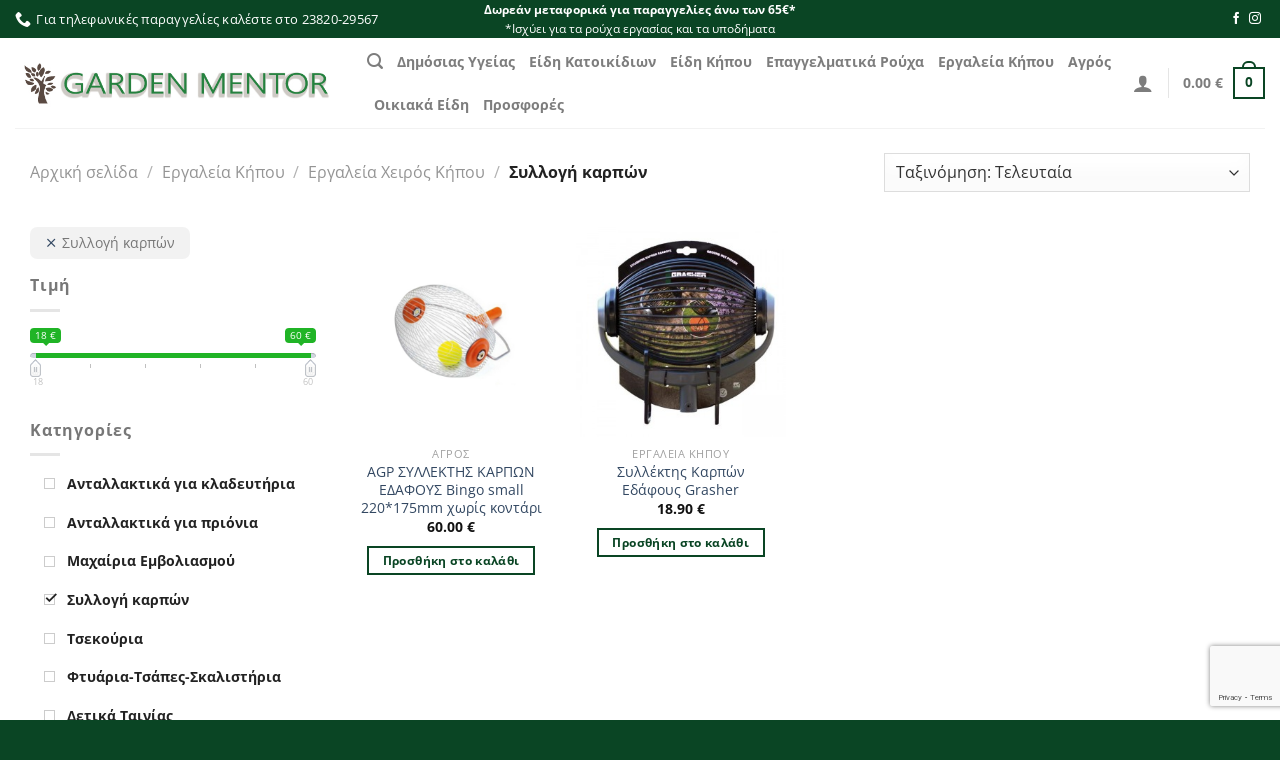

--- FILE ---
content_type: text/html; charset=UTF-8
request_url: https://gardenmentor.gr/product-category/ergaleia-kipou/ergaleia-xeiros/syllogi-karpon/
body_size: 27232
content:
<!DOCTYPE html>
<html lang="el" class="loading-site no-js">
<head>
	<meta charset="UTF-8" />
	<link rel="profile" href="https://gmpg.org/xfn/11" />
	<link rel="pingback" href="https://gardenmentor.gr/xmlrpc.php" />

	<script>(function(html){html.className = html.className.replace(/\bno-js\b/,'js')})(document.documentElement);</script>
<title>Συλλογή καρπών &#8211; Gardenmentor</title>
<meta name='robots' content='max-image-preview:large' />
<meta name="viewport" content="width=device-width, initial-scale=1" /><link rel='prefetch' href='https://gardenmentor.gr/wp-content/themes/flatsome/assets/js/flatsome.js?ver=e1ad26bd5672989785e1' />
<link rel='prefetch' href='https://gardenmentor.gr/wp-content/themes/flatsome/assets/js/chunk.slider.js?ver=3.19.11' />
<link rel='prefetch' href='https://gardenmentor.gr/wp-content/themes/flatsome/assets/js/chunk.popups.js?ver=3.19.11' />
<link rel='prefetch' href='https://gardenmentor.gr/wp-content/themes/flatsome/assets/js/chunk.tooltips.js?ver=3.19.11' />
<link rel='prefetch' href='https://gardenmentor.gr/wp-content/themes/flatsome/assets/js/woocommerce.js?ver=dd6035ce106022a74757' />
<link rel="alternate" type="application/rss+xml" title="Ροή RSS &raquo; Gardenmentor" href="https://gardenmentor.gr/feed/" />
<link rel="alternate" type="application/rss+xml" title="Ροή για Gardenmentor &raquo; Συλλογή καρπών Κατηγορία" href="https://gardenmentor.gr/product-category/ergaleia-kipou/ergaleia-xeiros/syllogi-karpon/feed/" />
<style id='wp-img-auto-sizes-contain-inline-css' type='text/css'>
img:is([sizes=auto i],[sizes^="auto," i]){contain-intrinsic-size:3000px 1500px}
/*# sourceURL=wp-img-auto-sizes-contain-inline-css */
</style>
<style id='wp-emoji-styles-inline-css' type='text/css'>

	img.wp-smiley, img.emoji {
		display: inline !important;
		border: none !important;
		box-shadow: none !important;
		height: 1em !important;
		width: 1em !important;
		margin: 0 0.07em !important;
		vertical-align: -0.1em !important;
		background: none !important;
		padding: 0 !important;
	}
/*# sourceURL=wp-emoji-styles-inline-css */
</style>
<style id='wp-block-library-inline-css' type='text/css'>
:root{--wp-block-synced-color:#7a00df;--wp-block-synced-color--rgb:122,0,223;--wp-bound-block-color:var(--wp-block-synced-color);--wp-editor-canvas-background:#ddd;--wp-admin-theme-color:#007cba;--wp-admin-theme-color--rgb:0,124,186;--wp-admin-theme-color-darker-10:#006ba1;--wp-admin-theme-color-darker-10--rgb:0,107,160.5;--wp-admin-theme-color-darker-20:#005a87;--wp-admin-theme-color-darker-20--rgb:0,90,135;--wp-admin-border-width-focus:2px}@media (min-resolution:192dpi){:root{--wp-admin-border-width-focus:1.5px}}.wp-element-button{cursor:pointer}:root .has-very-light-gray-background-color{background-color:#eee}:root .has-very-dark-gray-background-color{background-color:#313131}:root .has-very-light-gray-color{color:#eee}:root .has-very-dark-gray-color{color:#313131}:root .has-vivid-green-cyan-to-vivid-cyan-blue-gradient-background{background:linear-gradient(135deg,#00d084,#0693e3)}:root .has-purple-crush-gradient-background{background:linear-gradient(135deg,#34e2e4,#4721fb 50%,#ab1dfe)}:root .has-hazy-dawn-gradient-background{background:linear-gradient(135deg,#faaca8,#dad0ec)}:root .has-subdued-olive-gradient-background{background:linear-gradient(135deg,#fafae1,#67a671)}:root .has-atomic-cream-gradient-background{background:linear-gradient(135deg,#fdd79a,#004a59)}:root .has-nightshade-gradient-background{background:linear-gradient(135deg,#330968,#31cdcf)}:root .has-midnight-gradient-background{background:linear-gradient(135deg,#020381,#2874fc)}:root{--wp--preset--font-size--normal:16px;--wp--preset--font-size--huge:42px}.has-regular-font-size{font-size:1em}.has-larger-font-size{font-size:2.625em}.has-normal-font-size{font-size:var(--wp--preset--font-size--normal)}.has-huge-font-size{font-size:var(--wp--preset--font-size--huge)}.has-text-align-center{text-align:center}.has-text-align-left{text-align:left}.has-text-align-right{text-align:right}.has-fit-text{white-space:nowrap!important}#end-resizable-editor-section{display:none}.aligncenter{clear:both}.items-justified-left{justify-content:flex-start}.items-justified-center{justify-content:center}.items-justified-right{justify-content:flex-end}.items-justified-space-between{justify-content:space-between}.screen-reader-text{border:0;clip-path:inset(50%);height:1px;margin:-1px;overflow:hidden;padding:0;position:absolute;width:1px;word-wrap:normal!important}.screen-reader-text:focus{background-color:#ddd;clip-path:none;color:#444;display:block;font-size:1em;height:auto;left:5px;line-height:normal;padding:15px 23px 14px;text-decoration:none;top:5px;width:auto;z-index:100000}html :where(.has-border-color){border-style:solid}html :where([style*=border-top-color]){border-top-style:solid}html :where([style*=border-right-color]){border-right-style:solid}html :where([style*=border-bottom-color]){border-bottom-style:solid}html :where([style*=border-left-color]){border-left-style:solid}html :where([style*=border-width]){border-style:solid}html :where([style*=border-top-width]){border-top-style:solid}html :where([style*=border-right-width]){border-right-style:solid}html :where([style*=border-bottom-width]){border-bottom-style:solid}html :where([style*=border-left-width]){border-left-style:solid}html :where(img[class*=wp-image-]){height:auto;max-width:100%}:where(figure){margin:0 0 1em}html :where(.is-position-sticky){--wp-admin--admin-bar--position-offset:var(--wp-admin--admin-bar--height,0px)}@media screen and (max-width:600px){html :where(.is-position-sticky){--wp-admin--admin-bar--position-offset:0px}}

/*# sourceURL=wp-block-library-inline-css */
</style><link rel='stylesheet' id='wc-blocks-style-css' href='https://gardenmentor.gr/wp-content/plugins/woocommerce/assets/client/blocks/wc-blocks.css?ver=wc-9.8.1' type='text/css' media='all' />
<style id='global-styles-inline-css' type='text/css'>
:root{--wp--preset--aspect-ratio--square: 1;--wp--preset--aspect-ratio--4-3: 4/3;--wp--preset--aspect-ratio--3-4: 3/4;--wp--preset--aspect-ratio--3-2: 3/2;--wp--preset--aspect-ratio--2-3: 2/3;--wp--preset--aspect-ratio--16-9: 16/9;--wp--preset--aspect-ratio--9-16: 9/16;--wp--preset--color--black: #000000;--wp--preset--color--cyan-bluish-gray: #abb8c3;--wp--preset--color--white: #ffffff;--wp--preset--color--pale-pink: #f78da7;--wp--preset--color--vivid-red: #cf2e2e;--wp--preset--color--luminous-vivid-orange: #ff6900;--wp--preset--color--luminous-vivid-amber: #fcb900;--wp--preset--color--light-green-cyan: #7bdcb5;--wp--preset--color--vivid-green-cyan: #00d084;--wp--preset--color--pale-cyan-blue: #8ed1fc;--wp--preset--color--vivid-cyan-blue: #0693e3;--wp--preset--color--vivid-purple: #9b51e0;--wp--preset--color--primary: #0a4524;--wp--preset--color--secondary: #5a4a42;--wp--preset--color--success: #25823f;--wp--preset--color--alert: #b20000;--wp--preset--gradient--vivid-cyan-blue-to-vivid-purple: linear-gradient(135deg,rgb(6,147,227) 0%,rgb(155,81,224) 100%);--wp--preset--gradient--light-green-cyan-to-vivid-green-cyan: linear-gradient(135deg,rgb(122,220,180) 0%,rgb(0,208,130) 100%);--wp--preset--gradient--luminous-vivid-amber-to-luminous-vivid-orange: linear-gradient(135deg,rgb(252,185,0) 0%,rgb(255,105,0) 100%);--wp--preset--gradient--luminous-vivid-orange-to-vivid-red: linear-gradient(135deg,rgb(255,105,0) 0%,rgb(207,46,46) 100%);--wp--preset--gradient--very-light-gray-to-cyan-bluish-gray: linear-gradient(135deg,rgb(238,238,238) 0%,rgb(169,184,195) 100%);--wp--preset--gradient--cool-to-warm-spectrum: linear-gradient(135deg,rgb(74,234,220) 0%,rgb(151,120,209) 20%,rgb(207,42,186) 40%,rgb(238,44,130) 60%,rgb(251,105,98) 80%,rgb(254,248,76) 100%);--wp--preset--gradient--blush-light-purple: linear-gradient(135deg,rgb(255,206,236) 0%,rgb(152,150,240) 100%);--wp--preset--gradient--blush-bordeaux: linear-gradient(135deg,rgb(254,205,165) 0%,rgb(254,45,45) 50%,rgb(107,0,62) 100%);--wp--preset--gradient--luminous-dusk: linear-gradient(135deg,rgb(255,203,112) 0%,rgb(199,81,192) 50%,rgb(65,88,208) 100%);--wp--preset--gradient--pale-ocean: linear-gradient(135deg,rgb(255,245,203) 0%,rgb(182,227,212) 50%,rgb(51,167,181) 100%);--wp--preset--gradient--electric-grass: linear-gradient(135deg,rgb(202,248,128) 0%,rgb(113,206,126) 100%);--wp--preset--gradient--midnight: linear-gradient(135deg,rgb(2,3,129) 0%,rgb(40,116,252) 100%);--wp--preset--font-size--small: 13px;--wp--preset--font-size--medium: 20px;--wp--preset--font-size--large: 36px;--wp--preset--font-size--x-large: 42px;--wp--preset--spacing--20: 0.44rem;--wp--preset--spacing--30: 0.67rem;--wp--preset--spacing--40: 1rem;--wp--preset--spacing--50: 1.5rem;--wp--preset--spacing--60: 2.25rem;--wp--preset--spacing--70: 3.38rem;--wp--preset--spacing--80: 5.06rem;--wp--preset--shadow--natural: 6px 6px 9px rgba(0, 0, 0, 0.2);--wp--preset--shadow--deep: 12px 12px 50px rgba(0, 0, 0, 0.4);--wp--preset--shadow--sharp: 6px 6px 0px rgba(0, 0, 0, 0.2);--wp--preset--shadow--outlined: 6px 6px 0px -3px rgb(255, 255, 255), 6px 6px rgb(0, 0, 0);--wp--preset--shadow--crisp: 6px 6px 0px rgb(0, 0, 0);}:where(body) { margin: 0; }.wp-site-blocks > .alignleft { float: left; margin-right: 2em; }.wp-site-blocks > .alignright { float: right; margin-left: 2em; }.wp-site-blocks > .aligncenter { justify-content: center; margin-left: auto; margin-right: auto; }:where(.is-layout-flex){gap: 0.5em;}:where(.is-layout-grid){gap: 0.5em;}.is-layout-flow > .alignleft{float: left;margin-inline-start: 0;margin-inline-end: 2em;}.is-layout-flow > .alignright{float: right;margin-inline-start: 2em;margin-inline-end: 0;}.is-layout-flow > .aligncenter{margin-left: auto !important;margin-right: auto !important;}.is-layout-constrained > .alignleft{float: left;margin-inline-start: 0;margin-inline-end: 2em;}.is-layout-constrained > .alignright{float: right;margin-inline-start: 2em;margin-inline-end: 0;}.is-layout-constrained > .aligncenter{margin-left: auto !important;margin-right: auto !important;}.is-layout-constrained > :where(:not(.alignleft):not(.alignright):not(.alignfull)){margin-left: auto !important;margin-right: auto !important;}body .is-layout-flex{display: flex;}.is-layout-flex{flex-wrap: wrap;align-items: center;}.is-layout-flex > :is(*, div){margin: 0;}body .is-layout-grid{display: grid;}.is-layout-grid > :is(*, div){margin: 0;}body{padding-top: 0px;padding-right: 0px;padding-bottom: 0px;padding-left: 0px;}a:where(:not(.wp-element-button)){text-decoration: none;}:root :where(.wp-element-button, .wp-block-button__link){background-color: #32373c;border-width: 0;color: #fff;font-family: inherit;font-size: inherit;font-style: inherit;font-weight: inherit;letter-spacing: inherit;line-height: inherit;padding-top: calc(0.667em + 2px);padding-right: calc(1.333em + 2px);padding-bottom: calc(0.667em + 2px);padding-left: calc(1.333em + 2px);text-decoration: none;text-transform: inherit;}.has-black-color{color: var(--wp--preset--color--black) !important;}.has-cyan-bluish-gray-color{color: var(--wp--preset--color--cyan-bluish-gray) !important;}.has-white-color{color: var(--wp--preset--color--white) !important;}.has-pale-pink-color{color: var(--wp--preset--color--pale-pink) !important;}.has-vivid-red-color{color: var(--wp--preset--color--vivid-red) !important;}.has-luminous-vivid-orange-color{color: var(--wp--preset--color--luminous-vivid-orange) !important;}.has-luminous-vivid-amber-color{color: var(--wp--preset--color--luminous-vivid-amber) !important;}.has-light-green-cyan-color{color: var(--wp--preset--color--light-green-cyan) !important;}.has-vivid-green-cyan-color{color: var(--wp--preset--color--vivid-green-cyan) !important;}.has-pale-cyan-blue-color{color: var(--wp--preset--color--pale-cyan-blue) !important;}.has-vivid-cyan-blue-color{color: var(--wp--preset--color--vivid-cyan-blue) !important;}.has-vivid-purple-color{color: var(--wp--preset--color--vivid-purple) !important;}.has-primary-color{color: var(--wp--preset--color--primary) !important;}.has-secondary-color{color: var(--wp--preset--color--secondary) !important;}.has-success-color{color: var(--wp--preset--color--success) !important;}.has-alert-color{color: var(--wp--preset--color--alert) !important;}.has-black-background-color{background-color: var(--wp--preset--color--black) !important;}.has-cyan-bluish-gray-background-color{background-color: var(--wp--preset--color--cyan-bluish-gray) !important;}.has-white-background-color{background-color: var(--wp--preset--color--white) !important;}.has-pale-pink-background-color{background-color: var(--wp--preset--color--pale-pink) !important;}.has-vivid-red-background-color{background-color: var(--wp--preset--color--vivid-red) !important;}.has-luminous-vivid-orange-background-color{background-color: var(--wp--preset--color--luminous-vivid-orange) !important;}.has-luminous-vivid-amber-background-color{background-color: var(--wp--preset--color--luminous-vivid-amber) !important;}.has-light-green-cyan-background-color{background-color: var(--wp--preset--color--light-green-cyan) !important;}.has-vivid-green-cyan-background-color{background-color: var(--wp--preset--color--vivid-green-cyan) !important;}.has-pale-cyan-blue-background-color{background-color: var(--wp--preset--color--pale-cyan-blue) !important;}.has-vivid-cyan-blue-background-color{background-color: var(--wp--preset--color--vivid-cyan-blue) !important;}.has-vivid-purple-background-color{background-color: var(--wp--preset--color--vivid-purple) !important;}.has-primary-background-color{background-color: var(--wp--preset--color--primary) !important;}.has-secondary-background-color{background-color: var(--wp--preset--color--secondary) !important;}.has-success-background-color{background-color: var(--wp--preset--color--success) !important;}.has-alert-background-color{background-color: var(--wp--preset--color--alert) !important;}.has-black-border-color{border-color: var(--wp--preset--color--black) !important;}.has-cyan-bluish-gray-border-color{border-color: var(--wp--preset--color--cyan-bluish-gray) !important;}.has-white-border-color{border-color: var(--wp--preset--color--white) !important;}.has-pale-pink-border-color{border-color: var(--wp--preset--color--pale-pink) !important;}.has-vivid-red-border-color{border-color: var(--wp--preset--color--vivid-red) !important;}.has-luminous-vivid-orange-border-color{border-color: var(--wp--preset--color--luminous-vivid-orange) !important;}.has-luminous-vivid-amber-border-color{border-color: var(--wp--preset--color--luminous-vivid-amber) !important;}.has-light-green-cyan-border-color{border-color: var(--wp--preset--color--light-green-cyan) !important;}.has-vivid-green-cyan-border-color{border-color: var(--wp--preset--color--vivid-green-cyan) !important;}.has-pale-cyan-blue-border-color{border-color: var(--wp--preset--color--pale-cyan-blue) !important;}.has-vivid-cyan-blue-border-color{border-color: var(--wp--preset--color--vivid-cyan-blue) !important;}.has-vivid-purple-border-color{border-color: var(--wp--preset--color--vivid-purple) !important;}.has-primary-border-color{border-color: var(--wp--preset--color--primary) !important;}.has-secondary-border-color{border-color: var(--wp--preset--color--secondary) !important;}.has-success-border-color{border-color: var(--wp--preset--color--success) !important;}.has-alert-border-color{border-color: var(--wp--preset--color--alert) !important;}.has-vivid-cyan-blue-to-vivid-purple-gradient-background{background: var(--wp--preset--gradient--vivid-cyan-blue-to-vivid-purple) !important;}.has-light-green-cyan-to-vivid-green-cyan-gradient-background{background: var(--wp--preset--gradient--light-green-cyan-to-vivid-green-cyan) !important;}.has-luminous-vivid-amber-to-luminous-vivid-orange-gradient-background{background: var(--wp--preset--gradient--luminous-vivid-amber-to-luminous-vivid-orange) !important;}.has-luminous-vivid-orange-to-vivid-red-gradient-background{background: var(--wp--preset--gradient--luminous-vivid-orange-to-vivid-red) !important;}.has-very-light-gray-to-cyan-bluish-gray-gradient-background{background: var(--wp--preset--gradient--very-light-gray-to-cyan-bluish-gray) !important;}.has-cool-to-warm-spectrum-gradient-background{background: var(--wp--preset--gradient--cool-to-warm-spectrum) !important;}.has-blush-light-purple-gradient-background{background: var(--wp--preset--gradient--blush-light-purple) !important;}.has-blush-bordeaux-gradient-background{background: var(--wp--preset--gradient--blush-bordeaux) !important;}.has-luminous-dusk-gradient-background{background: var(--wp--preset--gradient--luminous-dusk) !important;}.has-pale-ocean-gradient-background{background: var(--wp--preset--gradient--pale-ocean) !important;}.has-electric-grass-gradient-background{background: var(--wp--preset--gradient--electric-grass) !important;}.has-midnight-gradient-background{background: var(--wp--preset--gradient--midnight) !important;}.has-small-font-size{font-size: var(--wp--preset--font-size--small) !important;}.has-medium-font-size{font-size: var(--wp--preset--font-size--medium) !important;}.has-large-font-size{font-size: var(--wp--preset--font-size--large) !important;}.has-x-large-font-size{font-size: var(--wp--preset--font-size--x-large) !important;}
/*# sourceURL=global-styles-inline-css */
</style>

<link rel='stylesheet' id='contact-form-7-css' href='https://gardenmentor.gr/wp-content/plugins/contact-form-7/includes/css/styles.css?ver=6.1.2' type='text/css' media='all' />
<link rel='stylesheet' id='ct.sizeguide.css-css' href='https://gardenmentor.gr/wp-content/plugins/ct-size-guide/assets/css/ct.sizeguide.css?ver=c2ce70204877a851ca38a5aeb6f19366' type='text/css' media='all' />
<link rel='stylesheet' id='ct.sizeguide.style.css-css' href='https://gardenmentor.gr/wp-content/plugins/ct-size-guide/assets/css/ct.sizeguide.style1.css?ver=c2ce70204877a851ca38a5aeb6f19366' type='text/css' media='all' />
<link rel='stylesheet' id='magnific.popup.css-css' href='https://gardenmentor.gr/wp-content/plugins/ct-size-guide/assets/css/magnific.popup.css?ver=c2ce70204877a851ca38a5aeb6f19366' type='text/css' media='all' />
<link rel='stylesheet' id='ct.sizeguide.icon.css-css' href='https://gardenmentor.gr/wp-content/plugins/ct-size-guide/assets/css/ct.sizeguide.icon.css?ver=c2ce70204877a851ca38a5aeb6f19366' type='text/css' media='all' />
<link rel='stylesheet' id='ct.sizeguide.fontawesome.css-css' href='https://gardenmentor.gr/wp-content/plugins/ct-size-guide/assets/css/font-awesome.min.css?ver=c2ce70204877a851ca38a5aeb6f19366' type='text/css' media='all' />
<link rel='stylesheet' id='ct.sizeguide.fontawesome.iconfield.css-css' href='https://gardenmentor.gr/wp-content/plugins/ct-size-guide/assets/css/fa-icon-field.css?ver=c2ce70204877a851ca38a5aeb6f19366' type='text/css' media='all' />
<style id='woocommerce-inline-inline-css' type='text/css'>
.woocommerce form .form-row .required { visibility: visible; }
/*# sourceURL=woocommerce-inline-inline-css */
</style>
<link rel='stylesheet' id='woo-variation-swatches-css' href='https://gardenmentor.gr/wp-content/plugins/woo-variation-swatches/assets/css/frontend.min.css?ver=1761299498' type='text/css' media='all' />
<style id='woo-variation-swatches-inline-css' type='text/css'>
:root {
--wvs-tick:url("data:image/svg+xml;utf8,%3Csvg filter='drop-shadow(0px 0px 2px rgb(0 0 0 / .8))' xmlns='http://www.w3.org/2000/svg'  viewBox='0 0 30 30'%3E%3Cpath fill='none' stroke='%23ffffff' stroke-linecap='round' stroke-linejoin='round' stroke-width='4' d='M4 16L11 23 27 7'/%3E%3C/svg%3E");

--wvs-cross:url("data:image/svg+xml;utf8,%3Csvg filter='drop-shadow(0px 0px 5px rgb(255 255 255 / .6))' xmlns='http://www.w3.org/2000/svg' width='72px' height='72px' viewBox='0 0 24 24'%3E%3Cpath fill='none' stroke='%23ff0000' stroke-linecap='round' stroke-width='0.6' d='M5 5L19 19M19 5L5 19'/%3E%3C/svg%3E");
--wvs-single-product-item-width:30px;
--wvs-single-product-item-height:30px;
--wvs-single-product-item-font-size:16px}
/*# sourceURL=woo-variation-swatches-inline-css */
</style>
<link rel='stylesheet' id='yith-infs-style-css' href='https://gardenmentor.gr/wp-content/plugins/yith-infinite-scrolling-premium/assets/css/frontend.css?ver=1.29.0' type='text/css' media='all' />
<link rel='stylesheet' id='brands-styles-css' href='https://gardenmentor.gr/wp-content/plugins/woocommerce/assets/css/brands.css?ver=9.8.1' type='text/css' media='all' />
<link rel='stylesheet' id='flatsome-main-css' href='https://gardenmentor.gr/wp-content/themes/flatsome/assets/css/flatsome.css?ver=3.19.11' type='text/css' media='all' />
<style id='flatsome-main-inline-css' type='text/css'>
@font-face {
				font-family: "fl-icons";
				font-display: block;
				src: url(https://gardenmentor.gr/wp-content/themes/flatsome/assets/css/icons/fl-icons.eot?v=3.19.11);
				src:
					url(https://gardenmentor.gr/wp-content/themes/flatsome/assets/css/icons/fl-icons.eot#iefix?v=3.19.11) format("embedded-opentype"),
					url(https://gardenmentor.gr/wp-content/themes/flatsome/assets/css/icons/fl-icons.woff2?v=3.19.11) format("woff2"),
					url(https://gardenmentor.gr/wp-content/themes/flatsome/assets/css/icons/fl-icons.ttf?v=3.19.11) format("truetype"),
					url(https://gardenmentor.gr/wp-content/themes/flatsome/assets/css/icons/fl-icons.woff?v=3.19.11) format("woff"),
					url(https://gardenmentor.gr/wp-content/themes/flatsome/assets/css/icons/fl-icons.svg?v=3.19.11#fl-icons) format("svg");
			}
/*# sourceURL=flatsome-main-inline-css */
</style>
<link rel='stylesheet' id='flatsome-shop-css' href='https://gardenmentor.gr/wp-content/themes/flatsome/assets/css/flatsome-shop.css?ver=3.19.11' type='text/css' media='all' />
<link rel='stylesheet' id='flatsome-style-css' href='https://gardenmentor.gr/wp-content/themes/flatsome-child/style.css?ver=3.0' type='text/css' media='all' />
<link rel='stylesheet' id='prdctfltr-css' href='https://gardenmentor.gr/wp-content/plugins/prdctfltr/includes/css/styles.css?ver=8.0.2' type='text/css' media='all' />
<script type="text/javascript" src="https://gardenmentor.gr/wp-includes/js/jquery/jquery.min.js?ver=3.7.1" id="jquery-core-js"></script>
<script type="text/javascript" src="https://gardenmentor.gr/wp-includes/js/jquery/jquery-migrate.min.js?ver=3.4.1" id="jquery-migrate-js"></script>
<script type="text/javascript" src="https://gardenmentor.gr/wp-content/plugins/ct-size-guide/assets/js/magnific.popup.js?ver=c2ce70204877a851ca38a5aeb6f19366" id="magnific.popup.js-js"></script>
<script type="text/javascript" src="https://gardenmentor.gr/wp-content/plugins/ct-size-guide/assets/js/ct.sg.front.js?ver=c2ce70204877a851ca38a5aeb6f19366" id="ct.sg.front.js-js"></script>
<script type="text/javascript" src="https://gardenmentor.gr/wp-content/plugins/woocommerce/assets/js/jquery-blockui/jquery.blockUI.min.js?ver=2.7.0-wc.9.8.1" id="jquery-blockui-js" data-wp-strategy="defer"></script>
<script type="text/javascript" id="wc-add-to-cart-js-extra">
/* <![CDATA[ */
var wc_add_to_cart_params = {"ajax_url":"/wp-admin/admin-ajax.php","wc_ajax_url":"/?wc-ajax=%%endpoint%%","i18n_view_cart":"\u039a\u03b1\u03bb\u03ac\u03b8\u03b9","cart_url":"https://gardenmentor.gr/cart/","is_cart":"","cart_redirect_after_add":"no"};
//# sourceURL=wc-add-to-cart-js-extra
/* ]]> */
</script>
<script type="text/javascript" src="https://gardenmentor.gr/wp-content/plugins/woocommerce/assets/js/frontend/add-to-cart.min.js?ver=9.8.1" id="wc-add-to-cart-js" defer="defer" data-wp-strategy="defer"></script>
<script type="text/javascript" src="https://gardenmentor.gr/wp-content/plugins/woocommerce/assets/js/js-cookie/js.cookie.min.js?ver=2.1.4-wc.9.8.1" id="js-cookie-js" data-wp-strategy="defer"></script>
<script type="text/javascript" id="woocommerce-js-extra">
/* <![CDATA[ */
var woocommerce_params = {"ajax_url":"/wp-admin/admin-ajax.php","wc_ajax_url":"/?wc-ajax=%%endpoint%%","i18n_password_show":"\u0395\u03bc\u03c6\u03ac\u03bd\u03b9\u03c3\u03b7 \u03c3\u03c5\u03bd\u03b8\u03b7\u03bc\u03b1\u03c4\u03b9\u03ba\u03bf\u03cd","i18n_password_hide":"\u0391\u03c0\u03cc\u03ba\u03c1\u03c5\u03c8\u03b7 \u03c3\u03c5\u03bd\u03b8\u03b7\u03bc\u03b1\u03c4\u03b9\u03ba\u03bf\u03cd"};
//# sourceURL=woocommerce-js-extra
/* ]]> */
</script>
<script type="text/javascript" src="https://gardenmentor.gr/wp-content/plugins/woocommerce/assets/js/frontend/woocommerce.min.js?ver=9.8.1" id="woocommerce-js" data-wp-strategy="defer"></script>
<script type="text/javascript" id="wc_additional_fees_script-js-extra">
/* <![CDATA[ */
var add_fee_vars = {"add_fee_ajaxurl":"https://gardenmentor.gr/wp-admin/admin-ajax.php","add_fee_nonce":"1b19b5b3a0","add_fee_loader":"https://gardenmentor.gr/wp-content/plugins/woocommerce-additional-fees/images/loading.gif","alert_ajax_error":"An internal server error occured in processing a request. Please try again or contact us. Thank you. "};
//# sourceURL=wc_additional_fees_script-js-extra
/* ]]> */
</script>
<script type="text/javascript" src="https://gardenmentor.gr/wp-content/plugins/woocommerce-additional-fees/js/wc_additional_fees.js?ver=c2ce70204877a851ca38a5aeb6f19366" id="wc_additional_fees_script-js"></script>
<link rel="https://api.w.org/" href="https://gardenmentor.gr/wp-json/" /><link rel="alternate" title="JSON" type="application/json" href="https://gardenmentor.gr/wp-json/wp/v2/product_cat/196" /><link rel="EditURI" type="application/rsd+xml" title="RSD" href="https://gardenmentor.gr/xmlrpc.php?rsd" />

<!-- Google tag (gtag.js) -->
<script async src="https://www.googletagmanager.com/gtag/js?id=G-P5EXN7SW0G">
</script>
<script>
  window.dataLayer = window.dataLayer || [];
  function gtag(){dataLayer.push(arguments);}
  gtag('js', new Date());

  gtag('config', 'G-P5EXN7SW0G');
</script>


<!-- Google tag (gtag.js) -->
<script async src="https://www.googletagmanager.com/gtag/js?id=G-X163NLM3YJ"></script>
<script>
  window.dataLayer = window.dataLayer || [];
  function gtag(){dataLayer.push(arguments);}
  gtag('js', new Date());

  gtag('config', 'G-X163NLM3YJ');
</script>	<noscript><style>.woocommerce-product-gallery{ opacity: 1 !important; }</style></noscript>
	<link rel="icon" href="https://gardenmentor.gr/wp-content/uploads/2021/01/cropped-garden-logo-32x32.png" sizes="32x32" />
<link rel="icon" href="https://gardenmentor.gr/wp-content/uploads/2021/01/cropped-garden-logo-192x192.png" sizes="192x192" />
<link rel="apple-touch-icon" href="https://gardenmentor.gr/wp-content/uploads/2021/01/cropped-garden-logo-180x180.png" />
<meta name="msapplication-TileImage" content="https://gardenmentor.gr/wp-content/uploads/2021/01/cropped-garden-logo-270x270.png" />
<meta name="generator" content="Product Filter for WooCommerce"/><style id="custom-css" type="text/css">:root {--primary-color: #0a4524;--fs-color-primary: #0a4524;--fs-color-secondary: #5a4a42;--fs-color-success: #25823f;--fs-color-alert: #b20000;--fs-experimental-link-color: #334862;--fs-experimental-link-color-hover: #111;}.tooltipster-base {--tooltip-color: #fff;--tooltip-bg-color: #000;}.off-canvas-right .mfp-content, .off-canvas-left .mfp-content {--drawer-width: 300px;}.off-canvas .mfp-content.off-canvas-cart {--drawer-width: 360px;}.header-main{height: 90px}#logo img{max-height: 90px}#logo{width:322px;}.header-top{min-height: 30px}.transparent .header-main{height: 90px}.transparent #logo img{max-height: 90px}.has-transparent + .page-title:first-of-type,.has-transparent + #main > .page-title,.has-transparent + #main > div > .page-title,.has-transparent + #main .page-header-wrapper:first-of-type .page-title{padding-top: 120px;}.header.show-on-scroll,.stuck .header-main{height:70px!important}.stuck #logo img{max-height: 70px!important}.header-bg-color {background-color: #ffffff}.header-bottom {background-color: #f1f1f1}@media (max-width: 549px) {.header-main{height: 70px}#logo img{max-height: 70px}}body{font-size: 100%;}body{font-family: "Open Sans", sans-serif;}body {font-weight: 400;font-style: normal;}.nav > li > a {font-family: "Open Sans", sans-serif;}.mobile-sidebar-levels-2 .nav > li > ul > li > a {font-family: "Open Sans", sans-serif;}.nav > li > a,.mobile-sidebar-levels-2 .nav > li > ul > li > a {font-weight: 700;font-style: normal;}h1,h2,h3,h4,h5,h6,.heading-font, .off-canvas-center .nav-sidebar.nav-vertical > li > a{font-family: "Open Sans", sans-serif;}h1,h2,h3,h4,h5,h6,.heading-font,.banner h1,.banner h2 {font-weight: 700;font-style: normal;}.alt-font{font-family: "Dancing Script", sans-serif;}.alt-font {font-weight: 400!important;font-style: normal!important;}.breadcrumbs{text-transform: none;}button,.button{text-transform: none;}.nav > li > a, .links > li > a{text-transform: none;}.section-title span{text-transform: none;}h3.widget-title,span.widget-title{text-transform: none;}.shop-page-title.featured-title .title-bg{background-image: url(https://gardenmentor.gr/wp-content/uploads/2021/07/syllektis_karpon_gardenmentor.jpeg)!important;}@media screen and (min-width: 550px){.products .box-vertical .box-image{min-width: 600px!important;width: 600px!important;}}.absolute-footer, html{background-color: #0a4524}.page-title-small + main .product-container > .row{padding-top:0;}.nav-vertical-fly-out > li + li {border-top-width: 1px; border-top-style: solid;}/* Custom CSS */.product_meta>span {display: block;border-top: 0px dotted #ddd;padding: 5px 0;}.breadcrumbs {color: #222;font-weight: bold;letter-spacing: 0;padding: 0;font-size: 16px;}.row.category-page-row {max-width: 100% !important;padding-left: 15px;}.row.row-small {max-width: 100% !important;}.page-title-inner {position: relative;padding-top: 20px;min-height: 60px;max-width: 100% !important;padding-left: 30px;padding-right: 30px !important;}ul li.bullet-checkmark, ul li.bullet-arrow, ul li.bullet-star {list-style: none;position: relative;padding: 7px 0 7px 25px;margin: 0;border-bottom: 0px solid #ececec;}.prdctfltr_wc .prdctfltr_filter_title {display: none;align-items: center;font-weight: 600;font-size: 16px;}.ct-size-guide--Responsive {display: none;}hr {margin: 15px 0;border-width: 0;border-top-width: 0px;border-top: 1px solid currentColor;opacity: 0;}.ct-size-guide {padding: 20px;background: white;max-width: 500px;margin: 0 auto;position: relative;}.nav-dark .nav>li>a {color: rgba(255,255,255,1) !important;}#sa-badge-floating-plugin.sa-badge-no-stars {background-position-y: 4px;bottom: 140px !important;left: 35px;}.label-new.menu-item > a:after{content:"New";}.label-hot.menu-item > a:after{content:"Hot";}.label-sale.menu-item > a:after{content:"Sale";}.label-popular.menu-item > a:after{content:"Popular";}</style><style id="kirki-inline-styles">/* cyrillic-ext */
@font-face {
  font-family: 'Open Sans';
  font-style: normal;
  font-weight: 400;
  font-stretch: 100%;
  font-display: swap;
  src: url(https://gardenmentor.gr/wp-content/fonts/open-sans/memvYaGs126MiZpBA-UvWbX2vVnXBbObj2OVTSKmu1aB.woff2) format('woff2');
  unicode-range: U+0460-052F, U+1C80-1C8A, U+20B4, U+2DE0-2DFF, U+A640-A69F, U+FE2E-FE2F;
}
/* cyrillic */
@font-face {
  font-family: 'Open Sans';
  font-style: normal;
  font-weight: 400;
  font-stretch: 100%;
  font-display: swap;
  src: url(https://gardenmentor.gr/wp-content/fonts/open-sans/memvYaGs126MiZpBA-UvWbX2vVnXBbObj2OVTSumu1aB.woff2) format('woff2');
  unicode-range: U+0301, U+0400-045F, U+0490-0491, U+04B0-04B1, U+2116;
}
/* greek-ext */
@font-face {
  font-family: 'Open Sans';
  font-style: normal;
  font-weight: 400;
  font-stretch: 100%;
  font-display: swap;
  src: url(https://gardenmentor.gr/wp-content/fonts/open-sans/memvYaGs126MiZpBA-UvWbX2vVnXBbObj2OVTSOmu1aB.woff2) format('woff2');
  unicode-range: U+1F00-1FFF;
}
/* greek */
@font-face {
  font-family: 'Open Sans';
  font-style: normal;
  font-weight: 400;
  font-stretch: 100%;
  font-display: swap;
  src: url(https://gardenmentor.gr/wp-content/fonts/open-sans/memvYaGs126MiZpBA-UvWbX2vVnXBbObj2OVTSymu1aB.woff2) format('woff2');
  unicode-range: U+0370-0377, U+037A-037F, U+0384-038A, U+038C, U+038E-03A1, U+03A3-03FF;
}
/* hebrew */
@font-face {
  font-family: 'Open Sans';
  font-style: normal;
  font-weight: 400;
  font-stretch: 100%;
  font-display: swap;
  src: url(https://gardenmentor.gr/wp-content/fonts/open-sans/memvYaGs126MiZpBA-UvWbX2vVnXBbObj2OVTS2mu1aB.woff2) format('woff2');
  unicode-range: U+0307-0308, U+0590-05FF, U+200C-2010, U+20AA, U+25CC, U+FB1D-FB4F;
}
/* math */
@font-face {
  font-family: 'Open Sans';
  font-style: normal;
  font-weight: 400;
  font-stretch: 100%;
  font-display: swap;
  src: url(https://gardenmentor.gr/wp-content/fonts/open-sans/memvYaGs126MiZpBA-UvWbX2vVnXBbObj2OVTVOmu1aB.woff2) format('woff2');
  unicode-range: U+0302-0303, U+0305, U+0307-0308, U+0310, U+0312, U+0315, U+031A, U+0326-0327, U+032C, U+032F-0330, U+0332-0333, U+0338, U+033A, U+0346, U+034D, U+0391-03A1, U+03A3-03A9, U+03B1-03C9, U+03D1, U+03D5-03D6, U+03F0-03F1, U+03F4-03F5, U+2016-2017, U+2034-2038, U+203C, U+2040, U+2043, U+2047, U+2050, U+2057, U+205F, U+2070-2071, U+2074-208E, U+2090-209C, U+20D0-20DC, U+20E1, U+20E5-20EF, U+2100-2112, U+2114-2115, U+2117-2121, U+2123-214F, U+2190, U+2192, U+2194-21AE, U+21B0-21E5, U+21F1-21F2, U+21F4-2211, U+2213-2214, U+2216-22FF, U+2308-230B, U+2310, U+2319, U+231C-2321, U+2336-237A, U+237C, U+2395, U+239B-23B7, U+23D0, U+23DC-23E1, U+2474-2475, U+25AF, U+25B3, U+25B7, U+25BD, U+25C1, U+25CA, U+25CC, U+25FB, U+266D-266F, U+27C0-27FF, U+2900-2AFF, U+2B0E-2B11, U+2B30-2B4C, U+2BFE, U+3030, U+FF5B, U+FF5D, U+1D400-1D7FF, U+1EE00-1EEFF;
}
/* symbols */
@font-face {
  font-family: 'Open Sans';
  font-style: normal;
  font-weight: 400;
  font-stretch: 100%;
  font-display: swap;
  src: url(https://gardenmentor.gr/wp-content/fonts/open-sans/memvYaGs126MiZpBA-UvWbX2vVnXBbObj2OVTUGmu1aB.woff2) format('woff2');
  unicode-range: U+0001-000C, U+000E-001F, U+007F-009F, U+20DD-20E0, U+20E2-20E4, U+2150-218F, U+2190, U+2192, U+2194-2199, U+21AF, U+21E6-21F0, U+21F3, U+2218-2219, U+2299, U+22C4-22C6, U+2300-243F, U+2440-244A, U+2460-24FF, U+25A0-27BF, U+2800-28FF, U+2921-2922, U+2981, U+29BF, U+29EB, U+2B00-2BFF, U+4DC0-4DFF, U+FFF9-FFFB, U+10140-1018E, U+10190-1019C, U+101A0, U+101D0-101FD, U+102E0-102FB, U+10E60-10E7E, U+1D2C0-1D2D3, U+1D2E0-1D37F, U+1F000-1F0FF, U+1F100-1F1AD, U+1F1E6-1F1FF, U+1F30D-1F30F, U+1F315, U+1F31C, U+1F31E, U+1F320-1F32C, U+1F336, U+1F378, U+1F37D, U+1F382, U+1F393-1F39F, U+1F3A7-1F3A8, U+1F3AC-1F3AF, U+1F3C2, U+1F3C4-1F3C6, U+1F3CA-1F3CE, U+1F3D4-1F3E0, U+1F3ED, U+1F3F1-1F3F3, U+1F3F5-1F3F7, U+1F408, U+1F415, U+1F41F, U+1F426, U+1F43F, U+1F441-1F442, U+1F444, U+1F446-1F449, U+1F44C-1F44E, U+1F453, U+1F46A, U+1F47D, U+1F4A3, U+1F4B0, U+1F4B3, U+1F4B9, U+1F4BB, U+1F4BF, U+1F4C8-1F4CB, U+1F4D6, U+1F4DA, U+1F4DF, U+1F4E3-1F4E6, U+1F4EA-1F4ED, U+1F4F7, U+1F4F9-1F4FB, U+1F4FD-1F4FE, U+1F503, U+1F507-1F50B, U+1F50D, U+1F512-1F513, U+1F53E-1F54A, U+1F54F-1F5FA, U+1F610, U+1F650-1F67F, U+1F687, U+1F68D, U+1F691, U+1F694, U+1F698, U+1F6AD, U+1F6B2, U+1F6B9-1F6BA, U+1F6BC, U+1F6C6-1F6CF, U+1F6D3-1F6D7, U+1F6E0-1F6EA, U+1F6F0-1F6F3, U+1F6F7-1F6FC, U+1F700-1F7FF, U+1F800-1F80B, U+1F810-1F847, U+1F850-1F859, U+1F860-1F887, U+1F890-1F8AD, U+1F8B0-1F8BB, U+1F8C0-1F8C1, U+1F900-1F90B, U+1F93B, U+1F946, U+1F984, U+1F996, U+1F9E9, U+1FA00-1FA6F, U+1FA70-1FA7C, U+1FA80-1FA89, U+1FA8F-1FAC6, U+1FACE-1FADC, U+1FADF-1FAE9, U+1FAF0-1FAF8, U+1FB00-1FBFF;
}
/* vietnamese */
@font-face {
  font-family: 'Open Sans';
  font-style: normal;
  font-weight: 400;
  font-stretch: 100%;
  font-display: swap;
  src: url(https://gardenmentor.gr/wp-content/fonts/open-sans/memvYaGs126MiZpBA-UvWbX2vVnXBbObj2OVTSCmu1aB.woff2) format('woff2');
  unicode-range: U+0102-0103, U+0110-0111, U+0128-0129, U+0168-0169, U+01A0-01A1, U+01AF-01B0, U+0300-0301, U+0303-0304, U+0308-0309, U+0323, U+0329, U+1EA0-1EF9, U+20AB;
}
/* latin-ext */
@font-face {
  font-family: 'Open Sans';
  font-style: normal;
  font-weight: 400;
  font-stretch: 100%;
  font-display: swap;
  src: url(https://gardenmentor.gr/wp-content/fonts/open-sans/memvYaGs126MiZpBA-UvWbX2vVnXBbObj2OVTSGmu1aB.woff2) format('woff2');
  unicode-range: U+0100-02BA, U+02BD-02C5, U+02C7-02CC, U+02CE-02D7, U+02DD-02FF, U+0304, U+0308, U+0329, U+1D00-1DBF, U+1E00-1E9F, U+1EF2-1EFF, U+2020, U+20A0-20AB, U+20AD-20C0, U+2113, U+2C60-2C7F, U+A720-A7FF;
}
/* latin */
@font-face {
  font-family: 'Open Sans';
  font-style: normal;
  font-weight: 400;
  font-stretch: 100%;
  font-display: swap;
  src: url(https://gardenmentor.gr/wp-content/fonts/open-sans/memvYaGs126MiZpBA-UvWbX2vVnXBbObj2OVTS-muw.woff2) format('woff2');
  unicode-range: U+0000-00FF, U+0131, U+0152-0153, U+02BB-02BC, U+02C6, U+02DA, U+02DC, U+0304, U+0308, U+0329, U+2000-206F, U+20AC, U+2122, U+2191, U+2193, U+2212, U+2215, U+FEFF, U+FFFD;
}
/* cyrillic-ext */
@font-face {
  font-family: 'Open Sans';
  font-style: normal;
  font-weight: 700;
  font-stretch: 100%;
  font-display: swap;
  src: url(https://gardenmentor.gr/wp-content/fonts/open-sans/memvYaGs126MiZpBA-UvWbX2vVnXBbObj2OVTSKmu1aB.woff2) format('woff2');
  unicode-range: U+0460-052F, U+1C80-1C8A, U+20B4, U+2DE0-2DFF, U+A640-A69F, U+FE2E-FE2F;
}
/* cyrillic */
@font-face {
  font-family: 'Open Sans';
  font-style: normal;
  font-weight: 700;
  font-stretch: 100%;
  font-display: swap;
  src: url(https://gardenmentor.gr/wp-content/fonts/open-sans/memvYaGs126MiZpBA-UvWbX2vVnXBbObj2OVTSumu1aB.woff2) format('woff2');
  unicode-range: U+0301, U+0400-045F, U+0490-0491, U+04B0-04B1, U+2116;
}
/* greek-ext */
@font-face {
  font-family: 'Open Sans';
  font-style: normal;
  font-weight: 700;
  font-stretch: 100%;
  font-display: swap;
  src: url(https://gardenmentor.gr/wp-content/fonts/open-sans/memvYaGs126MiZpBA-UvWbX2vVnXBbObj2OVTSOmu1aB.woff2) format('woff2');
  unicode-range: U+1F00-1FFF;
}
/* greek */
@font-face {
  font-family: 'Open Sans';
  font-style: normal;
  font-weight: 700;
  font-stretch: 100%;
  font-display: swap;
  src: url(https://gardenmentor.gr/wp-content/fonts/open-sans/memvYaGs126MiZpBA-UvWbX2vVnXBbObj2OVTSymu1aB.woff2) format('woff2');
  unicode-range: U+0370-0377, U+037A-037F, U+0384-038A, U+038C, U+038E-03A1, U+03A3-03FF;
}
/* hebrew */
@font-face {
  font-family: 'Open Sans';
  font-style: normal;
  font-weight: 700;
  font-stretch: 100%;
  font-display: swap;
  src: url(https://gardenmentor.gr/wp-content/fonts/open-sans/memvYaGs126MiZpBA-UvWbX2vVnXBbObj2OVTS2mu1aB.woff2) format('woff2');
  unicode-range: U+0307-0308, U+0590-05FF, U+200C-2010, U+20AA, U+25CC, U+FB1D-FB4F;
}
/* math */
@font-face {
  font-family: 'Open Sans';
  font-style: normal;
  font-weight: 700;
  font-stretch: 100%;
  font-display: swap;
  src: url(https://gardenmentor.gr/wp-content/fonts/open-sans/memvYaGs126MiZpBA-UvWbX2vVnXBbObj2OVTVOmu1aB.woff2) format('woff2');
  unicode-range: U+0302-0303, U+0305, U+0307-0308, U+0310, U+0312, U+0315, U+031A, U+0326-0327, U+032C, U+032F-0330, U+0332-0333, U+0338, U+033A, U+0346, U+034D, U+0391-03A1, U+03A3-03A9, U+03B1-03C9, U+03D1, U+03D5-03D6, U+03F0-03F1, U+03F4-03F5, U+2016-2017, U+2034-2038, U+203C, U+2040, U+2043, U+2047, U+2050, U+2057, U+205F, U+2070-2071, U+2074-208E, U+2090-209C, U+20D0-20DC, U+20E1, U+20E5-20EF, U+2100-2112, U+2114-2115, U+2117-2121, U+2123-214F, U+2190, U+2192, U+2194-21AE, U+21B0-21E5, U+21F1-21F2, U+21F4-2211, U+2213-2214, U+2216-22FF, U+2308-230B, U+2310, U+2319, U+231C-2321, U+2336-237A, U+237C, U+2395, U+239B-23B7, U+23D0, U+23DC-23E1, U+2474-2475, U+25AF, U+25B3, U+25B7, U+25BD, U+25C1, U+25CA, U+25CC, U+25FB, U+266D-266F, U+27C0-27FF, U+2900-2AFF, U+2B0E-2B11, U+2B30-2B4C, U+2BFE, U+3030, U+FF5B, U+FF5D, U+1D400-1D7FF, U+1EE00-1EEFF;
}
/* symbols */
@font-face {
  font-family: 'Open Sans';
  font-style: normal;
  font-weight: 700;
  font-stretch: 100%;
  font-display: swap;
  src: url(https://gardenmentor.gr/wp-content/fonts/open-sans/memvYaGs126MiZpBA-UvWbX2vVnXBbObj2OVTUGmu1aB.woff2) format('woff2');
  unicode-range: U+0001-000C, U+000E-001F, U+007F-009F, U+20DD-20E0, U+20E2-20E4, U+2150-218F, U+2190, U+2192, U+2194-2199, U+21AF, U+21E6-21F0, U+21F3, U+2218-2219, U+2299, U+22C4-22C6, U+2300-243F, U+2440-244A, U+2460-24FF, U+25A0-27BF, U+2800-28FF, U+2921-2922, U+2981, U+29BF, U+29EB, U+2B00-2BFF, U+4DC0-4DFF, U+FFF9-FFFB, U+10140-1018E, U+10190-1019C, U+101A0, U+101D0-101FD, U+102E0-102FB, U+10E60-10E7E, U+1D2C0-1D2D3, U+1D2E0-1D37F, U+1F000-1F0FF, U+1F100-1F1AD, U+1F1E6-1F1FF, U+1F30D-1F30F, U+1F315, U+1F31C, U+1F31E, U+1F320-1F32C, U+1F336, U+1F378, U+1F37D, U+1F382, U+1F393-1F39F, U+1F3A7-1F3A8, U+1F3AC-1F3AF, U+1F3C2, U+1F3C4-1F3C6, U+1F3CA-1F3CE, U+1F3D4-1F3E0, U+1F3ED, U+1F3F1-1F3F3, U+1F3F5-1F3F7, U+1F408, U+1F415, U+1F41F, U+1F426, U+1F43F, U+1F441-1F442, U+1F444, U+1F446-1F449, U+1F44C-1F44E, U+1F453, U+1F46A, U+1F47D, U+1F4A3, U+1F4B0, U+1F4B3, U+1F4B9, U+1F4BB, U+1F4BF, U+1F4C8-1F4CB, U+1F4D6, U+1F4DA, U+1F4DF, U+1F4E3-1F4E6, U+1F4EA-1F4ED, U+1F4F7, U+1F4F9-1F4FB, U+1F4FD-1F4FE, U+1F503, U+1F507-1F50B, U+1F50D, U+1F512-1F513, U+1F53E-1F54A, U+1F54F-1F5FA, U+1F610, U+1F650-1F67F, U+1F687, U+1F68D, U+1F691, U+1F694, U+1F698, U+1F6AD, U+1F6B2, U+1F6B9-1F6BA, U+1F6BC, U+1F6C6-1F6CF, U+1F6D3-1F6D7, U+1F6E0-1F6EA, U+1F6F0-1F6F3, U+1F6F7-1F6FC, U+1F700-1F7FF, U+1F800-1F80B, U+1F810-1F847, U+1F850-1F859, U+1F860-1F887, U+1F890-1F8AD, U+1F8B0-1F8BB, U+1F8C0-1F8C1, U+1F900-1F90B, U+1F93B, U+1F946, U+1F984, U+1F996, U+1F9E9, U+1FA00-1FA6F, U+1FA70-1FA7C, U+1FA80-1FA89, U+1FA8F-1FAC6, U+1FACE-1FADC, U+1FADF-1FAE9, U+1FAF0-1FAF8, U+1FB00-1FBFF;
}
/* vietnamese */
@font-face {
  font-family: 'Open Sans';
  font-style: normal;
  font-weight: 700;
  font-stretch: 100%;
  font-display: swap;
  src: url(https://gardenmentor.gr/wp-content/fonts/open-sans/memvYaGs126MiZpBA-UvWbX2vVnXBbObj2OVTSCmu1aB.woff2) format('woff2');
  unicode-range: U+0102-0103, U+0110-0111, U+0128-0129, U+0168-0169, U+01A0-01A1, U+01AF-01B0, U+0300-0301, U+0303-0304, U+0308-0309, U+0323, U+0329, U+1EA0-1EF9, U+20AB;
}
/* latin-ext */
@font-face {
  font-family: 'Open Sans';
  font-style: normal;
  font-weight: 700;
  font-stretch: 100%;
  font-display: swap;
  src: url(https://gardenmentor.gr/wp-content/fonts/open-sans/memvYaGs126MiZpBA-UvWbX2vVnXBbObj2OVTSGmu1aB.woff2) format('woff2');
  unicode-range: U+0100-02BA, U+02BD-02C5, U+02C7-02CC, U+02CE-02D7, U+02DD-02FF, U+0304, U+0308, U+0329, U+1D00-1DBF, U+1E00-1E9F, U+1EF2-1EFF, U+2020, U+20A0-20AB, U+20AD-20C0, U+2113, U+2C60-2C7F, U+A720-A7FF;
}
/* latin */
@font-face {
  font-family: 'Open Sans';
  font-style: normal;
  font-weight: 700;
  font-stretch: 100%;
  font-display: swap;
  src: url(https://gardenmentor.gr/wp-content/fonts/open-sans/memvYaGs126MiZpBA-UvWbX2vVnXBbObj2OVTS-muw.woff2) format('woff2');
  unicode-range: U+0000-00FF, U+0131, U+0152-0153, U+02BB-02BC, U+02C6, U+02DA, U+02DC, U+0304, U+0308, U+0329, U+2000-206F, U+20AC, U+2122, U+2191, U+2193, U+2212, U+2215, U+FEFF, U+FFFD;
}/* vietnamese */
@font-face {
  font-family: 'Dancing Script';
  font-style: normal;
  font-weight: 400;
  font-display: swap;
  src: url(https://gardenmentor.gr/wp-content/fonts/dancing-script/If2cXTr6YS-zF4S-kcSWSVi_sxjsohD9F50Ruu7BMSo3Rep8ltA.woff2) format('woff2');
  unicode-range: U+0102-0103, U+0110-0111, U+0128-0129, U+0168-0169, U+01A0-01A1, U+01AF-01B0, U+0300-0301, U+0303-0304, U+0308-0309, U+0323, U+0329, U+1EA0-1EF9, U+20AB;
}
/* latin-ext */
@font-face {
  font-family: 'Dancing Script';
  font-style: normal;
  font-weight: 400;
  font-display: swap;
  src: url(https://gardenmentor.gr/wp-content/fonts/dancing-script/If2cXTr6YS-zF4S-kcSWSVi_sxjsohD9F50Ruu7BMSo3ROp8ltA.woff2) format('woff2');
  unicode-range: U+0100-02BA, U+02BD-02C5, U+02C7-02CC, U+02CE-02D7, U+02DD-02FF, U+0304, U+0308, U+0329, U+1D00-1DBF, U+1E00-1E9F, U+1EF2-1EFF, U+2020, U+20A0-20AB, U+20AD-20C0, U+2113, U+2C60-2C7F, U+A720-A7FF;
}
/* latin */
@font-face {
  font-family: 'Dancing Script';
  font-style: normal;
  font-weight: 400;
  font-display: swap;
  src: url(https://gardenmentor.gr/wp-content/fonts/dancing-script/If2cXTr6YS-zF4S-kcSWSVi_sxjsohD9F50Ruu7BMSo3Sup8.woff2) format('woff2');
  unicode-range: U+0000-00FF, U+0131, U+0152-0153, U+02BB-02BC, U+02C6, U+02DA, U+02DC, U+0304, U+0308, U+0329, U+2000-206F, U+20AC, U+2122, U+2191, U+2193, U+2212, U+2215, U+FEFF, U+FFFD;
}</style><!-- BestPrice 360º WooCommerce start (1.1.3) -->
		<script type='text/javascript'>
			(function (a, b, c, d, s) {a.__bp360 = c;a[c] = a[c] || function (){(a[c].q = a[c].q || []).push(arguments);};
			s = b.createElement('script'); s.async = true; s.src = d; (b.body || b.head).appendChild(s);})
			(window, document, 'bp', 'https://360.bestprice.gr/360.js');
			
			bp('connect', 'BP-323442-HD5qnK8cVu');
			bp('native', true);
		</script>
		<!-- BestPrice 360º WooCommerce end -->
		</head>

<body data-rsssl=1 class="archive tax-product_cat term-syllogi-karpon term-196 wp-theme-flatsome wp-child-theme-flatsome-child theme-flatsome woocommerce woocommerce-page woocommerce-no-js woo-variation-swatches wvs-behavior-blur wvs-theme-flatsome-child wvs-show-label wvs-tooltip lightbox nav-dropdown-has-arrow nav-dropdown-has-shadow nav-dropdown-has-border prdctfltr-shop">


<a class="skip-link screen-reader-text" href="#main">Μετάβαση στο περιεχόμενο</a>

<div id="wrapper">

	
	<header id="header" class="header header-full-width has-sticky sticky-jump">
		<div class="header-wrapper">
			<div id="top-bar" class="header-top hide-for-sticky nav-dark flex-has-center">
    <div class="flex-row container">
      <div class="flex-col hide-for-medium flex-left">
          <ul class="nav nav-left medium-nav-center nav-small  nav-divided">
              <li class="header-contact-wrapper">
		<ul id="header-contact" class="nav nav-divided nav-uppercase header-contact">
		
			
			
						<li class="">
			  <a href="tel:Για τηλεφωνικές παραγγελίες καλέστε στο 23820-29567" class="tooltip" title="Για τηλεφωνικές παραγγελίες καλέστε στο 23820-29567">
			     <i class="icon-phone" style="font-size:16px;" ></i>			      <span>Για τηλεφωνικές παραγγελίες καλέστε στο 23820-29567</span>
			  </a>
			</li>
			
				</ul>
</li>
          </ul>
      </div>

      <div class="flex-col hide-for-medium flex-center">
          <ul class="nav nav-center nav-small  nav-divided">
              <li class="html custom html_topbar_left"><strong>Δωρεάν μεταφορικά για παραγγελίες άνω των 65€*</strong>
<p style="text-align: center">*Ισχύει για τα ρούχα εργασίας και τα υποδήματα</p></li>          </ul>
      </div>

      <div class="flex-col hide-for-medium flex-right">
         <ul class="nav top-bar-nav nav-right nav-small  nav-divided">
              <li class="html header-social-icons ml-0">
	<div class="social-icons follow-icons" ><a href="http://url" target="_blank" data-label="Facebook" class="icon plain facebook tooltip" title="Follow on Facebook" aria-label="Follow on Facebook" rel="noopener nofollow" ><i class="icon-facebook" ></i></a><a href="http://url" target="_blank" data-label="Instagram" class="icon plain instagram tooltip" title="Follow on Instagram" aria-label="Follow on Instagram" rel="noopener nofollow" ><i class="icon-instagram" ></i></a></div></li>
          </ul>
      </div>

            <div class="flex-col show-for-medium flex-grow">
          <ul class="nav nav-center nav-small mobile-nav  nav-divided">
              <li class="header-contact-wrapper">
		<ul id="header-contact" class="nav nav-divided nav-uppercase header-contact">
		
			
			
						<li class="">
			  <a href="tel:Για τηλεφωνικές παραγγελίες καλέστε στο 23820-29567" class="tooltip" title="Για τηλεφωνικές παραγγελίες καλέστε στο 23820-29567">
			     <i class="icon-phone" style="font-size:16px;" ></i>			      <span>Για τηλεφωνικές παραγγελίες καλέστε στο 23820-29567</span>
			  </a>
			</li>
			
				</ul>
</li>
          </ul>
      </div>
      
    </div>
</div>
<div id="masthead" class="header-main ">
      <div class="header-inner flex-row container logo-left medium-logo-center" role="navigation">

          <!-- Logo -->
          <div id="logo" class="flex-col logo">
            
<!-- Header logo -->
<a href="https://gardenmentor.gr/" title="Gardenmentor - Εργαλεία κήπου, εργαλεία κήπου, ζωοτροφές, επαγγελματικά ρούχα, βιοκτόνα," rel="home">
		<img width="573" height="90" src="https://gardenmentor.gr/wp-content/uploads/2021/06/JPG-LOGO-GARDEN-MENTOR.jpg" class="header_logo header-logo" alt="Gardenmentor"/><img  width="573" height="90" src="https://gardenmentor.gr/wp-content/uploads/2021/06/JPG-LOGO-GARDEN-MENTOR.jpg" class="header-logo-dark" alt="Gardenmentor"/></a>
          </div>

          <!-- Mobile Left Elements -->
          <div class="flex-col show-for-medium flex-left">
            <ul class="mobile-nav nav nav-left ">
              <li class="nav-icon has-icon">
  		<a href="#" data-open="#main-menu" data-pos="left" data-bg="main-menu-overlay" data-color="" class="is-small" aria-label="Menu" aria-controls="main-menu" aria-expanded="false">

		  <i class="icon-menu" ></i>
		  		</a>
	</li>
            </ul>
          </div>

          <!-- Left Elements -->
          <div class="flex-col hide-for-medium flex-left
            flex-grow">
            <ul class="header-nav header-nav-main nav nav-left  nav-line-grow nav-size-medium" >
              <li class="header-search header-search-lightbox has-icon">
			<a href="#search-lightbox" aria-label="Αναζήτηση" data-open="#search-lightbox" data-focus="input.search-field"
		class="is-small">
		<i class="icon-search" style="font-size:16px;" ></i></a>
		
	<div id="search-lightbox" class="mfp-hide dark text-center">
		<div class="searchform-wrapper ux-search-box relative form-flat is-large"><form role="search" method="get" class="searchform" action="https://gardenmentor.gr/">
	<div class="flex-row relative">
						<div class="flex-col flex-grow">
			<label class="screen-reader-text" for="woocommerce-product-search-field-0">Αναζήτηση για:</label>
			<input type="search" id="woocommerce-product-search-field-0" class="search-field mb-0" placeholder="Αναζήτηση&hellip;" value="" name="s" />
			<input type="hidden" name="post_type" value="product" />
					</div>
		<div class="flex-col">
			<button type="submit" value="Αναζήτηση" class="ux-search-submit submit-button secondary button  icon mb-0" aria-label="Submit">
				<i class="icon-search" ></i>			</button>
		</div>
	</div>
	<div class="live-search-results text-left z-top"></div>
</form>
</div>	</div>
</li>
<li id="menu-item-108" class="menu-item menu-item-type-taxonomy menu-item-object-product_cat menu-item-108 menu-item-design-default"><a href="https://gardenmentor.gr/product-category/dimosias-ygeias/" class="nav-top-link">Δημόσιας Υγείας</a></li>
<li id="menu-item-109" class="menu-item menu-item-type-taxonomy menu-item-object-product_cat menu-item-109 menu-item-design-default"><a href="https://gardenmentor.gr/product-category/eidi-katikidion/" class="nav-top-link">Είδη Κατοικίδιων</a></li>
<li id="menu-item-110" class="menu-item menu-item-type-taxonomy menu-item-object-product_cat menu-item-110 menu-item-design-default"><a href="https://gardenmentor.gr/product-category/eidi-kipou/" class="nav-top-link">Είδη Κήπου</a></li>
<li id="menu-item-111" class="menu-item menu-item-type-taxonomy menu-item-object-product_cat menu-item-111 menu-item-design-default"><a href="https://gardenmentor.gr/product-category/epaggelmatika-rouxa/" class="nav-top-link">Επαγγελματικά Ρούχα</a></li>
<li id="menu-item-112" class="menu-item menu-item-type-taxonomy menu-item-object-product_cat current-product_cat-ancestor menu-item-112 menu-item-design-default"><a href="https://gardenmentor.gr/product-category/ergaleia-kipou/" class="nav-top-link">Εργαλεία Κήπου</a></li>
<li id="menu-item-7102" class="menu-item menu-item-type-taxonomy menu-item-object-product_cat menu-item-7102 menu-item-design-default"><a href="https://gardenmentor.gr/product-category/agros/" class="nav-top-link">Αγρός</a></li>
<li id="menu-item-7104" class="menu-item menu-item-type-taxonomy menu-item-object-product_cat menu-item-7104 menu-item-design-default"><a href="https://gardenmentor.gr/product-category/oikiaka-eidi/" class="nav-top-link">Οικιακά Είδη</a></li>
<li id="menu-item-7295" class="menu-item menu-item-type-taxonomy menu-item-object-product_cat menu-item-7295 menu-item-design-default"><a href="https://gardenmentor.gr/product-category/prosfores/" class="nav-top-link">Προσφορές</a></li>
            </ul>
          </div>

          <!-- Right Elements -->
          <div class="flex-col hide-for-medium flex-right">
            <ul class="header-nav header-nav-main nav nav-right  nav-line-grow nav-size-medium">
              
<li class="account-item has-icon" >

	<a href="https://gardenmentor.gr/my-account/" class="nav-top-link nav-top-not-logged-in is-small is-small" title="Σύνδεση" aria-label="Σύνδεση" data-open="#login-form-popup" >
		<i class="icon-user" ></i>	</a>




</li>
<li class="header-divider"></li><li class="cart-item has-icon has-dropdown">

<a href="https://gardenmentor.gr/cart/" class="header-cart-link is-small" title="Καλάθι" >

<span class="header-cart-title">
          <span class="cart-price"><span class="woocommerce-Price-amount amount"><bdi>0.00&nbsp;<span class="woocommerce-Price-currencySymbol">&euro;</span></bdi></span></span>
  </span>

    <span class="cart-icon image-icon">
    <strong>0</strong>
  </span>
  </a>

 <ul class="nav-dropdown nav-dropdown-default">
    <li class="html widget_shopping_cart">
      <div class="widget_shopping_cart_content">
        

	<div class="ux-mini-cart-empty flex flex-row-col text-center pt pb">
				<div class="ux-mini-cart-empty-icon">
			<svg xmlns="http://www.w3.org/2000/svg" viewBox="0 0 17 19" style="opacity:.1;height:80px;">
				<path d="M8.5 0C6.7 0 5.3 1.2 5.3 2.7v2H2.1c-.3 0-.6.3-.7.7L0 18.2c0 .4.2.8.6.8h15.7c.4 0 .7-.3.7-.7v-.1L15.6 5.4c0-.3-.3-.6-.7-.6h-3.2v-2c0-1.6-1.4-2.8-3.2-2.8zM6.7 2.7c0-.8.8-1.4 1.8-1.4s1.8.6 1.8 1.4v2H6.7v-2zm7.5 3.4 1.3 11.5h-14L2.8 6.1h2.5v1.4c0 .4.3.7.7.7.4 0 .7-.3.7-.7V6.1h3.5v1.4c0 .4.3.7.7.7s.7-.3.7-.7V6.1h2.6z" fill-rule="evenodd" clip-rule="evenodd" fill="currentColor"></path>
			</svg>
		</div>
				<p class="woocommerce-mini-cart__empty-message empty">Κανένα προϊόν στο καλάθι σας.</p>
					<p class="return-to-shop">
				<a class="button primary wc-backward" href="https://gardenmentor.gr/shop/">
					Επιστροφή στο κατάστημα				</a>
			</p>
				</div>


      </div>
    </li>
     </ul>

</li>
            </ul>
          </div>

          <!-- Mobile Right Elements -->
          <div class="flex-col show-for-medium flex-right">
            <ul class="mobile-nav nav nav-right ">
              <li class="header-search header-search-lightbox has-icon">
			<a href="#search-lightbox" aria-label="Αναζήτηση" data-open="#search-lightbox" data-focus="input.search-field"
		class="is-small">
		<i class="icon-search" style="font-size:16px;" ></i></a>
		
	<div id="search-lightbox" class="mfp-hide dark text-center">
		<div class="searchform-wrapper ux-search-box relative form-flat is-large"><form role="search" method="get" class="searchform" action="https://gardenmentor.gr/">
	<div class="flex-row relative">
						<div class="flex-col flex-grow">
			<label class="screen-reader-text" for="woocommerce-product-search-field-1">Αναζήτηση για:</label>
			<input type="search" id="woocommerce-product-search-field-1" class="search-field mb-0" placeholder="Αναζήτηση&hellip;" value="" name="s" />
			<input type="hidden" name="post_type" value="product" />
					</div>
		<div class="flex-col">
			<button type="submit" value="Αναζήτηση" class="ux-search-submit submit-button secondary button  icon mb-0" aria-label="Submit">
				<i class="icon-search" ></i>			</button>
		</div>
	</div>
	<div class="live-search-results text-left z-top"></div>
</form>
</div>	</div>
</li>
<li class="header-divider"></li><li class="cart-item has-icon">


		<a href="https://gardenmentor.gr/cart/" class="header-cart-link is-small off-canvas-toggle nav-top-link" title="Καλάθι" data-open="#cart-popup" data-class="off-canvas-cart" data-pos="right" >

    <span class="cart-icon image-icon">
    <strong>0</strong>
  </span>
  </a>


  <!-- Cart Sidebar Popup -->
  <div id="cart-popup" class="mfp-hide">
  <div class="cart-popup-inner inner-padding cart-popup-inner--sticky">
      <div class="cart-popup-title text-center">
          <span class="heading-font uppercase">Καλάθι</span>
          <div class="is-divider"></div>
      </div>
	  <div class="widget_shopping_cart">
		  <div class="widget_shopping_cart_content">
			  

	<div class="ux-mini-cart-empty flex flex-row-col text-center pt pb">
				<div class="ux-mini-cart-empty-icon">
			<svg xmlns="http://www.w3.org/2000/svg" viewBox="0 0 17 19" style="opacity:.1;height:80px;">
				<path d="M8.5 0C6.7 0 5.3 1.2 5.3 2.7v2H2.1c-.3 0-.6.3-.7.7L0 18.2c0 .4.2.8.6.8h15.7c.4 0 .7-.3.7-.7v-.1L15.6 5.4c0-.3-.3-.6-.7-.6h-3.2v-2c0-1.6-1.4-2.8-3.2-2.8zM6.7 2.7c0-.8.8-1.4 1.8-1.4s1.8.6 1.8 1.4v2H6.7v-2zm7.5 3.4 1.3 11.5h-14L2.8 6.1h2.5v1.4c0 .4.3.7.7.7.4 0 .7-.3.7-.7V6.1h3.5v1.4c0 .4.3.7.7.7s.7-.3.7-.7V6.1h2.6z" fill-rule="evenodd" clip-rule="evenodd" fill="currentColor"></path>
			</svg>
		</div>
				<p class="woocommerce-mini-cart__empty-message empty">Κανένα προϊόν στο καλάθι σας.</p>
					<p class="return-to-shop">
				<a class="button primary wc-backward" href="https://gardenmentor.gr/shop/">
					Επιστροφή στο κατάστημα				</a>
			</p>
				</div>


		  </div>
	  </div>
               </div>
  </div>

</li>
            </ul>
          </div>

      </div>

            <div class="container"><div class="top-divider full-width"></div></div>
      </div>

<div class="header-bg-container fill"><div class="header-bg-image fill"></div><div class="header-bg-color fill"></div></div>		</div>
	</header>

	<div class="shop-page-title category-page-title page-title ">
	<div class="page-title-inner flex-row  medium-flex-wrap container">
		<div class="flex-col flex-grow medium-text-center">
			<div class="is-medium">
	<nav class="woocommerce-breadcrumb breadcrumbs uppercase"><a href="https://gardenmentor.gr">Αρχική σελίδα</a> <span class="divider">&#47;</span> <a href="https://gardenmentor.gr/product-category/ergaleia-kipou/">Εργαλεία Κήπου</a> <span class="divider">&#47;</span> <a href="https://gardenmentor.gr/product-category/ergaleia-kipou/ergaleia-xeiros/">Εργαλεία Χειρός Κήπου</a> <span class="divider">&#47;</span> Συλλογή καρπών</nav></div>
<div class="category-filtering category-filter-row show-for-medium">
	<a href="#" data-open="#shop-sidebar" data-visible-after="true" data-pos="left" class="filter-button uppercase plain">
		<i class="icon-equalizer"></i>
		<strong>Φιλτράρισμα</strong>
	</a>
	<div class="inline-block">
			</div>
</div>
		</div>
		<div class="flex-col medium-text-center">
			<form class="woocommerce-ordering" method="get">
		<select
		name="orderby"
		class="orderby"
					aria-label="Παραγγελία καταστήματος"
			>
					<option value="popularity" >Ταξινόμηση με βάση τη δημοφιλία</option>
					<option value="rating" >Ταξινόμηση κατά μέση βαθμολογία</option>
					<option value="date"  selected='selected'>Ταξινόμηση: Τελευταία</option>
					<option value="price" >Ταξινόμηση κατά τιμή: χαμηλή προς υψηλή</option>
					<option value="price-desc" >Ταξινόμηση κατά τιμή: υψηλή προς χαμηλή</option>
			</select>
	<input type="hidden" name="paged" value="1" />
	</form>
		</div>
	</div>
</div>

	<main id="main" class="">
<div class="row category-page-row">

		<div class="col large-3 hide-for-medium ">
						<div id="shop-sidebar" class="sidebar-inner col-inner">
				<aside id="prdctfltr-2" class="widget prdctfltr-widget">




<div class="prdctfltr_wc prdctfltr_woocommerce woocommerce prdctfltr_wc_widget pf_default prdctfltr_slide prdctfltr_click_filter  prdctfltr_checkbox prdctfltr_search_fields prdctfltr_hierarchy_arrow     pf_mod_multirow prdctfltr_scroll_default" data-loader="css-spinner-full" data-id="prdctfltr-696e086a06e3c">

				<div class="prdctfltr_add_inputs">
						</div>
					<span class="prdctfltr_filter_title">
							<a class="prdctfltr_woocommerce_filter pf_ajax_css-spinner-full" href="#"><i class="prdctfltr-bars css-spinner-full"></i></a>
				<span class="prdctfltr_woocommerce_filter_title">
			Filter products				</span>
						<span class="prdctfltr_showing">
		Showing all 2 results			</span>
					</span>
		
	<form  action="https://gardenmentor.gr/shop/" class="prdctfltr_woocommerce_ordering" method="get">

		
		<div class="prdctfltr_filter_wrapper prdctfltr_columns_1" data-columns="1">

			<div class="prdctfltr_filter_inner">

							<div class="prdctfltr_filter prdctfltr_rng_price prdctfltr_range pf_rngstyle_modern" data-filter="rng_price">
							<input name="rng_min_price" type="hidden">
				<input name="rng_max_price" type="hidden">
			<div class="pf-help-title"><span class="widget-title shop-sidebar"><span class="prdctfltr_widget_title">Τιμή			<i class="prdctfltr-down"></i>
		</span></span><div class="is-divider small"></div></div>			<div class="prdctfltr_add_scroll">
				<div class="prdctfltr_checkboxes">
			<input id="prdctfltr_rng_696e086a07589" class="pf_rng_price" data-filter="price" />						</div>
					</div>
							</div>
							<div class="prdctfltr_filter prdctfltr_product_cat prdctfltr_attributes prdctfltr_single prdctfltr_hierarchy prdctfltr_subonlyback prdctfltr_text" data-filter="product_cat">
						<input name="product_cat" type="hidden" value="syllogi-karpon" data-parent="ergaleia-xeiros" />
		<div class="pf-help-title"><span class="widget-title shop-sidebar"><span class="prdctfltr_widget_title">Κατηγορίες			<i class="prdctfltr-down"></i>
		</span></span><div class="is-divider small"></div></div>			<div class="prdctfltr_add_scroll">
				<div class="prdctfltr_checkboxes">
			<label class=" prdctfltr_ft_prosfores"><input type="checkbox" value="prosfores" /><span>Προσφορές</span></label><label class=" prdctfltr_ft_agros pfw--has-childeren"><input type="checkbox" value="agros" /><span>Αγρός<i class="prdctfltr-plus"></i></span></label><div class="prdctfltr_sub" data-sub="agros"><label class=" prdctfltr_ft_sugkomidh"><input type="checkbox" value="sugkomidh" data-parent="agros" /><span>Συγκομιδή</span></label></div><label class=" prdctfltr_ft_dimosias-ygeias pfw--has-childeren"><input type="checkbox" value="dimosias-ygeias" /><span>Δημόσιας Υγείας<i class="prdctfltr-plus"></i></span></label><div class="prdctfltr_sub" data-sub="dimosias-ygeias"><label class=" prdctfltr_ft_apothitika pfw--has-childeren"><input type="checkbox" value="apothitika" data-parent="dimosias-ygeias" /><span>Απωθητικά<i class="prdctfltr-plus"></i></span></label><div class="prdctfltr_sub" data-sub="apothitika"><label class=" prdctfltr_ft_gia-entoma"><input type="checkbox" value="gia-entoma" data-parent="apothitika" /><span>για έντομα</span></label></div><label class=" prdctfltr_ft_vioktona"><input type="checkbox" value="vioktona" data-parent="dimosias-ygeias" /><span>Βιοκτόνα</span></label><label class=" prdctfltr_ft_pagides"><input type="checkbox" value="pagides" data-parent="dimosias-ygeias" /><span>Παγίδες</span></label><label class=" prdctfltr_ft_troktikoktona"><input type="checkbox" value="troktikoktona" data-parent="dimosias-ygeias" /><span>Τρωκτικοκτόνα</span></label></div><label class=" prdctfltr_ft_eidi-katikidion pfw--has-childeren"><input type="checkbox" value="eidi-katikidion" /><span>Είδη Κατοικίδιων<i class="prdctfltr-plus"></i></span></label><div class="prdctfltr_sub" data-sub="eidi-katikidion"><label class=" prdctfltr_ft_aksesouar"><input type="checkbox" value="aksesouar" data-parent="eidi-katikidion" /><span>Αξεσουάρ</span></label><label class=" prdctfltr_ft_trofes"><input type="checkbox" value="trofes" data-parent="eidi-katikidion" /><span>Τροφές</span></label></div><label class=" prdctfltr_ft_eidi-kipou pfw--has-childeren"><input type="checkbox" value="eidi-kipou" /><span>Είδη Κήπου<i class="prdctfltr-plus"></i></span></label><div class="prdctfltr_sub" data-sub="eidi-kipou"><label class=" prdctfltr_ft_diaxwristika-kipou"><input type="checkbox" value="diaxwristika-kipou" data-parent="eidi-kipou" /><span>Διαχωριστικά Κήπου</span></label><label class=" prdctfltr_ft_kata_tou_pagetou"><input type="checkbox" value="kata_tou_pagetou" data-parent="eidi-kipou" /><span>Προστασία Απο Τον Παγετό</span></label><label class=" prdctfltr_ft_glastres pfw--has-childeren"><input type="checkbox" value="glastres" data-parent="eidi-kipou" /><span>Γλάστρες<i class="prdctfltr-plus"></i></span></label><div class="prdctfltr_sub" data-sub="glastres"><label class=" prdctfltr_ft_plastikes"><input type="checkbox" value="plastikes" data-parent="glastres" /><span>Πλαστικές</span></label></div><label class=" prdctfltr_ft_kaspo pfw--has-childeren"><input type="checkbox" value="kaspo" data-parent="eidi-kipou" /><span>Κασπώ<i class="prdctfltr-plus"></i></span></label><div class="prdctfltr_sub" data-sub="kaspo"><label class=" prdctfltr_ft_psathina-kaspw"><input type="checkbox" value="psathina-kaspw" data-parent="kaspo" /><span>Ψάθινα Κασπώ</span></label><label class=" prdctfltr_ft_keramika"><input type="checkbox" value="keramika" data-parent="kaspo" /><span>Κεραμικά</span></label><label class=" prdctfltr_ft_plastika"><input type="checkbox" value="plastika" data-parent="kaspo" /><span>Πλαστικά</span></label></div><label class=" prdctfltr_ft_lipasmata-xomata pfw--has-childeren"><input type="checkbox" value="lipasmata-xomata" data-parent="eidi-kipou" /><span>Λιπάσματα - Χώματα<i class="prdctfltr-plus"></i></span></label><div class="prdctfltr_sub" data-sub="lipasmata-xomata"><label class=" prdctfltr_ft_ygra-lipasmata"><input type="checkbox" value="ygra-lipasmata" data-parent="lipasmata-xomata" /><span>Υγρά λιπάσματα</span></label></div><label class=" prdctfltr_ft_sporoi pfw--has-childeren"><input type="checkbox" value="sporoi" data-parent="eidi-kipou" /><span>Σπόροι<i class="prdctfltr-plus"></i></span></label><div class="prdctfltr_sub" data-sub="sporoi"><label class=" prdctfltr_ft_chlootapita"><input type="checkbox" value="chlootapita" data-parent="sporoi" /><span>Χλοοτάπητα</span></label><label class=" prdctfltr_ft_volvoi"><input type="checkbox" value="volvoi" data-parent="sporoi" /><span>Βολβοί</span></label><label class=" prdctfltr_ft_kipeutikon"><input type="checkbox" value="kipeutikon" data-parent="sporoi" /><span>Κηπευτικών</span></label><label class=" prdctfltr_ft_louloudion"><input type="checkbox" value="louloudion" data-parent="sporoi" /><span>Λουλουδιών</span></label></div><label class=" prdctfltr_ft_ylika-edafokalipsis pfw--has-childeren"><input type="checkbox" value="ylika-edafokalipsis" data-parent="eidi-kipou" /><span>Υλικά εδαφοκάλυψης<i class="prdctfltr-plus"></i></span></label><div class="prdctfltr_sub" data-sub="ylika-edafokalipsis"><label class=" prdctfltr_ft_floudes-peukou"><input type="checkbox" value="floudes-peukou" data-parent="ylika-edafokalipsis" /><span>Φλούδες Πεύκου</span></label></div></div><label class=" prdctfltr_ft_epaggelmatika-rouxa pfw--has-childeren"><input type="checkbox" value="epaggelmatika-rouxa" /><span>Επαγγελματικά Ρούχα<i class="prdctfltr-plus"></i></span></label><div class="prdctfltr_sub" data-sub="epaggelmatika-rouxa"><label class=" prdctfltr_ft_rouxa-ergasias pfw--has-childeren"><input type="checkbox" value="rouxa-ergasias" data-parent="epaggelmatika-rouxa" /><span>Ρούχα εργασίας<i class="prdctfltr-plus"></i></span></label><div class="prdctfltr_sub" data-sub="rouxa-ergasias"><label class=" prdctfltr_ft_adiavroxa"><input type="checkbox" value="adiavroxa" data-parent="rouxa-ergasias" /><span>Αδιάβροχα</span></label><label class=" prdctfltr_ft_amanika-gileka"><input type="checkbox" value="amanika-gileka" data-parent="rouxa-ergasias" /><span>Αμάνικα - Γιλέκα</span></label><label class=" prdctfltr_ft_axesouar"><input type="checkbox" value="axesouar" data-parent="rouxa-ergasias" /><span>Αξεσουάρ</span></label><label class=" prdctfltr_ft_gantia-ergasias"><input type="checkbox" value="gantia-ergasias" data-parent="rouxa-ergasias" /><span>Γάντια Εργασίας</span></label><label class=" prdctfltr_ft_zaketes"><input type="checkbox" value="zaketes" data-parent="rouxa-ergasias" /><span>Ζακέτες</span></label><label class=" prdctfltr_ft_mpoufan"><input type="checkbox" value="mpoufan" data-parent="rouxa-ergasias" /><span>Μπουφάν</span></label><label class=" prdctfltr_ft_pantelonia"><input type="checkbox" value="pantelonia" data-parent="rouxa-ergasias" /><span>Παντελόνια</span></label><label class=" prdctfltr_ft_skoufoi-kapela"><input type="checkbox" value="skoufoi-kapela" data-parent="rouxa-ergasias" /><span>Σκούφοι - Καπέλα</span></label><label class=" prdctfltr_ft_formes-ergasias"><input type="checkbox" value="formes-ergasias" data-parent="rouxa-ergasias" /><span>Φόρμες Εργασίας</span></label><label class=" prdctfltr_ft_formes-ximikis-prostasias"><input type="checkbox" value="formes-ximikis-prostasias" data-parent="rouxa-ergasias" /><span>Φόρμες Χημικής Προστασίας</span></label></div><label class=" prdctfltr_ft_ipodimata pfw--has-childeren"><input type="checkbox" value="ipodimata" data-parent="epaggelmatika-rouxa" /><span>Υποδήματα<i class="prdctfltr-plus"></i></span></label><div class="prdctfltr_sub" data-sub="ipodimata"><label class=" prdctfltr_ft_aksesouar-ipodimaton"><input type="checkbox" value="aksesouar-ipodimaton" data-parent="ipodimata" /><span>Αξεσουάρ υποδοιμάτων</span></label><label class=" prdctfltr_ft_asfalias"><input type="checkbox" value="asfalias" data-parent="ipodimata" /><span>Ασφαλείας</span></label><label class=" prdctfltr_ft_galotses"><input type="checkbox" value="galotses" data-parent="ipodimata" /><span>Γαλότσες</span></label><label class=" prdctfltr_ft_mi-asfalias"><input type="checkbox" value="mi-asfalias" data-parent="ipodimata" /><span>Μη ασφαλείας</span></label></div></div><label class=" prdctfltr_ft_ergaleia-kipou pfw--has-childeren"><input type="checkbox" value="ergaleia-kipou" /><span>Εργαλεία Κήπου<i class="prdctfltr-plus"></i></span></label><div class="prdctfltr_sub" data-sub="ergaleia-kipou"><label class=" prdctfltr_ft_ilektrika-ergaleia pfw--has-childeren"><input type="checkbox" value="ilektrika-ergaleia" data-parent="ergaleia-kipou" /><span>Ηλεκτρικά Εργαλεία<i class="prdctfltr-plus"></i></span></label><div class="prdctfltr_sub" data-sub="ilektrika-ergaleia"><label class=" prdctfltr_ft_mpataria"><input type="checkbox" value="mpataria" data-parent="ilektrika-ergaleia" /><span>Μπαταρίες</span></label><label class=" prdctfltr_ft_fortistes"><input type="checkbox" value="fortistes" data-parent="ilektrika-ergaleia" /><span>Φορτιστές</span></label></div><label class=" prdctfltr_ft_fakoi"><input type="checkbox" value="fakoi" data-parent="ergaleia-kipou" /><span>Φακοί</span></label><label class=" prdctfltr_ft_ardeusi pfw--has-childeren"><input type="checkbox" value="ardeusi" data-parent="ergaleia-kipou" /><span>Άρδευση - Πότισμα<i class="prdctfltr-plus"></i></span></label><div class="prdctfltr_sub" data-sub="ardeusi"><label class=" prdctfltr_ft_potistiria"><input type="checkbox" value="potistiria" data-parent="ardeusi" /><span>Ποτιστήρια</span></label><label class=" prdctfltr_ft_eksartimata-potismatos"><input type="checkbox" value="eksartimata-potismatos" data-parent="ardeusi" /><span>Εξαρτήματα Ποτίσματος</span></label><label class=" prdctfltr_ft_epaggelmatiki-ardeusi"><input type="checkbox" value="epaggelmatiki-ardeusi" data-parent="ardeusi" /><span>Επαγγελματική Άρδευση</span></label><label class=" prdctfltr_ft_lastixa"><input type="checkbox" value="lastixa" data-parent="ardeusi" /><span>Λάστιχα</span></label><label class=" prdctfltr_ft_programmatistes"><input type="checkbox" value="programmatistes" data-parent="ardeusi" /><span>Προγραμματιστές</span></label></div><label class=" prdctfltr_ft_spagkoi-sxoinia"><input type="checkbox" value="spagkoi-sxoinia" data-parent="ergaleia-kipou" /><span>Σπάγκοι - Σχοινιά</span></label><label class=" prdctfltr_ft_ergaleia-xeiros pfw--has-childeren"><input type="checkbox" value="ergaleia-xeiros" data-parent="ergaleia-kipou" /><span>Εργαλεία Χειρός Κήπου<i class="prdctfltr-plus"></i></span></label><div class="prdctfltr_sub" data-sub="ergaleia-xeiros"><label class=" prdctfltr_ft_%ce%b1%ce%bd%cf%84%ce%b1%ce%bb%ce%bb%ce%b1%ce%ba%cf%84%ce%b9%ce%ba%ce%ac-%ce%b3%ce%b9%ce%b1-%ce%ba%ce%bb%ce%b1%ce%b4%ce%b5%cf%85%cf%84%ce%ae%cf%81%ce%b9%ce%b1"><input type="checkbox" value="%ce%b1%ce%bd%cf%84%ce%b1%ce%bb%ce%bb%ce%b1%ce%ba%cf%84%ce%b9%ce%ba%ce%ac-%ce%b3%ce%b9%ce%b1-%ce%ba%ce%bb%ce%b1%ce%b4%ce%b5%cf%85%cf%84%ce%ae%cf%81%ce%b9%ce%b1" data-parent="ergaleia-xeiros" /><span>Ανταλλακτικά για κλαδευτήρια</span></label><label class=" prdctfltr_ft_%ce%b1%ce%bd%cf%84%ce%b1%ce%bb%ce%bb%ce%b1%ce%ba%cf%84%ce%b9%ce%ba%ce%ac-%ce%b3%ce%b9%ce%b1-%cf%80%cf%81%ce%b9%cf%8c%ce%bd%ce%b9%ce%b1"><input type="checkbox" value="%ce%b1%ce%bd%cf%84%ce%b1%ce%bb%ce%bb%ce%b1%ce%ba%cf%84%ce%b9%ce%ba%ce%ac-%ce%b3%ce%b9%ce%b1-%cf%80%cf%81%ce%b9%cf%8c%ce%bd%ce%b9%ce%b1" data-parent="ergaleia-xeiros" /><span>Ανταλλακτικά για πριόνια</span></label><label class=" prdctfltr_ft_%ce%bc%ce%b1%cf%87%ce%b1%ce%af%cf%81%ce%b9%ce%b1-%ce%b5%ce%bc%ce%b2%ce%bf%ce%bb%ce%b9%ce%b1%cf%83%ce%bc%ce%bf%cf%8d"><input type="checkbox" value="%ce%bc%ce%b1%cf%87%ce%b1%ce%af%cf%81%ce%b9%ce%b1-%ce%b5%ce%bc%ce%b2%ce%bf%ce%bb%ce%b9%ce%b1%cf%83%ce%bc%ce%bf%cf%8d" data-parent="ergaleia-xeiros" /><span>Μαχαίρια Εμβολιασμού</span></label><label class=" prdctfltr_active prdctfltr_ft_syllogi-karpon"><input type="checkbox" value="syllogi-karpon" checked data-parent="ergaleia-xeiros" /><span>Συλλογή καρπών</span></label><label class=" prdctfltr_ft_tsekouria"><input type="checkbox" value="tsekouria" data-parent="ergaleia-xeiros" /><span>Τσεκούρια</span></label><label class=" prdctfltr_ft_ftyaria-tsapes-skalistiria"><input type="checkbox" value="ftyaria-tsapes-skalistiria" data-parent="ergaleia-xeiros" /><span>Φτυάρια-Τσάπες-Σκαλιστήρια</span></label><label class=" prdctfltr_ft_detika-tainias"><input type="checkbox" value="detika-tainias" data-parent="ergaleia-xeiros" /><span>Δετικά Ταινίας</span></label><label class=" prdctfltr_ft_kladema"><input type="checkbox" value="kladema" data-parent="ergaleia-xeiros" /><span>Κλάδεμα</span></label><label class=" prdctfltr_ft_psekastires"><input type="checkbox" value="psekastires" data-parent="ergaleia-xeiros" /><span>Ψεκαστήρες</span></label></div></div><label class=" prdctfltr_ft_oikiaka-eidi pfw--has-childeren"><input type="checkbox" value="oikiaka-eidi" /><span>Οικιακά Είδη<i class="prdctfltr-plus"></i></span></label><div class="prdctfltr_sub" data-sub="oikiaka-eidi"><label class=" prdctfltr_ft_eidi-bbq"><input type="checkbox" value="eidi-bbq" data-parent="oikiaka-eidi" /><span>Είδη BBQ</span></label><label class=" prdctfltr_ft_%ce%bc%cf%80%ce%b1%cf%84%ce%b1%cf%81%ce%af%ce%b5%cf%82"><input type="checkbox" value="%ce%bc%cf%80%ce%b1%cf%84%ce%b1%cf%81%ce%af%ce%b5%cf%82" data-parent="oikiaka-eidi" /><span>Μπαταρίες</span></label><label class=" prdctfltr_ft_eidi-tzakiou"><input type="checkbox" value="eidi-tzakiou" data-parent="oikiaka-eidi" /><span>Είδη Τζακιού</span></label><label class=" prdctfltr_ft_vaza-kapakia"><input type="checkbox" value="vaza-kapakia" data-parent="oikiaka-eidi" /><span>Βάζα-Καπάκια</span></label><label class=" prdctfltr_ft_kleistika-mpoukalion"><input type="checkbox" value="kleistika-mpoukalion" data-parent="oikiaka-eidi" /><span>Κλειστικά Μπουκαλιών</span></label><label class=" prdctfltr_ft_mousamades"><input type="checkbox" value="mousamades" data-parent="oikiaka-eidi" /><span>Μουσαμάδες</span></label><label class=" prdctfltr_ft_stiftes_rodiou"><input type="checkbox" value="stiftes_rodiou" data-parent="oikiaka-eidi" /><span>Στίφτες Ροδιού</span></label><label class=" prdctfltr_ft_fyllosia"><input type="checkbox" value="fyllosia" data-parent="oikiaka-eidi" /><span>Φυλλωσιά</span></label></div>						</div>
					</div>
							</div>
			
			</div>

		</div>

					<div class="prdctfltr_add_inputs">
						</div>
					<div class="prdctfltr_buttons">
						</div>
		
	</form>

	
</div>

</aside>			</div>
					</div>

		<div class="col large-9">
		<div class="shop-container">
<div class="woocommerce-notices-wrapper"></div><div class="products row row-small large-columns-4 medium-columns-3 small-columns-2">
<div class="product-small col has-hover product type-product post-7083 status-publish first instock product_cat-agros product_cat-ergaleia-kipou product_cat-ergaleia-xeiros product_cat-sugkomidh product_cat-syllogi-karpon has-post-thumbnail shipping-taxable purchasable product-type-simple">
	<div class="col-inner">
	
<div class="badge-container absolute left top z-1">

</div>
	<div class="product-small box ">
		<div class="box-image">
			<div class="image-fade_in_back">
				<a href="https://gardenmentor.gr/product/agp-sulekths-karpwn-edafoys-bingo-small-220175mm/" aria-label="AGP ΣΥΛΛΕΚΤΗΣ ΚΑΡΠΩΝ ΕΔΑΦΟΥΣ Bingo small 220*175mm χωρίς κοντάρι">
					<img width="600" height="600" src="https://gardenmentor.gr/wp-content/uploads/2022/10/συλλεκτης-καρπων-600x600.jpg" class="attachment-woocommerce_thumbnail size-woocommerce_thumbnail" alt="AGP ΣΥΛΛΕΚΤΗΣ ΚΑΡΠΩΝ ΕΔΑΦΟΥΣ Bingo small 220*175mm χωρίς κοντάρι" decoding="async" fetchpriority="high" srcset="https://gardenmentor.gr/wp-content/uploads/2022/10/συλλεκτης-καρπων-600x600.jpg 600w, https://gardenmentor.gr/wp-content/uploads/2022/10/συλλεκτης-καρπων-100x100.jpg 100w" sizes="(max-width: 600px) 100vw, 600px" />				</a>
			</div>
			<div class="image-tools is-small top right show-on-hover">
							</div>
			<div class="image-tools is-small hide-for-small bottom left show-on-hover">
							</div>
			<div class="image-tools grid-tools text-center hide-for-small bottom hover-slide-in show-on-hover">
				  <a class="quick-view" data-prod="7083" href="#quick-view">Quick View</a>			</div>
					</div>

		<div class="box-text box-text-products text-center grid-style-2">
			<div class="title-wrapper">		<p class="category uppercase is-smaller no-text-overflow product-cat op-7">
			Αγρός		</p>
	<p class="name product-title woocommerce-loop-product__title"><a href="https://gardenmentor.gr/product/agp-sulekths-karpwn-edafoys-bingo-small-220175mm/" class="woocommerce-LoopProduct-link woocommerce-loop-product__link">AGP ΣΥΛΛΕΚΤΗΣ ΚΑΡΠΩΝ ΕΔΑΦΟΥΣ Bingo small 220*175mm χωρίς κοντάρι</a></p></div><div class="price-wrapper">
	<span class="price"><span class="woocommerce-Price-amount amount"><bdi>60.00&nbsp;<span class="woocommerce-Price-currencySymbol">&euro;</span></bdi></span></span>
</div><div class="add-to-cart-button"><a href="?add-to-cart=7083" aria-describedby="woocommerce_loop_add_to_cart_link_describedby_7083" data-quantity="1" class="primary is-small mb-0 button product_type_simple add_to_cart_button ajax_add_to_cart is-outline" data-product_id="7083" data-product_sku="04-9002" aria-label="Προσθήκη στο καλάθι: &ldquo;AGP ΣΥΛΛΕΚΤΗΣ ΚΑΡΠΩΝ ΕΔΑΦΟΥΣ Bingo small 220*175mm χωρίς κοντάρι&rdquo;" rel="nofollow" data-success_message="&ldquo;AGP ΣΥΛΛΕΚΤΗΣ ΚΑΡΠΩΝ ΕΔΑΦΟΥΣ Bingo small 220*175mm χωρίς κοντάρι&rdquo; has been added to your cart">Προσθήκη στο καλάθι</a></div>	<span id="woocommerce_loop_add_to_cart_link_describedby_7083" class="screen-reader-text">
			</span>
		</div>
	</div>
		</div>
</div><div class="product-small col has-hover product type-product post-621 status-publish instock product_cat-ergaleia-kipou product_cat-ergaleia-xeiros product_cat-syllogi-karpon has-post-thumbnail shipping-taxable purchasable product-type-simple">
	<div class="col-inner">
	
<div class="badge-container absolute left top z-1">

</div>
	<div class="product-small box ">
		<div class="box-image">
			<div class="image-fade_in_back">
				<a href="https://gardenmentor.gr/product/sillektis-karpwn/" aria-label="Συλλέκτης Καρπών Εδάφους Grasher">
					<img width="300" height="300" src="https://gardenmentor.gr/wp-content/uploads/2021/03/sulektis-karpon-edafous-270-0363-300x300.jpg" class="attachment-woocommerce_thumbnail size-woocommerce_thumbnail" alt="Συλλέκτης Καρπών Εδάφους Grasher" decoding="async" srcset="https://gardenmentor.gr/wp-content/uploads/2021/03/sulektis-karpon-edafous-270-0363-300x300.jpg 300w, https://gardenmentor.gr/wp-content/uploads/2021/03/sulektis-karpon-edafous-270-0363-600x600.jpg 600w, https://gardenmentor.gr/wp-content/uploads/2021/03/sulektis-karpon-edafous-270-0363-100x100.jpg 100w" sizes="(max-width: 300px) 100vw, 300px" /><img width="600" height="600" src="https://gardenmentor.gr/wp-content/uploads/2021/03/images-600x600.jpg" class="show-on-hover absolute fill hide-for-small back-image" alt="" decoding="async" srcset="https://gardenmentor.gr/wp-content/uploads/2021/03/images-600x600.jpg 600w, https://gardenmentor.gr/wp-content/uploads/2021/03/images-100x100.jpg 100w" sizes="(max-width: 600px) 100vw, 600px" />				</a>
			</div>
			<div class="image-tools is-small top right show-on-hover">
							</div>
			<div class="image-tools is-small hide-for-small bottom left show-on-hover">
							</div>
			<div class="image-tools grid-tools text-center hide-for-small bottom hover-slide-in show-on-hover">
				  <a class="quick-view" data-prod="621" href="#quick-view">Quick View</a>			</div>
					</div>

		<div class="box-text box-text-products text-center grid-style-2">
			<div class="title-wrapper">		<p class="category uppercase is-smaller no-text-overflow product-cat op-7">
			Εργαλεία Κήπου		</p>
	<p class="name product-title woocommerce-loop-product__title"><a href="https://gardenmentor.gr/product/sillektis-karpwn/" class="woocommerce-LoopProduct-link woocommerce-loop-product__link">Συλλέκτης Καρπών Εδάφους Grasher</a></p></div><div class="price-wrapper">
	<span class="price"><span class="woocommerce-Price-amount amount"><bdi>18.90&nbsp;<span class="woocommerce-Price-currencySymbol">&euro;</span></bdi></span></span>
</div><div class="add-to-cart-button"><a href="?add-to-cart=621" aria-describedby="woocommerce_loop_add_to_cart_link_describedby_621" data-quantity="1" class="primary is-small mb-0 button product_type_simple add_to_cart_button ajax_add_to_cart is-outline" data-product_id="621" data-product_sku="102982" aria-label="Προσθήκη στο καλάθι: &ldquo;Συλλέκτης Καρπών Εδάφους Grasher&rdquo;" rel="nofollow" data-success_message="&ldquo;Συλλέκτης Καρπών Εδάφους Grasher&rdquo; has been added to your cart">Προσθήκη στο καλάθι</a></div>	<span id="woocommerce_loop_add_to_cart_link_describedby_621" class="screen-reader-text">
			</span>
		</div>
	</div>
		</div>
</div></div><!-- row -->

		</div><!-- shop container -->
		</div>
</div>

</main>

<footer id="footer" class="footer-wrapper">

	
	<section class="section dark" id="section_138878262">
		<div class="section-bg fill" >
									
			

		</div>

		

		<div class="section-content relative">
			

	<div id="gap-154885239" class="gap-element clearfix" style="display:block; height:auto;">
		
<style>
#gap-154885239 {
  padding-top: 30px;
}
</style>
	</div>
	

<div class="row"  id="row-90586016">


	<div id="col-1744838366" class="col medium-12 small-12 large-4"  >
				<div class="col-inner"  >
			
			

	<div class="img has-hover x md-x lg-x y md-y lg-y" id="image_1445150136">
								<div class="img-inner dark" >
			<img width="339" height="88" src="https://gardenmentor.gr/wp-content/uploads/2021/01/GM-logo-white.png" class="attachment-large size-large" alt="" decoding="async" loading="lazy" />						
					</div>
								
<style>
#image_1445150136 {
  width: 60%;
}
@media (min-width:550px) {
  #image_1445150136 {
    width: 30%;
  }
}
@media (min-width:850px) {
  #image_1445150136 {
    width: 60%;
  }
}
</style>
	</div>
	

	<div id="gap-1157736442" class="gap-element clearfix" style="display:block; height:auto;">
		
<style>
#gap-1157736442 {
  padding-top: 10px;
}
</style>
	</div>
	

<p>Τριάντης Ιωάννης & Σια Ε.Ε. <br>Garden Mentor<br>
Γεωργικά είδη<br>
ΑΦΜ. 801105682<br>
Δου Γιαννιτσών<br>
Ταγματάρχου Ηλιοπούλου 33<br>
Γιαννιτσά<br>
Αρ. ΓΕΜΗ 149223047000</p>
<a class="button white is-link is-small"  >
	<i class="icon-phone" aria-hidden="true" ></i>	<span>2382029567</span>
	</a>


<a class="button white is-link is-small"  >
	<i class="icon-phone" aria-hidden="true" ></i>	<span>6936158116</span>
	</a>


<div class="social-icons follow-icons full-width text-left" ><a href="#" target="_blank" data-label="Facebook" class="icon plain facebook tooltip" title="Follow on Facebook" aria-label="Follow on Facebook" rel="noopener nofollow" ><i class="icon-facebook" ></i></a><a href="#" target="_blank" data-label="Instagram" class="icon plain instagram tooltip" title="Follow on Instagram" aria-label="Follow on Instagram" rel="noopener nofollow" ><i class="icon-instagram" ></i></a></div>


		</div>
					</div>

	

	<div id="col-1729499183" class="col medium-12 small-12 large-8"  >
				<div class="col-inner"  >
			
			

<div class="row row-small"  id="row-1755659037">


	<div id="col-399522850" class="col medium-4 small-12 large-4"  >
				<div class="col-inner"  >
			
			

<h4>Κατηγορίες</h4>
<ul>
<li class="bullet-arrow"><span style="font-size: 90%;"><a href="https://gardenmentor.gr/product-category/%ce%b4%ce%b7%ce%bc%cf%8c%cf%83%ce%b9%ce%b1%cf%82-%cf%85%ce%b3%ce%b5%ce%af%ce%b1%cf%82/">Δημόσιας Υγείας</a></span></li>
<li class="bullet-arrow"><span style="font-size: 90%;"><a href="https://gardenmentor.gr/product-category/eidi-katikidion/">Είδη Κατοικίδιων</a></span></li>
<li class="bullet-arrow"><span style="font-size: 90%;"><a href="https://gardenmentor.gr/product-category/eidi-kipou/">Είδη Κήπου</a></span></li>
<li class="bullet-arrow"><span style="font-size: 90%;"><a href="https://gardenmentor.gr/product-category/epaggelmatika-rouxa/">Επαγγελματικά Ρούχα</a></span></li>
<li class="bullet-arrow"><span style="font-size: 90%;"><a href="https://gardenmentor.gr/product-category/ergaleia-kipou/">Εργαλεία Κήπου</a></span></li>
</ul>

		</div>
					</div>

	

	<div id="col-225128791" class="col medium-4 small-12 large-4"  >
				<div class="col-inner"  >
			
			

<h4>Πληροφορίες</h4>
<ul>
<li class="bullet-arrow"><a href="https://gardenmentor.gr/%ce%bc%ce%ad%ce%b8%ce%bf%ce%b4%ce%bf%ce%b9-%cf%80%ce%bb%ce%b7%cf%81%cf%89%ce%bc%ce%ae%cf%82-%ce%b1%cf%80%ce%bf%cf%83%cf%84%ce%bf%ce%bb%ce%ae%cf%82/"><span style="font-size: 90%;">Τρόποι Πληρωμής</span></a></li>
<li class="bullet-arrow"><span style="font-size: 90%;"><a href="https://gardenmentor.gr/%ce%bc%ce%ad%ce%b8%ce%bf%ce%b4%ce%bf%ce%b9-%cf%80%ce%bb%ce%b7%cf%81%cf%89%ce%bc%ce%ae%cf%82-%ce%b1%cf%80%ce%bf%cf%83%cf%84%ce%bf%ce%bb%ce%ae%cf%82/">Τρόποι Αποστολής</a></span></li>
<li class="bullet-arrow"><span style="font-size: 90%;"><a href="https://gardenmentor.gr/%ce%bc%ce%ad%ce%b8%ce%bf%ce%b4%ce%bf%ce%b9-%cf%80%ce%bb%ce%b7%cf%81%cf%89%ce%bc%ce%ae%cf%82-%ce%b1%cf%80%ce%bf%cf%83%cf%84%ce%bf%ce%bb%ce%ae%cf%82/">Πολιτική Επιστροφών</a></span></li>
<li class="bullet-arrow"><span style="font-size: 90%;"><a href="https://gardenmentor.gr/%cf%8c%cf%81%ce%bf%ce%b9-%cf%87%cf%81%ce%ae%cf%83%ce%b7%cf%82/">Όροι Χρήσης</a></span></li>
<li class="bullet-arrow"><span style="font-size: 90%;"><a href="https://gardenmentor.gr/%cf%80%ce%bf%ce%bb%ce%b9%cf%84%ce%b9%ce%ba%ce%ae-%cf%87%cf%81%ce%ae%cf%83%ce%b7%cf%82-%cf%84%cf%89%ce%bd-cookies/">Πολιτική cookies</a></span></li>
</ul>

		</div>
					</div>

	

	<div id="col-1327590571" class="col medium-4 small-12 large-4"  >
				<div class="col-inner"  >
			
			

<h4>Επικοινωνία</h4>
<ul>
<li class="bullet-arrow"><a href="https://gardenmentor.gr/about-us/"><span style="font-size: 90%;">Εμείς</span></a></li>
<li class="bullet-arrow"><span style="font-size: 90%;"><a href="#">Blog</a></span></li>
<li class="bullet-arrow"><span style="font-size: 90%;"><a href="https://gardenmentor.gr/contact/">Επικοινωνία</a></span></li>
</ul>

		</div>
					</div>

	

</div>

		</div>
					</div>

	

</div>
<div class="row"  id="row-688258585">


	<div id="col-1659330799" class="col small-12 large-12"  >
				<div class="col-inner"  >
			
			

<div class="is-divider divider clearfix" style="max-width:100%;height:2px;background-color:rgb(255, 255, 255);"></div>


		</div>
				
<style>
#col-1659330799 > .col-inner {
  margin: -30px 0px -30px 0px;
}
</style>
	</div>

	

</div>
<div class="row hide-for-small"  id="row-761666491">


	<div id="col-1920380954" class="col medium-2 small-12 large-2"  >
				<div class="col-inner text-left"  >
			
			


		</div>
					</div>

	

	<div id="col-1639776342" class="col medium-8 small-12 large-8"  >
				<div class="col-inner"  >
			
			

	<div id="text-1237181857" class="text">
		

<div class="footer-text inline-block small-block"><img class="lazyloaded" src="https://gardenmentor.gr/wp-content/uploads/2021/03/piraeus1.png" data-ll-status="loaded" /><img src="https://gardenmentor.gr/wp-content/uploads/2021/03/visa-v2.png" /><img src="https://gardenmentor.gr/wp-content/uploads/2021/03/mastercard-v2.png" /><img src="https://gardenmentor.gr/wp-content/uploads/2021/03/maestro-v2.png" /><img src="https://gardenmentor.gr/wp-content/uploads/2021/03/antikataboli-v3.png" /><a> <img src="https://gardenmentor.gr/wp-content/uploads/2021/03/trapeziko-emvasma-lady.png" /></a> <a href="https://paycenter.piraeusbank.gr/redirection/Content/HTML/3DSecure_el.html"><img src="https://blueart.gr/wp-content/uploads/2021/03/mc_idcheck_hrz_pos_105px.png" /></a> <a href="https://paycenter.piraeusbank.gr/redirection/Content/HTML/3DSecure_el.html"><img src="https://blueart.gr/wp-content/uploads/2021/03/visa-secure_blu_72dpi.jpg" width="50" /></a></div>
		
<style>
#text-1237181857 {
  text-align: center;
}
</style>
	</div>
	

		</div>
					</div>

	

</div>
<div class="row show-for-small"  id="row-888329690">


	<div id="col-1294217352" class="col small-12 large-12"  >
				<div class="col-inner text-center"  >
			
			

<div class="social-icons follow-icons full-width text-center" ><a href="#" target="_blank" data-label="Facebook" class="icon plain facebook tooltip" title="Follow on Facebook" aria-label="Follow on Facebook" rel="noopener nofollow" ><i class="icon-facebook" ></i></a><a href="#" target="_blank" data-label="Instagram" class="icon plain instagram tooltip" title="Follow on Instagram" aria-label="Follow on Instagram" rel="noopener nofollow" ><i class="icon-instagram" ></i></a><a href="#" data-label="Twitter" target="_blank" class="icon plain twitter tooltip" title="Follow on Twitter" aria-label="Follow on Twitter" rel="noopener nofollow" ><i class="icon-twitter" ></i></a><a href="#" data-label="LinkedIn" target="_blank" class="icon plain linkedin tooltip" title="Follow on LinkedIn" aria-label="Follow on LinkedIn" rel="noopener nofollow" ><i class="icon-linkedin" ></i></a></div>

	<div id="gap-1871738468" class="gap-element clearfix" style="display:block; height:auto;">
		
<style>
#gap-1871738468 {
  padding-top: 10px;
}
</style>
	</div>
	

<p>©<br />2026 UX Themes</p>
<a class="button white is-link is-small"  >
		<span>Terms</span>
	</a>


<a class="button white is-link is-small"  >
		<span>Privacy</span>
	</a>


<a class="button white is-link is-small"  >
		<span>Cookies</span>
	</a>



		</div>
					</div>

	

</div>

		</div>

		
<style>
#section_138878262 {
  padding-top: 30px;
  padding-bottom: 30px;
  background-color: #5a4a42;
}
@media (min-width:550px) {
  #section_138878262 {
    padding-top: 23px;
    padding-bottom: 23px;
  }
}
</style>
	</section>
	
<div class="absolute-footer dark medium-text-center text-center">
  <div class="container clearfix">

          <div class="footer-secondary pull-right">
                  <div class="footer-text inline-block small-block">
            <div id="sa-badge-embedded-plugin"></div>          </div>
                      </div>
    
    <div class="footer-primary pull-left">
            <div class="copyright-footer">
        <p>© 2026 EasyComTech</p>      </div>
          </div>
  </div>
</div>

</footer>

</div>

<div id="main-menu" class="mobile-sidebar no-scrollbar mfp-hide">

	
	<div class="sidebar-menu no-scrollbar ">

		
					<ul class="nav nav-sidebar nav-vertical nav-uppercase" data-tab="1">
				<li class="menu-item menu-item-type-taxonomy menu-item-object-product_cat menu-item-108"><a href="https://gardenmentor.gr/product-category/dimosias-ygeias/">Δημόσιας Υγείας</a></li>
<li class="menu-item menu-item-type-taxonomy menu-item-object-product_cat menu-item-109"><a href="https://gardenmentor.gr/product-category/eidi-katikidion/">Είδη Κατοικίδιων</a></li>
<li class="menu-item menu-item-type-taxonomy menu-item-object-product_cat menu-item-110"><a href="https://gardenmentor.gr/product-category/eidi-kipou/">Είδη Κήπου</a></li>
<li class="menu-item menu-item-type-taxonomy menu-item-object-product_cat menu-item-111"><a href="https://gardenmentor.gr/product-category/epaggelmatika-rouxa/">Επαγγελματικά Ρούχα</a></li>
<li class="menu-item menu-item-type-taxonomy menu-item-object-product_cat current-product_cat-ancestor menu-item-112"><a href="https://gardenmentor.gr/product-category/ergaleia-kipou/">Εργαλεία Κήπου</a></li>
<li class="menu-item menu-item-type-taxonomy menu-item-object-product_cat menu-item-7102"><a href="https://gardenmentor.gr/product-category/agros/">Αγρός</a></li>
<li class="menu-item menu-item-type-taxonomy menu-item-object-product_cat menu-item-7104"><a href="https://gardenmentor.gr/product-category/oikiaka-eidi/">Οικιακά Είδη</a></li>
<li class="menu-item menu-item-type-taxonomy menu-item-object-product_cat menu-item-7295"><a href="https://gardenmentor.gr/product-category/prosfores/">Προσφορές</a></li>

<li class="account-item has-icon menu-item">
			<a href="https://gardenmentor.gr/my-account/" class="nav-top-link nav-top-not-logged-in" title="Σύνδεση" >
			<span class="header-account-title">
				Σύνδεση			</span>
		</a>
	
	</li>
<li class="html header-social-icons ml-0">
	<div class="social-icons follow-icons" ><a href="http://url" target="_blank" data-label="Facebook" class="icon plain facebook tooltip" title="Follow on Facebook" aria-label="Follow on Facebook" rel="noopener nofollow" ><i class="icon-facebook" ></i></a><a href="http://url" target="_blank" data-label="Instagram" class="icon plain instagram tooltip" title="Follow on Instagram" aria-label="Follow on Instagram" rel="noopener nofollow" ><i class="icon-instagram" ></i></a></div></li>
			</ul>
		
		
	</div>

	
</div>
<script type="speculationrules">
{"prefetch":[{"source":"document","where":{"and":[{"href_matches":"/*"},{"not":{"href_matches":["/wp-*.php","/wp-admin/*","/wp-content/uploads/*","/wp-content/*","/wp-content/plugins/*","/wp-content/themes/flatsome-child/*","/wp-content/themes/flatsome/*","/*\\?(.+)"]}},{"not":{"selector_matches":"a[rel~=\"nofollow\"]"}},{"not":{"selector_matches":".no-prefetch, .no-prefetch a"}}]},"eagerness":"conservative"}]}
</script>
<style>.mfp-bg{background:#000000;}
					.ct_table_container .ct-table-hover{background: #999999; }
					.ct_table_container .ct-table-cursor{background: #2c72ad;
					 color: #FFFFFF; }
					</style><script src="https://scripts.bestprice.gr/badge.js" async="true" data-float=left ></script><noscript><a href="https://www.bestprice.gr">BestPrice.gr</a></noscript>
    <div id="login-form-popup" class="lightbox-content mfp-hide">
            	<div class="woocommerce">
      		<div class="woocommerce-notices-wrapper"></div>
<div class="account-container lightbox-inner">

	
			<div class="account-login-inner">

				<h3 class="uppercase">Σύνδεση</h3>

				<form class="woocommerce-form woocommerce-form-login login" method="post" novalidate>

					
					<p class="woocommerce-form-row woocommerce-form-row--wide form-row form-row-wide">
						<label for="username">Όνομα χρήστη ή διεύθυνση email&nbsp;<span class="required" aria-hidden="true">*</span><span class="screen-reader-text">Απαιτείται</span></label>
						<input type="text" class="woocommerce-Input woocommerce-Input--text input-text" name="username" id="username" autocomplete="username" value="" required aria-required="true" />					</p>
					<p class="woocommerce-form-row woocommerce-form-row--wide form-row form-row-wide">
						<label for="password">Κωδικός&nbsp;<span class="required" aria-hidden="true">*</span><span class="screen-reader-text">Απαιτείται</span></label>
						<input class="woocommerce-Input woocommerce-Input--text input-text" type="password" name="password" id="password" autocomplete="current-password" required aria-required="true" />
					</p>

					
					<p class="form-row">
						<label class="woocommerce-form__label woocommerce-form__label-for-checkbox woocommerce-form-login__rememberme">
							<input class="woocommerce-form__input woocommerce-form__input-checkbox" name="rememberme" type="checkbox" id="rememberme" value="forever" /> <span>Να με θυμάσαι</span>
						</label>
						<input type="hidden" id="woocommerce-login-nonce" name="woocommerce-login-nonce" value="b9d90a0d97" /><input type="hidden" name="_wp_http_referer" value="/product-category/ergaleia-kipou/ergaleia-xeiros/syllogi-karpon/" />						<button type="submit" class="woocommerce-button button woocommerce-form-login__submit" name="login" value="Σύνδεση">Σύνδεση</button>
					</p>
					<p class="woocommerce-LostPassword lost_password">
						<a href="https://gardenmentor.gr/my-account/lost-password/">Χάσατε τον κωδικό σας;</a>
					</p>

					
				</form>
			</div>

			
</div>

		</div>
      	    </div>
  <script type="application/ld+json">{"@context":"https:\/\/schema.org\/","@type":"BreadcrumbList","itemListElement":[{"@type":"ListItem","position":1,"item":{"name":"\u0391\u03c1\u03c7\u03b9\u03ba\u03ae \u03c3\u03b5\u03bb\u03af\u03b4\u03b1","@id":"https:\/\/gardenmentor.gr"}},{"@type":"ListItem","position":2,"item":{"name":"\u0395\u03c1\u03b3\u03b1\u03bb\u03b5\u03af\u03b1 \u039a\u03ae\u03c0\u03bf\u03c5","@id":"https:\/\/gardenmentor.gr\/product-category\/ergaleia-kipou\/"}},{"@type":"ListItem","position":3,"item":{"name":"\u0395\u03c1\u03b3\u03b1\u03bb\u03b5\u03af\u03b1 \u03a7\u03b5\u03b9\u03c1\u03cc\u03c2 \u039a\u03ae\u03c0\u03bf\u03c5","@id":"https:\/\/gardenmentor.gr\/product-category\/ergaleia-kipou\/ergaleia-xeiros\/"}},{"@type":"ListItem","position":4,"item":{"name":"\u03a3\u03c5\u03bb\u03bb\u03bf\u03b3\u03ae \u03ba\u03b1\u03c1\u03c0\u03ce\u03bd","@id":"https:\/\/gardenmentor.gr\/product-category\/ergaleia-kipou\/ergaleia-xeiros\/syllogi-karpon\/"}}]}</script>	<script type='text/javascript'>
		(function () {
			var c = document.body.className;
			c = c.replace(/woocommerce-no-js/, 'woocommerce-js');
			document.body.className = c;
		})();
	</script>
	<script type="text/template" id="tmpl-variation-template">
	<div class="woocommerce-variation-description">{{{ data.variation.variation_description }}}</div>
	<div class="woocommerce-variation-price">{{{ data.variation.price_html }}}</div>
	<div class="woocommerce-variation-availability">{{{ data.variation.availability_html }}}</div>
</script>
<script type="text/template" id="tmpl-unavailable-variation-template">
	<p role="alert">Λυπούμαστε, αυτό το προϊόν δεν είναι διαθέσιμο. Παρακαλούμε, επιλέξτε έναν διαφορετικό συνδυασμό.</p>
</script>
    <script>
       (function($){

        if(! window._is_wcfm_product_form){
                return;
        }

        var __uploaderOpen = null;

        function toggleProcessableState(ev){
            __uploadedOpen = setInterval(function(){
                if(wp.media.frame){
                    clearInterval(__uploaderOpen);
                    wp.media.frame.uploader.uploader.param('_processable_image', true);
                    wp.media.frame.on('close escape', function(){
                        wp.media.frame.uploader.uploader.param('_processable_image', false);
                    });
            }
            }, 100);
        }

            $('.wcfm-wp-fields-uploader').each(function(){
                $(this).find('img').on('click', toggleProcessableState);
            });

            $('#gallery_img').on('click', '.add_multi_input_block',function(){
                
                $('.wcfm-wp-fields-uploader').each(function(){
                    $(this).find('img').off('click', toggleProcessableState);
               });
               
               $('.wcfm-wp-fields-uploader').each(function(){
                     $(this).find('img').on('click', toggleProcessableState);
                });
            });
           
               
      
       })(jQuery);
    </script>
            
		<!-- Skroutz Analytics WooCommerce plugin - v1.7.3 -->
		<script data-cfasync='false' data-wc-skroutz-analytics-plugin-version='1.7.3' type='text/javascript'>
			(function(a,b,c,d,e,f,g){a['SkroutzAnalyticsObject']=e;a[e]= a[e] || function(){
			(a[e].q = a[e].q || []).push(arguments);};f=b.createElement(c);f.async=true;
			f.src=d;g=b.getElementsByTagName(c)[0];g.parentNode.insertBefore(f,g);
			})(window,document,'script','https://skroutza.skroutz.gr/skroutza.min.js','skroutz_analytics');

			skroutz_analytics('session', 'connect', 'SA-17189-2505');
		</script>
		<script type="text/javascript" src="https://gardenmentor.gr/wp-includes/js/dist/hooks.min.js?ver=dd5603f07f9220ed27f1" id="wp-hooks-js"></script>
<script type="text/javascript" src="https://gardenmentor.gr/wp-includes/js/dist/i18n.min.js?ver=c26c3dc7bed366793375" id="wp-i18n-js"></script>
<script type="text/javascript" id="wp-i18n-js-after">
/* <![CDATA[ */
wp.i18n.setLocaleData( { 'text direction\u0004ltr': [ 'ltr' ] } );
//# sourceURL=wp-i18n-js-after
/* ]]> */
</script>
<script type="text/javascript" src="https://gardenmentor.gr/wp-content/plugins/contact-form-7/includes/swv/js/index.js?ver=6.1.2" id="swv-js"></script>
<script type="text/javascript" id="contact-form-7-js-translations">
/* <![CDATA[ */
( function( domain, translations ) {
	var localeData = translations.locale_data[ domain ] || translations.locale_data.messages;
	localeData[""].domain = domain;
	wp.i18n.setLocaleData( localeData, domain );
} )( "contact-form-7", {"translation-revision-date":"2024-08-02 09:16:28+0000","generator":"GlotPress\/4.0.1","domain":"messages","locale_data":{"messages":{"":{"domain":"messages","plural-forms":"nplurals=2; plural=n != 1;","lang":"el_GR"},"This contact form is placed in the wrong place.":["\u0397 \u03c6\u03cc\u03c1\u03bc\u03b1 \u03b5\u03c0\u03b9\u03ba\u03bf\u03b9\u03bd\u03c9\u03bd\u03af\u03b1\u03c2 \u03b5\u03af\u03bd\u03b1\u03b9 \u03c3\u03b5 \u03bb\u03ac\u03b8\u03bf\u03c2 \u03b8\u03ad\u03c3\u03b7."],"Error:":["\u03a3\u03c6\u03ac\u03bb\u03bc\u03b1:"]}},"comment":{"reference":"includes\/js\/index.js"}} );
//# sourceURL=contact-form-7-js-translations
/* ]]> */
</script>
<script type="text/javascript" id="contact-form-7-js-before">
/* <![CDATA[ */
var wpcf7 = {
    "api": {
        "root": "https:\/\/gardenmentor.gr\/wp-json\/",
        "namespace": "contact-form-7\/v1"
    }
};
//# sourceURL=contact-form-7-js-before
/* ]]> */
</script>
<script type="text/javascript" src="https://gardenmentor.gr/wp-content/plugins/contact-form-7/includes/js/index.js?ver=6.1.2" id="contact-form-7-js"></script>
<script type="text/javascript" src="https://gardenmentor.gr/wp-includes/js/underscore.min.js?ver=1.13.7" id="underscore-js"></script>
<script type="text/javascript" id="wp-util-js-extra">
/* <![CDATA[ */
var _wpUtilSettings = {"ajax":{"url":"/wp-admin/admin-ajax.php"}};
//# sourceURL=wp-util-js-extra
/* ]]> */
</script>
<script type="text/javascript" src="https://gardenmentor.gr/wp-includes/js/wp-util.min.js?ver=c2ce70204877a851ca38a5aeb6f19366" id="wp-util-js"></script>
<script type="text/javascript" id="wp-api-request-js-extra">
/* <![CDATA[ */
var wpApiSettings = {"root":"https://gardenmentor.gr/wp-json/","nonce":"f73014e139","versionString":"wp/v2/"};
//# sourceURL=wp-api-request-js-extra
/* ]]> */
</script>
<script type="text/javascript" src="https://gardenmentor.gr/wp-includes/js/api-request.min.js?ver=c2ce70204877a851ca38a5aeb6f19366" id="wp-api-request-js"></script>
<script type="text/javascript" src="https://gardenmentor.gr/wp-includes/js/dist/url.min.js?ver=9e178c9516d1222dc834" id="wp-url-js"></script>
<script type="text/javascript" id="wp-api-fetch-js-translations">
/* <![CDATA[ */
( function( domain, translations ) {
	var localeData = translations.locale_data[ domain ] || translations.locale_data.messages;
	localeData[""].domain = domain;
	wp.i18n.setLocaleData( localeData, domain );
} )( "default", {"translation-revision-date":"2025-12-18 14:30:43+0000","generator":"GlotPress\/4.0.3","domain":"messages","locale_data":{"messages":{"":{"domain":"messages","plural-forms":"nplurals=2; plural=n != 1;","lang":"el_GR"},"Could not get a valid response from the server.":["\u0394\u03b5\u03bd \u03ae\u03c4\u03b1\u03bd \u03b4\u03c5\u03bd\u03b1\u03c4\u03ae \u03b7 \u03bb\u03ae\u03c8\u03b7 \u03ad\u03b3\u03ba\u03c5\u03c1\u03b7\u03c2 \u03b1\u03c0\u03ac\u03bd\u03c4\u03b7\u03c3\u03b7\u03c2 \u03b1\u03c0\u03cc \u03c4\u03bf\u03bd \u03b4\u03b9\u03b1\u03ba\u03bf\u03bc\u03b9\u03c3\u03c4\u03ae."],"Unable to connect. Please check your Internet connection.":["\u0394\u03b5\u03bd \u03b5\u03af\u03bd\u03b1\u03b9 \u03b4\u03c5\u03bd\u03b1\u03c4\u03ae \u03b7 \u03c3\u03cd\u03bd\u03b4\u03b5\u03c3\u03b7. \u0395\u03bb\u03ad\u03b3\u03be\u03c4\u03b5 \u03c4\u03b7 \u03c3\u03cd\u03bd\u03b4\u03b5\u03c3\u03ae \u03c3\u03b1\u03c2 \u03c3\u03c4\u03bf Internet."],"Media upload failed. If this is a photo or a large image, please scale it down and try again.":["\u0397 \u03bc\u03b5\u03c4\u03b1\u03c6\u03cc\u03c1\u03c4\u03c9\u03c3\u03b7 \u03c0\u03bf\u03bb\u03c5\u03bc\u03ad\u03c3\u03bf\u03c5 \u03b1\u03c0\u03ad\u03c4\u03c5\u03c7\u03b5. \u0391\u03bd \u03b1\u03c5\u03c4\u03cc \u03b5\u03af\u03bd\u03b1\u03b9 \u03bc\u03b9\u03b1 \u03c6\u03c9\u03c4\u03bf\u03b3\u03c1\u03b1\u03c6\u03af\u03b1 \u03ae \u03bc\u03b5\u03b3\u03ac\u03bb\u03b7 \u03b5\u03b9\u03ba\u03cc\u03bd\u03b1, \u03c0\u03b1\u03c1\u03b1\u03ba\u03b1\u03bb\u03bf\u03cd\u03bc\u03b5 \u03c3\u03bc\u03b9\u03ba\u03c1\u03cd\u03bd\u03b5\u03c4\u03ad \u03c4\u03b7\u03bd \u03ba\u03b1\u03b9 \u03c0\u03c1\u03bf\u03c3\u03c0\u03b1\u03b8\u03ae\u03c3\u03c4\u03b5 \u03be\u03b1\u03bd\u03ac."],"The response is not a valid JSON response.":["\u0397 \u03b1\u03c0\u03ac\u03bd\u03c4\u03b7\u03c3\u03b7 \u03b4\u03b5\u03bd \u03b5\u03af\u03bd\u03b1\u03b9 \u03ad\u03b3\u03ba\u03c5\u03c1\u03b7 \u03b1\u03c0\u03ac\u03bd\u03c4\u03b7\u03c3\u03b7 JSON."]}},"comment":{"reference":"wp-includes\/js\/dist\/api-fetch.js"}} );
//# sourceURL=wp-api-fetch-js-translations
/* ]]> */
</script>
<script type="text/javascript" src="https://gardenmentor.gr/wp-includes/js/dist/api-fetch.min.js?ver=3a4d9af2b423048b0dee" id="wp-api-fetch-js"></script>
<script type="text/javascript" id="wp-api-fetch-js-after">
/* <![CDATA[ */
wp.apiFetch.use( wp.apiFetch.createRootURLMiddleware( "https://gardenmentor.gr/wp-json/" ) );
wp.apiFetch.nonceMiddleware = wp.apiFetch.createNonceMiddleware( "f73014e139" );
wp.apiFetch.use( wp.apiFetch.nonceMiddleware );
wp.apiFetch.use( wp.apiFetch.mediaUploadMiddleware );
wp.apiFetch.nonceEndpoint = "https://gardenmentor.gr/wp-admin/admin-ajax.php?action=rest-nonce";
//# sourceURL=wp-api-fetch-js-after
/* ]]> */
</script>
<script type="text/javascript" src="https://gardenmentor.gr/wp-includes/js/dist/vendor/wp-polyfill.min.js?ver=3.15.0" id="wp-polyfill-js"></script>
<script type="text/javascript" id="woo-variation-swatches-js-extra">
/* <![CDATA[ */
var woo_variation_swatches_options = {"show_variation_label":"1","clear_on_reselect":"","variation_label_separator":":","is_mobile":"","show_variation_stock":"","stock_label_threshold":"5","cart_redirect_after_add":"no","enable_ajax_add_to_cart":"yes","cart_url":"https://gardenmentor.gr/cart/","is_cart":""};
//# sourceURL=woo-variation-swatches-js-extra
/* ]]> */
</script>
<script type="text/javascript" src="https://gardenmentor.gr/wp-content/plugins/woo-variation-swatches/assets/js/frontend.min.js?ver=1761299498" id="woo-variation-swatches-js"></script>
<script type="text/javascript" id="yith-infinitescroll-js-extra">
/* <![CDATA[ */
var yith_infs_script = {"shop":"1","block_loader":"https://gardenmentor.gr/wp-content/plugins/yith-infinite-scrolling-premium/assets/images/block-loader.gif","change_url":"","use_cache":"1","elem_height":null,"scroll_restoration":"manual","scroll_top_on_click_load_more":"1"};
//# sourceURL=yith-infinitescroll-js-extra
/* ]]> */
</script>
<script type="text/javascript" src="https://gardenmentor.gr/wp-content/plugins/yith-infinite-scrolling-premium/assets/js/yith.infinitescroll.min.js?ver=1.29.0" id="yith-infinitescroll-js"></script>
<script type="text/javascript" id="yith-infs-js-extra">
/* <![CDATA[ */
var yith_infs_premium = {"options":{"shop":{"navSelector":".nav-pagination","nextSelector":".nav-pagination a.next","itemSelector":".product","contentSelector":".products","eventType":"scroll","buttonLabel":"Load More","buttonClass":"","presetLoader":"https://gardenmentor.gr/wp-content/plugins/yith-infinite-scrolling-premium/assets/images/loader.gif","customLoader":"","loadEffect":"yith-infs-zoomIn"}}};
//# sourceURL=yith-infs-js-extra
/* ]]> */
</script>
<script type="text/javascript" src="https://gardenmentor.gr/wp-content/plugins/yith-infinite-scrolling-premium/assets/js/yith-infs.min.js?ver=1.29.0" id="yith-infs-js"></script>
<script type="text/javascript" src="https://gardenmentor.gr/wp-content/themes/flatsome/inc/extensions/flatsome-live-search/flatsome-live-search.js?ver=3.19.11" id="flatsome-live-search-js"></script>
<script type="text/javascript" src="https://gardenmentor.gr/wp-content/plugins/woocommerce/assets/js/sourcebuster/sourcebuster.min.js?ver=9.8.1" id="sourcebuster-js-js"></script>
<script type="text/javascript" id="wc-order-attribution-js-extra">
/* <![CDATA[ */
var wc_order_attribution = {"params":{"lifetime":1.0e-5,"session":30,"base64":false,"ajaxurl":"https://gardenmentor.gr/wp-admin/admin-ajax.php","prefix":"wc_order_attribution_","allowTracking":true},"fields":{"source_type":"current.typ","referrer":"current_add.rf","utm_campaign":"current.cmp","utm_source":"current.src","utm_medium":"current.mdm","utm_content":"current.cnt","utm_id":"current.id","utm_term":"current.trm","utm_source_platform":"current.plt","utm_creative_format":"current.fmt","utm_marketing_tactic":"current.tct","session_entry":"current_add.ep","session_start_time":"current_add.fd","session_pages":"session.pgs","session_count":"udata.vst","user_agent":"udata.uag"}};
//# sourceURL=wc-order-attribution-js-extra
/* ]]> */
</script>
<script type="text/javascript" src="https://gardenmentor.gr/wp-content/plugins/woocommerce/assets/js/frontend/order-attribution.min.js?ver=9.8.1" id="wc-order-attribution-js"></script>
<script type="text/javascript" src="https://www.google.com/recaptcha/api.js?render=6LdMlZ8bAAAAAJez9p4hQcCYIZtsKj6dG08okWBB&amp;ver=3.0" id="google-recaptcha-js"></script>
<script type="text/javascript" id="wpcf7-recaptcha-js-before">
/* <![CDATA[ */
var wpcf7_recaptcha = {
    "sitekey": "6LdMlZ8bAAAAAJez9p4hQcCYIZtsKj6dG08okWBB",
    "actions": {
        "homepage": "homepage",
        "contactform": "contactform"
    }
};
//# sourceURL=wpcf7-recaptcha-js-before
/* ]]> */
</script>
<script type="text/javascript" src="https://gardenmentor.gr/wp-content/plugins/contact-form-7/modules/recaptcha/index.js?ver=6.1.2" id="wpcf7-recaptcha-js"></script>
<script type="text/javascript" src="https://gardenmentor.gr/wp-includes/js/hoverIntent.min.js?ver=1.10.2" id="hoverIntent-js"></script>
<script type="text/javascript" id="flatsome-js-js-extra">
/* <![CDATA[ */
var flatsomeVars = {"theme":{"version":"3.19.11"},"ajaxurl":"https://gardenmentor.gr/wp-admin/admin-ajax.php","rtl":"","sticky_height":"70","stickyHeaderHeight":"0","scrollPaddingTop":"0","assets_url":"https://gardenmentor.gr/wp-content/themes/flatsome/assets/","lightbox":{"close_markup":"\u003Cbutton title=\"%title%\" type=\"button\" class=\"mfp-close\"\u003E\u003Csvg xmlns=\"http://www.w3.org/2000/svg\" width=\"28\" height=\"28\" viewBox=\"0 0 24 24\" fill=\"none\" stroke=\"currentColor\" stroke-width=\"2\" stroke-linecap=\"round\" stroke-linejoin=\"round\" class=\"feather feather-x\"\u003E\u003Cline x1=\"18\" y1=\"6\" x2=\"6\" y2=\"18\"\u003E\u003C/line\u003E\u003Cline x1=\"6\" y1=\"6\" x2=\"18\" y2=\"18\"\u003E\u003C/line\u003E\u003C/svg\u003E\u003C/button\u003E","close_btn_inside":false},"user":{"can_edit_pages":false},"i18n":{"mainMenu":"Main Menu","toggleButton":"Toggle"},"options":{"cookie_notice_version":"1","swatches_layout":false,"swatches_disable_deselect":false,"swatches_box_select_event":false,"swatches_box_behavior_selected":false,"swatches_box_update_urls":"1","swatches_box_reset":false,"swatches_box_reset_limited":false,"swatches_box_reset_extent":false,"swatches_box_reset_time":300,"search_result_latency":"0"},"is_mini_cart_reveal":"1"};
//# sourceURL=flatsome-js-js-extra
/* ]]> */
</script>
<script type="text/javascript" src="https://gardenmentor.gr/wp-content/themes/flatsome/assets/js/flatsome.js?ver=e1ad26bd5672989785e1" id="flatsome-js-js"></script>
<script type="text/javascript" src="https://gardenmentor.gr/wp-content/themes/flatsome/assets/js/woocommerce.js?ver=dd6035ce106022a74757" id="flatsome-theme-woocommerce-js-js"></script>
<script type="text/javascript" id="prdctfltr-main-js-js-extra">
/* <![CDATA[ */
var prdctfltr = {"ajax":"https://gardenmentor.gr/wp-admin/admin-ajax.php","wc_ajax":"/wp-admin/admin-ajax.php","url":"https://gardenmentor.gr/wp-content/plugins/prdctfltr/","rtl":"","page_rewrite":"page","js":"","use_ajax":"no","ajax_class":".products","ajax_category_class":".product-category","ajax_product_class":".type-product","ajax_pagination_class":".products + .container","ajax_count_class":".woocommerce-result-count","ajax_orderby_class":".woocommerce-ordering","ajax_pagination_type":"default","ajax_animation":"default","ajax_scroll":"none","analytics":"no","clearall":[],"permalinks":"no","ajax_failsafe":["wrapper","product"],"localization":{"close_filter":"Close filter","filter_terms":"Filter terms","ajax_error":"AJAX Error!","show_more":"Show more","show_less":"Show less","noproducts":"No products found!","clearall":"Clear filters","getproducts":"Show products","outofstock":"Out of stock","backorder":"On backorder"},"js_filters":{"prdctfltr-696e086a06e3c":{"widget_search":"yes","widget_options":{"style":"pf_inherit","preset":"default","disable_overrides":"","id":"","class":""},"collectors":["collector"],"collector_style":"flat","button_text":"","disable_overrides":"","_tx_clearall":"","adds":{"product_cat":"syllogi-karpon"}}},"pagefilters":{"prdctfltr-696e086a06e3c":{"archive":true,"query_args":{"post_type":"product","post_status":"publish","ignore_sticky_posts":1,"orderby":"menu_order title","order":"ASC","meta_query":[],"tax_query":[{"taxonomy":"product_visibility","field":"term_taxonomy_id","terms":[7],"operator":"NOT IN"}]},"atts":{"archive":true,"columns":4,"per_page":"24","preset":"default"}}},"rangefilters":{"prdctfltr_rng_696e086a07589":{"type":"double","min_interval":1,"min":18,"max":60,"minR":18,"maxR":60,"force_edges":true,"postfix":" &euro;","grid":true,"grid_num":"1"}},"orderby":"","order":"","active_sc":"","animation":{"delay":100,"duration":300},"active_filtering":{"active":false,"variable":false}};
//# sourceURL=prdctfltr-main-js-js-extra
/* ]]> */
</script>
<script type="text/javascript" src="https://gardenmentor.gr/wp-content/plugins/prdctfltr/includes/js/prdctfltr.js?ver=8.0.2" id="prdctfltr-main-js-js"></script>
<script type="text/javascript" id="wc-cart-fragments-js-extra">
/* <![CDATA[ */
var wc_cart_fragments_params = {"ajax_url":"/wp-admin/admin-ajax.php","wc_ajax_url":"/?wc-ajax=%%endpoint%%","cart_hash_key":"wc_cart_hash_1a9e8b40c8c342d8945d5410df288fe3","fragment_name":"wc_fragments_1a9e8b40c8c342d8945d5410df288fe3","request_timeout":"5000"};
//# sourceURL=wc-cart-fragments-js-extra
/* ]]> */
</script>
<script type="text/javascript" src="https://gardenmentor.gr/wp-content/plugins/woocommerce/assets/js/frontend/cart-fragments.min.js?ver=9.8.1" id="wc-cart-fragments-js" defer="defer" data-wp-strategy="defer"></script>
<script type="text/javascript" id="wc-add-to-cart-variation-js-extra">
/* <![CDATA[ */
var wc_add_to_cart_variation_params = {"wc_ajax_url":"/?wc-ajax=%%endpoint%%","i18n_no_matching_variations_text":"\u039b\u03c5\u03c0\u03bf\u03cd\u03bc\u03b1\u03c3\u03c4\u03b5, \u03ba\u03b1\u03bd\u03ad\u03bd\u03b1 \u03c0\u03c1\u03bf\u03ca\u03cc\u03bd \u03b4\u03b5\u03bd \u03c4\u03b1\u03af\u03c1\u03b9\u03b1\u03be\u03b5 \u03bc\u03b5 \u03c4\u03b7\u03bd \u03b5\u03c0\u03b9\u03bb\u03bf\u03b3\u03ae \u03c3\u03b1\u03c2. \u03a0\u03b1\u03c1\u03b1\u03ba\u03b1\u03bb\u03bf\u03cd\u03bc\u03b5, \u03b5\u03c0\u03b9\u03bb\u03ad\u03be\u03c4\u03b5 \u03ad\u03bd\u03b1\u03bd \u03b4\u03b9\u03b1\u03c6\u03bf\u03c1\u03b5\u03c4\u03b9\u03ba\u03cc \u03c3\u03c5\u03bd\u03b4\u03c5\u03b1\u03c3\u03bc\u03cc.","i18n_make_a_selection_text":"\u03a0\u03b1\u03c1\u03b1\u03ba\u03b1\u03bb\u03bf\u03cd\u03bc\u03b5, \u03b5\u03c0\u03b9\u03bb\u03ad\u03be\u03c4\u03b5 \u03ba\u03ac\u03c0\u03bf\u03b9\u03b5\u03c2 \u03b5\u03c0\u03b9\u03bb\u03bf\u03b3\u03ad\u03c2 \u03c0\u03c1\u03bf\u03ca\u03cc\u03bd\u03c4\u03bf\u03c2 \u03c0\u03c1\u03b9\u03bd \u03c0\u03c1\u03bf\u03c3\u03b8\u03ad\u03c3\u03b5\u03c4\u03b5 \u03b1\u03c5\u03c4\u03cc \u03c4\u03bf \u03c0\u03c1\u03bf\u03ca\u03cc\u03bd \u03c3\u03c4\u03bf \u03ba\u03b1\u03bb\u03ac\u03b8\u03b9 \u03c3\u03b1\u03c2.","i18n_unavailable_text":"\u039b\u03c5\u03c0\u03bf\u03cd\u03bc\u03b1\u03c3\u03c4\u03b5, \u03b1\u03c5\u03c4\u03cc \u03c4\u03bf \u03c0\u03c1\u03bf\u03ca\u03cc\u03bd \u03b4\u03b5\u03bd \u03b5\u03af\u03bd\u03b1\u03b9 \u03b4\u03b9\u03b1\u03b8\u03ad\u03c3\u03b9\u03bc\u03bf. \u03a0\u03b1\u03c1\u03b1\u03ba\u03b1\u03bb\u03bf\u03cd\u03bc\u03b5, \u03b5\u03c0\u03b9\u03bb\u03ad\u03be\u03c4\u03b5 \u03ad\u03bd\u03b1\u03bd \u03b4\u03b9\u03b1\u03c6\u03bf\u03c1\u03b5\u03c4\u03b9\u03ba\u03cc \u03c3\u03c5\u03bd\u03b4\u03c5\u03b1\u03c3\u03bc\u03cc.","i18n_reset_alert_text":"Your selection has been reset. Please select some product options before adding this product to your cart."};
//# sourceURL=wc-add-to-cart-variation-js-extra
/* ]]> */
</script>
<script type="text/javascript" src="https://gardenmentor.gr/wp-content/plugins/woocommerce/assets/js/frontend/add-to-cart-variation.min.js?ver=9.8.1" id="wc-add-to-cart-variation-js" defer="defer" data-wp-strategy="defer"></script>
<script id="wp-emoji-settings" type="application/json">
{"baseUrl":"https://s.w.org/images/core/emoji/17.0.2/72x72/","ext":".png","svgUrl":"https://s.w.org/images/core/emoji/17.0.2/svg/","svgExt":".svg","source":{"concatemoji":"https://gardenmentor.gr/wp-includes/js/wp-emoji-release.min.js?ver=c2ce70204877a851ca38a5aeb6f19366"}}
</script>
<script type="module">
/* <![CDATA[ */
/*! This file is auto-generated */
const a=JSON.parse(document.getElementById("wp-emoji-settings").textContent),o=(window._wpemojiSettings=a,"wpEmojiSettingsSupports"),s=["flag","emoji"];function i(e){try{var t={supportTests:e,timestamp:(new Date).valueOf()};sessionStorage.setItem(o,JSON.stringify(t))}catch(e){}}function c(e,t,n){e.clearRect(0,0,e.canvas.width,e.canvas.height),e.fillText(t,0,0);t=new Uint32Array(e.getImageData(0,0,e.canvas.width,e.canvas.height).data);e.clearRect(0,0,e.canvas.width,e.canvas.height),e.fillText(n,0,0);const a=new Uint32Array(e.getImageData(0,0,e.canvas.width,e.canvas.height).data);return t.every((e,t)=>e===a[t])}function p(e,t){e.clearRect(0,0,e.canvas.width,e.canvas.height),e.fillText(t,0,0);var n=e.getImageData(16,16,1,1);for(let e=0;e<n.data.length;e++)if(0!==n.data[e])return!1;return!0}function u(e,t,n,a){switch(t){case"flag":return n(e,"\ud83c\udff3\ufe0f\u200d\u26a7\ufe0f","\ud83c\udff3\ufe0f\u200b\u26a7\ufe0f")?!1:!n(e,"\ud83c\udde8\ud83c\uddf6","\ud83c\udde8\u200b\ud83c\uddf6")&&!n(e,"\ud83c\udff4\udb40\udc67\udb40\udc62\udb40\udc65\udb40\udc6e\udb40\udc67\udb40\udc7f","\ud83c\udff4\u200b\udb40\udc67\u200b\udb40\udc62\u200b\udb40\udc65\u200b\udb40\udc6e\u200b\udb40\udc67\u200b\udb40\udc7f");case"emoji":return!a(e,"\ud83e\u1fac8")}return!1}function f(e,t,n,a){let r;const o=(r="undefined"!=typeof WorkerGlobalScope&&self instanceof WorkerGlobalScope?new OffscreenCanvas(300,150):document.createElement("canvas")).getContext("2d",{willReadFrequently:!0}),s=(o.textBaseline="top",o.font="600 32px Arial",{});return e.forEach(e=>{s[e]=t(o,e,n,a)}),s}function r(e){var t=document.createElement("script");t.src=e,t.defer=!0,document.head.appendChild(t)}a.supports={everything:!0,everythingExceptFlag:!0},new Promise(t=>{let n=function(){try{var e=JSON.parse(sessionStorage.getItem(o));if("object"==typeof e&&"number"==typeof e.timestamp&&(new Date).valueOf()<e.timestamp+604800&&"object"==typeof e.supportTests)return e.supportTests}catch(e){}return null}();if(!n){if("undefined"!=typeof Worker&&"undefined"!=typeof OffscreenCanvas&&"undefined"!=typeof URL&&URL.createObjectURL&&"undefined"!=typeof Blob)try{var e="postMessage("+f.toString()+"("+[JSON.stringify(s),u.toString(),c.toString(),p.toString()].join(",")+"));",a=new Blob([e],{type:"text/javascript"});const r=new Worker(URL.createObjectURL(a),{name:"wpTestEmojiSupports"});return void(r.onmessage=e=>{i(n=e.data),r.terminate(),t(n)})}catch(e){}i(n=f(s,u,c,p))}t(n)}).then(e=>{for(const n in e)a.supports[n]=e[n],a.supports.everything=a.supports.everything&&a.supports[n],"flag"!==n&&(a.supports.everythingExceptFlag=a.supports.everythingExceptFlag&&a.supports[n]);var t;a.supports.everythingExceptFlag=a.supports.everythingExceptFlag&&!a.supports.flag,a.supports.everything||((t=a.source||{}).concatemoji?r(t.concatemoji):t.wpemoji&&t.twemoji&&(r(t.twemoji),r(t.wpemoji)))});
//# sourceURL=https://gardenmentor.gr/wp-includes/js/wp-emoji-loader.min.js
/* ]]> */
</script>
<!-- WooCommerce JavaScript -->
<script type="text/javascript">
jQuery(function($) { 

                    jQuery(function(){
                        jQuery( 'body' )
                        .on( 'updated_checkout', function() {
                            usingGateway();
                    
                            jQuery('input[name="payment_method"]').change(function(){
                                usingGateway();
                            });
                        });
                    });

                    function usingGateway(){
                        if(jQuery('form[name="checkout"] input[name="payment_method"]:checked').val() === 'piraeusbank_gateway'){
                            jQuery("#cardholder_name_field").show();
                            document.getElementById("cardholder_name").scrollIntoView({behavior: "smooth", block: "center", inline: "nearest"});
                        }else{
                            jQuery("#cardholder_name_field").hide();
                        }
                    }  
                


                    jQuery(function(){
                        jQuery( 'body' )
                        .on( 'updated_checkout', function() {
                            usingGateway();
                    
                            jQuery('input[name="payment_method"]').change(function(){
                                usingGateway();
                            });
                        });
                    });

                    function usingGateway(){
                        if(jQuery('form[name="checkout"] input[name="payment_method"]:checked').val() === 'piraeusbank_gateway'){
                            jQuery("#cardholder_name_field").show();
                            document.getElementById("cardholder_name").scrollIntoView({behavior: "smooth", block: "center", inline: "nearest"});
                        }else{
                            jQuery("#cardholder_name_field").hide();
                        }
                    }  
                


                    jQuery(function(){
                        jQuery( 'body' )
                        .on( 'updated_checkout', function() {
                            usingGateway();
                    
                            jQuery('input[name="payment_method"]').change(function(){
                                usingGateway();
                            });
                        });
                    });

                    function usingGateway(){
                        if(jQuery('form[name="checkout"] input[name="payment_method"]:checked').val() === 'piraeusbank_gateway'){
                            jQuery("#cardholder_name_field").show();
                            document.getElementById("cardholder_name").scrollIntoView({behavior: "smooth", block: "center", inline: "nearest"});
                        }else{
                            jQuery("#cardholder_name_field").hide();
                        }
                    }  
                
 });
</script>

</body>
</html>


--- FILE ---
content_type: text/html; charset=utf-8
request_url: https://www.google.com/recaptcha/api2/anchor?ar=1&k=6LdMlZ8bAAAAAJez9p4hQcCYIZtsKj6dG08okWBB&co=aHR0cHM6Ly9nYXJkZW5tZW50b3IuZ3I6NDQz&hl=en&v=PoyoqOPhxBO7pBk68S4YbpHZ&size=invisible&anchor-ms=20000&execute-ms=30000&cb=cjf6qk7cf2sv
body_size: 48869
content:
<!DOCTYPE HTML><html dir="ltr" lang="en"><head><meta http-equiv="Content-Type" content="text/html; charset=UTF-8">
<meta http-equiv="X-UA-Compatible" content="IE=edge">
<title>reCAPTCHA</title>
<style type="text/css">
/* cyrillic-ext */
@font-face {
  font-family: 'Roboto';
  font-style: normal;
  font-weight: 400;
  font-stretch: 100%;
  src: url(//fonts.gstatic.com/s/roboto/v48/KFO7CnqEu92Fr1ME7kSn66aGLdTylUAMa3GUBHMdazTgWw.woff2) format('woff2');
  unicode-range: U+0460-052F, U+1C80-1C8A, U+20B4, U+2DE0-2DFF, U+A640-A69F, U+FE2E-FE2F;
}
/* cyrillic */
@font-face {
  font-family: 'Roboto';
  font-style: normal;
  font-weight: 400;
  font-stretch: 100%;
  src: url(//fonts.gstatic.com/s/roboto/v48/KFO7CnqEu92Fr1ME7kSn66aGLdTylUAMa3iUBHMdazTgWw.woff2) format('woff2');
  unicode-range: U+0301, U+0400-045F, U+0490-0491, U+04B0-04B1, U+2116;
}
/* greek-ext */
@font-face {
  font-family: 'Roboto';
  font-style: normal;
  font-weight: 400;
  font-stretch: 100%;
  src: url(//fonts.gstatic.com/s/roboto/v48/KFO7CnqEu92Fr1ME7kSn66aGLdTylUAMa3CUBHMdazTgWw.woff2) format('woff2');
  unicode-range: U+1F00-1FFF;
}
/* greek */
@font-face {
  font-family: 'Roboto';
  font-style: normal;
  font-weight: 400;
  font-stretch: 100%;
  src: url(//fonts.gstatic.com/s/roboto/v48/KFO7CnqEu92Fr1ME7kSn66aGLdTylUAMa3-UBHMdazTgWw.woff2) format('woff2');
  unicode-range: U+0370-0377, U+037A-037F, U+0384-038A, U+038C, U+038E-03A1, U+03A3-03FF;
}
/* math */
@font-face {
  font-family: 'Roboto';
  font-style: normal;
  font-weight: 400;
  font-stretch: 100%;
  src: url(//fonts.gstatic.com/s/roboto/v48/KFO7CnqEu92Fr1ME7kSn66aGLdTylUAMawCUBHMdazTgWw.woff2) format('woff2');
  unicode-range: U+0302-0303, U+0305, U+0307-0308, U+0310, U+0312, U+0315, U+031A, U+0326-0327, U+032C, U+032F-0330, U+0332-0333, U+0338, U+033A, U+0346, U+034D, U+0391-03A1, U+03A3-03A9, U+03B1-03C9, U+03D1, U+03D5-03D6, U+03F0-03F1, U+03F4-03F5, U+2016-2017, U+2034-2038, U+203C, U+2040, U+2043, U+2047, U+2050, U+2057, U+205F, U+2070-2071, U+2074-208E, U+2090-209C, U+20D0-20DC, U+20E1, U+20E5-20EF, U+2100-2112, U+2114-2115, U+2117-2121, U+2123-214F, U+2190, U+2192, U+2194-21AE, U+21B0-21E5, U+21F1-21F2, U+21F4-2211, U+2213-2214, U+2216-22FF, U+2308-230B, U+2310, U+2319, U+231C-2321, U+2336-237A, U+237C, U+2395, U+239B-23B7, U+23D0, U+23DC-23E1, U+2474-2475, U+25AF, U+25B3, U+25B7, U+25BD, U+25C1, U+25CA, U+25CC, U+25FB, U+266D-266F, U+27C0-27FF, U+2900-2AFF, U+2B0E-2B11, U+2B30-2B4C, U+2BFE, U+3030, U+FF5B, U+FF5D, U+1D400-1D7FF, U+1EE00-1EEFF;
}
/* symbols */
@font-face {
  font-family: 'Roboto';
  font-style: normal;
  font-weight: 400;
  font-stretch: 100%;
  src: url(//fonts.gstatic.com/s/roboto/v48/KFO7CnqEu92Fr1ME7kSn66aGLdTylUAMaxKUBHMdazTgWw.woff2) format('woff2');
  unicode-range: U+0001-000C, U+000E-001F, U+007F-009F, U+20DD-20E0, U+20E2-20E4, U+2150-218F, U+2190, U+2192, U+2194-2199, U+21AF, U+21E6-21F0, U+21F3, U+2218-2219, U+2299, U+22C4-22C6, U+2300-243F, U+2440-244A, U+2460-24FF, U+25A0-27BF, U+2800-28FF, U+2921-2922, U+2981, U+29BF, U+29EB, U+2B00-2BFF, U+4DC0-4DFF, U+FFF9-FFFB, U+10140-1018E, U+10190-1019C, U+101A0, U+101D0-101FD, U+102E0-102FB, U+10E60-10E7E, U+1D2C0-1D2D3, U+1D2E0-1D37F, U+1F000-1F0FF, U+1F100-1F1AD, U+1F1E6-1F1FF, U+1F30D-1F30F, U+1F315, U+1F31C, U+1F31E, U+1F320-1F32C, U+1F336, U+1F378, U+1F37D, U+1F382, U+1F393-1F39F, U+1F3A7-1F3A8, U+1F3AC-1F3AF, U+1F3C2, U+1F3C4-1F3C6, U+1F3CA-1F3CE, U+1F3D4-1F3E0, U+1F3ED, U+1F3F1-1F3F3, U+1F3F5-1F3F7, U+1F408, U+1F415, U+1F41F, U+1F426, U+1F43F, U+1F441-1F442, U+1F444, U+1F446-1F449, U+1F44C-1F44E, U+1F453, U+1F46A, U+1F47D, U+1F4A3, U+1F4B0, U+1F4B3, U+1F4B9, U+1F4BB, U+1F4BF, U+1F4C8-1F4CB, U+1F4D6, U+1F4DA, U+1F4DF, U+1F4E3-1F4E6, U+1F4EA-1F4ED, U+1F4F7, U+1F4F9-1F4FB, U+1F4FD-1F4FE, U+1F503, U+1F507-1F50B, U+1F50D, U+1F512-1F513, U+1F53E-1F54A, U+1F54F-1F5FA, U+1F610, U+1F650-1F67F, U+1F687, U+1F68D, U+1F691, U+1F694, U+1F698, U+1F6AD, U+1F6B2, U+1F6B9-1F6BA, U+1F6BC, U+1F6C6-1F6CF, U+1F6D3-1F6D7, U+1F6E0-1F6EA, U+1F6F0-1F6F3, U+1F6F7-1F6FC, U+1F700-1F7FF, U+1F800-1F80B, U+1F810-1F847, U+1F850-1F859, U+1F860-1F887, U+1F890-1F8AD, U+1F8B0-1F8BB, U+1F8C0-1F8C1, U+1F900-1F90B, U+1F93B, U+1F946, U+1F984, U+1F996, U+1F9E9, U+1FA00-1FA6F, U+1FA70-1FA7C, U+1FA80-1FA89, U+1FA8F-1FAC6, U+1FACE-1FADC, U+1FADF-1FAE9, U+1FAF0-1FAF8, U+1FB00-1FBFF;
}
/* vietnamese */
@font-face {
  font-family: 'Roboto';
  font-style: normal;
  font-weight: 400;
  font-stretch: 100%;
  src: url(//fonts.gstatic.com/s/roboto/v48/KFO7CnqEu92Fr1ME7kSn66aGLdTylUAMa3OUBHMdazTgWw.woff2) format('woff2');
  unicode-range: U+0102-0103, U+0110-0111, U+0128-0129, U+0168-0169, U+01A0-01A1, U+01AF-01B0, U+0300-0301, U+0303-0304, U+0308-0309, U+0323, U+0329, U+1EA0-1EF9, U+20AB;
}
/* latin-ext */
@font-face {
  font-family: 'Roboto';
  font-style: normal;
  font-weight: 400;
  font-stretch: 100%;
  src: url(//fonts.gstatic.com/s/roboto/v48/KFO7CnqEu92Fr1ME7kSn66aGLdTylUAMa3KUBHMdazTgWw.woff2) format('woff2');
  unicode-range: U+0100-02BA, U+02BD-02C5, U+02C7-02CC, U+02CE-02D7, U+02DD-02FF, U+0304, U+0308, U+0329, U+1D00-1DBF, U+1E00-1E9F, U+1EF2-1EFF, U+2020, U+20A0-20AB, U+20AD-20C0, U+2113, U+2C60-2C7F, U+A720-A7FF;
}
/* latin */
@font-face {
  font-family: 'Roboto';
  font-style: normal;
  font-weight: 400;
  font-stretch: 100%;
  src: url(//fonts.gstatic.com/s/roboto/v48/KFO7CnqEu92Fr1ME7kSn66aGLdTylUAMa3yUBHMdazQ.woff2) format('woff2');
  unicode-range: U+0000-00FF, U+0131, U+0152-0153, U+02BB-02BC, U+02C6, U+02DA, U+02DC, U+0304, U+0308, U+0329, U+2000-206F, U+20AC, U+2122, U+2191, U+2193, U+2212, U+2215, U+FEFF, U+FFFD;
}
/* cyrillic-ext */
@font-face {
  font-family: 'Roboto';
  font-style: normal;
  font-weight: 500;
  font-stretch: 100%;
  src: url(//fonts.gstatic.com/s/roboto/v48/KFO7CnqEu92Fr1ME7kSn66aGLdTylUAMa3GUBHMdazTgWw.woff2) format('woff2');
  unicode-range: U+0460-052F, U+1C80-1C8A, U+20B4, U+2DE0-2DFF, U+A640-A69F, U+FE2E-FE2F;
}
/* cyrillic */
@font-face {
  font-family: 'Roboto';
  font-style: normal;
  font-weight: 500;
  font-stretch: 100%;
  src: url(//fonts.gstatic.com/s/roboto/v48/KFO7CnqEu92Fr1ME7kSn66aGLdTylUAMa3iUBHMdazTgWw.woff2) format('woff2');
  unicode-range: U+0301, U+0400-045F, U+0490-0491, U+04B0-04B1, U+2116;
}
/* greek-ext */
@font-face {
  font-family: 'Roboto';
  font-style: normal;
  font-weight: 500;
  font-stretch: 100%;
  src: url(//fonts.gstatic.com/s/roboto/v48/KFO7CnqEu92Fr1ME7kSn66aGLdTylUAMa3CUBHMdazTgWw.woff2) format('woff2');
  unicode-range: U+1F00-1FFF;
}
/* greek */
@font-face {
  font-family: 'Roboto';
  font-style: normal;
  font-weight: 500;
  font-stretch: 100%;
  src: url(//fonts.gstatic.com/s/roboto/v48/KFO7CnqEu92Fr1ME7kSn66aGLdTylUAMa3-UBHMdazTgWw.woff2) format('woff2');
  unicode-range: U+0370-0377, U+037A-037F, U+0384-038A, U+038C, U+038E-03A1, U+03A3-03FF;
}
/* math */
@font-face {
  font-family: 'Roboto';
  font-style: normal;
  font-weight: 500;
  font-stretch: 100%;
  src: url(//fonts.gstatic.com/s/roboto/v48/KFO7CnqEu92Fr1ME7kSn66aGLdTylUAMawCUBHMdazTgWw.woff2) format('woff2');
  unicode-range: U+0302-0303, U+0305, U+0307-0308, U+0310, U+0312, U+0315, U+031A, U+0326-0327, U+032C, U+032F-0330, U+0332-0333, U+0338, U+033A, U+0346, U+034D, U+0391-03A1, U+03A3-03A9, U+03B1-03C9, U+03D1, U+03D5-03D6, U+03F0-03F1, U+03F4-03F5, U+2016-2017, U+2034-2038, U+203C, U+2040, U+2043, U+2047, U+2050, U+2057, U+205F, U+2070-2071, U+2074-208E, U+2090-209C, U+20D0-20DC, U+20E1, U+20E5-20EF, U+2100-2112, U+2114-2115, U+2117-2121, U+2123-214F, U+2190, U+2192, U+2194-21AE, U+21B0-21E5, U+21F1-21F2, U+21F4-2211, U+2213-2214, U+2216-22FF, U+2308-230B, U+2310, U+2319, U+231C-2321, U+2336-237A, U+237C, U+2395, U+239B-23B7, U+23D0, U+23DC-23E1, U+2474-2475, U+25AF, U+25B3, U+25B7, U+25BD, U+25C1, U+25CA, U+25CC, U+25FB, U+266D-266F, U+27C0-27FF, U+2900-2AFF, U+2B0E-2B11, U+2B30-2B4C, U+2BFE, U+3030, U+FF5B, U+FF5D, U+1D400-1D7FF, U+1EE00-1EEFF;
}
/* symbols */
@font-face {
  font-family: 'Roboto';
  font-style: normal;
  font-weight: 500;
  font-stretch: 100%;
  src: url(//fonts.gstatic.com/s/roboto/v48/KFO7CnqEu92Fr1ME7kSn66aGLdTylUAMaxKUBHMdazTgWw.woff2) format('woff2');
  unicode-range: U+0001-000C, U+000E-001F, U+007F-009F, U+20DD-20E0, U+20E2-20E4, U+2150-218F, U+2190, U+2192, U+2194-2199, U+21AF, U+21E6-21F0, U+21F3, U+2218-2219, U+2299, U+22C4-22C6, U+2300-243F, U+2440-244A, U+2460-24FF, U+25A0-27BF, U+2800-28FF, U+2921-2922, U+2981, U+29BF, U+29EB, U+2B00-2BFF, U+4DC0-4DFF, U+FFF9-FFFB, U+10140-1018E, U+10190-1019C, U+101A0, U+101D0-101FD, U+102E0-102FB, U+10E60-10E7E, U+1D2C0-1D2D3, U+1D2E0-1D37F, U+1F000-1F0FF, U+1F100-1F1AD, U+1F1E6-1F1FF, U+1F30D-1F30F, U+1F315, U+1F31C, U+1F31E, U+1F320-1F32C, U+1F336, U+1F378, U+1F37D, U+1F382, U+1F393-1F39F, U+1F3A7-1F3A8, U+1F3AC-1F3AF, U+1F3C2, U+1F3C4-1F3C6, U+1F3CA-1F3CE, U+1F3D4-1F3E0, U+1F3ED, U+1F3F1-1F3F3, U+1F3F5-1F3F7, U+1F408, U+1F415, U+1F41F, U+1F426, U+1F43F, U+1F441-1F442, U+1F444, U+1F446-1F449, U+1F44C-1F44E, U+1F453, U+1F46A, U+1F47D, U+1F4A3, U+1F4B0, U+1F4B3, U+1F4B9, U+1F4BB, U+1F4BF, U+1F4C8-1F4CB, U+1F4D6, U+1F4DA, U+1F4DF, U+1F4E3-1F4E6, U+1F4EA-1F4ED, U+1F4F7, U+1F4F9-1F4FB, U+1F4FD-1F4FE, U+1F503, U+1F507-1F50B, U+1F50D, U+1F512-1F513, U+1F53E-1F54A, U+1F54F-1F5FA, U+1F610, U+1F650-1F67F, U+1F687, U+1F68D, U+1F691, U+1F694, U+1F698, U+1F6AD, U+1F6B2, U+1F6B9-1F6BA, U+1F6BC, U+1F6C6-1F6CF, U+1F6D3-1F6D7, U+1F6E0-1F6EA, U+1F6F0-1F6F3, U+1F6F7-1F6FC, U+1F700-1F7FF, U+1F800-1F80B, U+1F810-1F847, U+1F850-1F859, U+1F860-1F887, U+1F890-1F8AD, U+1F8B0-1F8BB, U+1F8C0-1F8C1, U+1F900-1F90B, U+1F93B, U+1F946, U+1F984, U+1F996, U+1F9E9, U+1FA00-1FA6F, U+1FA70-1FA7C, U+1FA80-1FA89, U+1FA8F-1FAC6, U+1FACE-1FADC, U+1FADF-1FAE9, U+1FAF0-1FAF8, U+1FB00-1FBFF;
}
/* vietnamese */
@font-face {
  font-family: 'Roboto';
  font-style: normal;
  font-weight: 500;
  font-stretch: 100%;
  src: url(//fonts.gstatic.com/s/roboto/v48/KFO7CnqEu92Fr1ME7kSn66aGLdTylUAMa3OUBHMdazTgWw.woff2) format('woff2');
  unicode-range: U+0102-0103, U+0110-0111, U+0128-0129, U+0168-0169, U+01A0-01A1, U+01AF-01B0, U+0300-0301, U+0303-0304, U+0308-0309, U+0323, U+0329, U+1EA0-1EF9, U+20AB;
}
/* latin-ext */
@font-face {
  font-family: 'Roboto';
  font-style: normal;
  font-weight: 500;
  font-stretch: 100%;
  src: url(//fonts.gstatic.com/s/roboto/v48/KFO7CnqEu92Fr1ME7kSn66aGLdTylUAMa3KUBHMdazTgWw.woff2) format('woff2');
  unicode-range: U+0100-02BA, U+02BD-02C5, U+02C7-02CC, U+02CE-02D7, U+02DD-02FF, U+0304, U+0308, U+0329, U+1D00-1DBF, U+1E00-1E9F, U+1EF2-1EFF, U+2020, U+20A0-20AB, U+20AD-20C0, U+2113, U+2C60-2C7F, U+A720-A7FF;
}
/* latin */
@font-face {
  font-family: 'Roboto';
  font-style: normal;
  font-weight: 500;
  font-stretch: 100%;
  src: url(//fonts.gstatic.com/s/roboto/v48/KFO7CnqEu92Fr1ME7kSn66aGLdTylUAMa3yUBHMdazQ.woff2) format('woff2');
  unicode-range: U+0000-00FF, U+0131, U+0152-0153, U+02BB-02BC, U+02C6, U+02DA, U+02DC, U+0304, U+0308, U+0329, U+2000-206F, U+20AC, U+2122, U+2191, U+2193, U+2212, U+2215, U+FEFF, U+FFFD;
}
/* cyrillic-ext */
@font-face {
  font-family: 'Roboto';
  font-style: normal;
  font-weight: 900;
  font-stretch: 100%;
  src: url(//fonts.gstatic.com/s/roboto/v48/KFO7CnqEu92Fr1ME7kSn66aGLdTylUAMa3GUBHMdazTgWw.woff2) format('woff2');
  unicode-range: U+0460-052F, U+1C80-1C8A, U+20B4, U+2DE0-2DFF, U+A640-A69F, U+FE2E-FE2F;
}
/* cyrillic */
@font-face {
  font-family: 'Roboto';
  font-style: normal;
  font-weight: 900;
  font-stretch: 100%;
  src: url(//fonts.gstatic.com/s/roboto/v48/KFO7CnqEu92Fr1ME7kSn66aGLdTylUAMa3iUBHMdazTgWw.woff2) format('woff2');
  unicode-range: U+0301, U+0400-045F, U+0490-0491, U+04B0-04B1, U+2116;
}
/* greek-ext */
@font-face {
  font-family: 'Roboto';
  font-style: normal;
  font-weight: 900;
  font-stretch: 100%;
  src: url(//fonts.gstatic.com/s/roboto/v48/KFO7CnqEu92Fr1ME7kSn66aGLdTylUAMa3CUBHMdazTgWw.woff2) format('woff2');
  unicode-range: U+1F00-1FFF;
}
/* greek */
@font-face {
  font-family: 'Roboto';
  font-style: normal;
  font-weight: 900;
  font-stretch: 100%;
  src: url(//fonts.gstatic.com/s/roboto/v48/KFO7CnqEu92Fr1ME7kSn66aGLdTylUAMa3-UBHMdazTgWw.woff2) format('woff2');
  unicode-range: U+0370-0377, U+037A-037F, U+0384-038A, U+038C, U+038E-03A1, U+03A3-03FF;
}
/* math */
@font-face {
  font-family: 'Roboto';
  font-style: normal;
  font-weight: 900;
  font-stretch: 100%;
  src: url(//fonts.gstatic.com/s/roboto/v48/KFO7CnqEu92Fr1ME7kSn66aGLdTylUAMawCUBHMdazTgWw.woff2) format('woff2');
  unicode-range: U+0302-0303, U+0305, U+0307-0308, U+0310, U+0312, U+0315, U+031A, U+0326-0327, U+032C, U+032F-0330, U+0332-0333, U+0338, U+033A, U+0346, U+034D, U+0391-03A1, U+03A3-03A9, U+03B1-03C9, U+03D1, U+03D5-03D6, U+03F0-03F1, U+03F4-03F5, U+2016-2017, U+2034-2038, U+203C, U+2040, U+2043, U+2047, U+2050, U+2057, U+205F, U+2070-2071, U+2074-208E, U+2090-209C, U+20D0-20DC, U+20E1, U+20E5-20EF, U+2100-2112, U+2114-2115, U+2117-2121, U+2123-214F, U+2190, U+2192, U+2194-21AE, U+21B0-21E5, U+21F1-21F2, U+21F4-2211, U+2213-2214, U+2216-22FF, U+2308-230B, U+2310, U+2319, U+231C-2321, U+2336-237A, U+237C, U+2395, U+239B-23B7, U+23D0, U+23DC-23E1, U+2474-2475, U+25AF, U+25B3, U+25B7, U+25BD, U+25C1, U+25CA, U+25CC, U+25FB, U+266D-266F, U+27C0-27FF, U+2900-2AFF, U+2B0E-2B11, U+2B30-2B4C, U+2BFE, U+3030, U+FF5B, U+FF5D, U+1D400-1D7FF, U+1EE00-1EEFF;
}
/* symbols */
@font-face {
  font-family: 'Roboto';
  font-style: normal;
  font-weight: 900;
  font-stretch: 100%;
  src: url(//fonts.gstatic.com/s/roboto/v48/KFO7CnqEu92Fr1ME7kSn66aGLdTylUAMaxKUBHMdazTgWw.woff2) format('woff2');
  unicode-range: U+0001-000C, U+000E-001F, U+007F-009F, U+20DD-20E0, U+20E2-20E4, U+2150-218F, U+2190, U+2192, U+2194-2199, U+21AF, U+21E6-21F0, U+21F3, U+2218-2219, U+2299, U+22C4-22C6, U+2300-243F, U+2440-244A, U+2460-24FF, U+25A0-27BF, U+2800-28FF, U+2921-2922, U+2981, U+29BF, U+29EB, U+2B00-2BFF, U+4DC0-4DFF, U+FFF9-FFFB, U+10140-1018E, U+10190-1019C, U+101A0, U+101D0-101FD, U+102E0-102FB, U+10E60-10E7E, U+1D2C0-1D2D3, U+1D2E0-1D37F, U+1F000-1F0FF, U+1F100-1F1AD, U+1F1E6-1F1FF, U+1F30D-1F30F, U+1F315, U+1F31C, U+1F31E, U+1F320-1F32C, U+1F336, U+1F378, U+1F37D, U+1F382, U+1F393-1F39F, U+1F3A7-1F3A8, U+1F3AC-1F3AF, U+1F3C2, U+1F3C4-1F3C6, U+1F3CA-1F3CE, U+1F3D4-1F3E0, U+1F3ED, U+1F3F1-1F3F3, U+1F3F5-1F3F7, U+1F408, U+1F415, U+1F41F, U+1F426, U+1F43F, U+1F441-1F442, U+1F444, U+1F446-1F449, U+1F44C-1F44E, U+1F453, U+1F46A, U+1F47D, U+1F4A3, U+1F4B0, U+1F4B3, U+1F4B9, U+1F4BB, U+1F4BF, U+1F4C8-1F4CB, U+1F4D6, U+1F4DA, U+1F4DF, U+1F4E3-1F4E6, U+1F4EA-1F4ED, U+1F4F7, U+1F4F9-1F4FB, U+1F4FD-1F4FE, U+1F503, U+1F507-1F50B, U+1F50D, U+1F512-1F513, U+1F53E-1F54A, U+1F54F-1F5FA, U+1F610, U+1F650-1F67F, U+1F687, U+1F68D, U+1F691, U+1F694, U+1F698, U+1F6AD, U+1F6B2, U+1F6B9-1F6BA, U+1F6BC, U+1F6C6-1F6CF, U+1F6D3-1F6D7, U+1F6E0-1F6EA, U+1F6F0-1F6F3, U+1F6F7-1F6FC, U+1F700-1F7FF, U+1F800-1F80B, U+1F810-1F847, U+1F850-1F859, U+1F860-1F887, U+1F890-1F8AD, U+1F8B0-1F8BB, U+1F8C0-1F8C1, U+1F900-1F90B, U+1F93B, U+1F946, U+1F984, U+1F996, U+1F9E9, U+1FA00-1FA6F, U+1FA70-1FA7C, U+1FA80-1FA89, U+1FA8F-1FAC6, U+1FACE-1FADC, U+1FADF-1FAE9, U+1FAF0-1FAF8, U+1FB00-1FBFF;
}
/* vietnamese */
@font-face {
  font-family: 'Roboto';
  font-style: normal;
  font-weight: 900;
  font-stretch: 100%;
  src: url(//fonts.gstatic.com/s/roboto/v48/KFO7CnqEu92Fr1ME7kSn66aGLdTylUAMa3OUBHMdazTgWw.woff2) format('woff2');
  unicode-range: U+0102-0103, U+0110-0111, U+0128-0129, U+0168-0169, U+01A0-01A1, U+01AF-01B0, U+0300-0301, U+0303-0304, U+0308-0309, U+0323, U+0329, U+1EA0-1EF9, U+20AB;
}
/* latin-ext */
@font-face {
  font-family: 'Roboto';
  font-style: normal;
  font-weight: 900;
  font-stretch: 100%;
  src: url(//fonts.gstatic.com/s/roboto/v48/KFO7CnqEu92Fr1ME7kSn66aGLdTylUAMa3KUBHMdazTgWw.woff2) format('woff2');
  unicode-range: U+0100-02BA, U+02BD-02C5, U+02C7-02CC, U+02CE-02D7, U+02DD-02FF, U+0304, U+0308, U+0329, U+1D00-1DBF, U+1E00-1E9F, U+1EF2-1EFF, U+2020, U+20A0-20AB, U+20AD-20C0, U+2113, U+2C60-2C7F, U+A720-A7FF;
}
/* latin */
@font-face {
  font-family: 'Roboto';
  font-style: normal;
  font-weight: 900;
  font-stretch: 100%;
  src: url(//fonts.gstatic.com/s/roboto/v48/KFO7CnqEu92Fr1ME7kSn66aGLdTylUAMa3yUBHMdazQ.woff2) format('woff2');
  unicode-range: U+0000-00FF, U+0131, U+0152-0153, U+02BB-02BC, U+02C6, U+02DA, U+02DC, U+0304, U+0308, U+0329, U+2000-206F, U+20AC, U+2122, U+2191, U+2193, U+2212, U+2215, U+FEFF, U+FFFD;
}

</style>
<link rel="stylesheet" type="text/css" href="https://www.gstatic.com/recaptcha/releases/PoyoqOPhxBO7pBk68S4YbpHZ/styles__ltr.css">
<script nonce="4iho_yuCt-iVNJ5BdMRkbA" type="text/javascript">window['__recaptcha_api'] = 'https://www.google.com/recaptcha/api2/';</script>
<script type="text/javascript" src="https://www.gstatic.com/recaptcha/releases/PoyoqOPhxBO7pBk68S4YbpHZ/recaptcha__en.js" nonce="4iho_yuCt-iVNJ5BdMRkbA">
      
    </script></head>
<body><div id="rc-anchor-alert" class="rc-anchor-alert"></div>
<input type="hidden" id="recaptcha-token" value="[base64]">
<script type="text/javascript" nonce="4iho_yuCt-iVNJ5BdMRkbA">
      recaptcha.anchor.Main.init("[\x22ainput\x22,[\x22bgdata\x22,\x22\x22,\[base64]/[base64]/[base64]/[base64]/[base64]/[base64]/[base64]/[base64]/[base64]/[base64]\\u003d\x22,\[base64]\x22,\x22wpLCiMKFw7zDhcOIwqvDt8OGw4PCo1BrYcKMwpwPazwFw4HDjh7DrcO9w4fDosOrbMOwwrzCvMKbwoHCjQ5CwpM3f8OgwrlmwqJIw7LDrMOxKUvCkVrCrRBIwpQvK8ORwpvDqMKEY8Orw7XCgMKAw75sEDXDgMK3wr/CqMOdX0vDuFNDwojDviMtw5XCln/Ci0lHcGBtQMOeAVl6VHHDo37Cv8Ocwr7ClcOWNXXCi0HCjxMiXwjCtsOMw7l7w6tBwr5UwoRqYD7CmmbDnsOUWcONKcKKeyApwqXCoGkHw7nCkGrCrsOhX8O4bQzCnsOBwr7Dq8K2w4oBw4LCpsOSwrHCukh/wrhMN2rDg8KYw7DCr8KQTRkYNwccwqkpUMKdwpNMHsODwqrDocOewrzDmMKjw6Nzw67DtsOyw55xwrt5wo7CkwAAR8K/bXVAwrjDrsOuwrBHw4p7w4DDvTACacK9GMOvM1wuAnFqKlc/[base64]/[base64]/[base64]/DgMK5M8KTAcOichfDtndZWSLDqk/DsTzDgRsiwoZdCcOlw6d2JMOiT8OrIcOQwrR2FgXDo8OFw4BzAsOzwqluwrbCjDBdw5fDnwdELl8HJAzCo8KSw4dYw77Di8O9w7Jbw7fCsnQRw7Imd8KJXcOdUMKEwr7CvMKlFRnCk1oZwrcZwpw6wqAEw69XPcOqw5bCiyY/MsK2BUnDrcKiAVHDkWFCV0DDjB3Dn3/[base64]/Dg2FINBIkETrCnMKawoUCBsOnwr9Xwq05woEFf8Kaw5bCncOndh91I8OVwrFew5LCvQtoL8OPZjDDgsOcMsK3IsO9w5ASwpVuYcOVO8KhTcOLw4/DjsKew7bCgsOMAR/ClsKqwrkLw5nDg3VZwqM2wpfDjBgMwrHDo2VlwqzDv8KMcygBA8Kzw4IxNE/[base64]/CuTHDkcKAdlPCiW5GAcORwqFcw7jCnMKvHAHCoD0JEcKkDsKSJysyw5otNsOvFcOhYcOswotywo5gQMO6w6oJCBlcwrFZdsKswr5ww6xFw7DCi21MO8Omwqgsw649w4PChMO5wqjCmMOcUMK1dzMHw4BPScOTwqTCgCrCgMKDwo/Cj8KBIjnDnybCnMKgbMOVBX49EW48w7zDoMOnw5EpwoFAw7Ziw61ACXZkMnAvwr3CgWtqG8OHwovCjsKDVgfDhMK9UWUKwqxrPcO/wqbDo8OGw6JJMWs5wp5TUMKTNRnDqcKzwqcxw5jDusO/JcKRNsOZRcO5LMKVwqHDmMOVwq7Dpi3CiMO0Y8OiwpAbLWDDkBHCicORw4rCrcKrw43Co17CtcOIwqM3cMK1ScKFc1M1w4tww7E3RXIcJsObeznDkQ7CgMOcYDfCom/[base64]/w5FMwpDDosOCI0BBSMOpwq/DmMOqGcO1w79Fw4YJw79hKMOwwqvCrsOnw4jCu8KqwpRzBMO/MTvDhS5Zw6Ihw7x5WMKidR8mB1HCs8OKFBBdQ1FQwqBewoTCvgnCtFRMwpQSIsOXS8OKwpwVTcOSM14Zwp/CkMKyeMOiwqfDv2NeQMKPw63Cm8O7ABjDusOScMO2w7nDtMKQBcOYcsOywoLDljcnw68ewp/[base64]/CjnjDjcOBw79yd2XDuEDCpsKewoM1wqTCj2TDkR0rwq3CiBjCnMO0J1QAIkvDh2TDgsOgwp7DsMKWS2fDtkfDgMOCFsOFw4/[base64]/MMO7NDMqw5LCgMOoU8Ozw6PCl2XCg2EzYgwfYkzDtsKywo7ClGNDYMOtPcOWw6zDisO/FsOrw7oBH8OOwpEVwqdOwpHCgMK+CsKzwrnDh8K2QsOrw7rDhMO6w7PCqk3DqQdYw6kOCcKHwp/[base64]/w4gAwrDCisO1w6oTw45Kw5TDtCfCgMKDEXAMcsKkNBUHOMO/woXCjMO2w7jCqsK8w7vCqMKPUUzDucOkw43DlcKtOgkDw6F5Oip/[base64]/[base64]/[base64]/KiRDw7jCtMKiEy/DscK3woBBw4DCmcKYwo7CpsKxw73CrcOBw7bCvcOLDcKPdsKbw4/DmXJxw7HCmXUdeMOPKB0TO8OBw6kIwrpLw4/DvMOnF0BOw6oqZ8OZwqhUw4vCr3XDnU3Cq3o2wpjChlJUw75TMFLChV/DtcOhHcOeRAgDUsK9QMO7H2PDqSHCp8KmXjbDjcOCw6LCjS8MGsOOQ8O3w4gDaMOLw73CiB0qwpDCvsKbY2DDmQ7CkcK1w6fDqCbDs00Td8KVBy7DlWXCkcOaw51aTsKGbCs/R8Kiw47ClizDo8OAJ8OUw7HDqMKkwoUpbBXChWrDhAgpw45bwoDDjsKDw4XCmcKGw4/DuiRTRMKSU0QyYmLDj39iwrnDi1DCsm7CqcOhw65Cw4gfLsK2cMOCZMKAw5Z9TjbDq8Kyw4d3GMOjRTzCp8KrwrrDksODezTCmBYuYMO4w6fCtHvCj07ChB3CjsKINcOsw79pJcO4XFAaPsOlw57Dm8KiwpJEe3HDgMOsw5nCsUrDgQLDknsJOMOiZcOkwo/CtsOkwrXDmgHDtMKVZcK0LkTCpsKDw5QLHD/[base64]/DsMKDRMKVw5HCj8OhJsK6KXrCn2DCrsKpZV7Cn8KjwrLCrMOuYcOsb8O5IMKoTBTDq8KEexE2wo5+D8OUw7M/[base64]/DinXDq8KyO8ORGMOtw6PDgMKHw4wXw6bCk8KOagbDrmPCsDzCjhB+w6HCixMACiJUDMOPPMOqw4LCuMKoQcOYw449d8OHwpnDncOVw5LDusK6w4TCtTfDnknCvmdMY2LDsRPDhz7CrsKqcsKmJhN8MlvCtsOHO3TDpsO9w5/DjMOUXhlqwpvClizDi8Kowq1/w7AQVcKKfsOmM8OpFXTCgVjCtMKoZx1Hwq1fwp1YwqPDmH4/e2kxGsOQw6plTjzCmcKSfMKQBsOVw7Jkw6/[base64]/Duld9ZkMswr7CsXXCgHV8DAxZHcKBwqgUKcOzw4bCi1gTEMO0w63CjsKbXcOVG8OnwrBCdcOOPxQ+VMOgwqDCnsKUwqF4w6sOT23CninDoMKWw67DrsOENwNZQnsdPWHDnm/Crm7Digd8w5fDlXzCoATDg8KBw5kywoYYOmFHJ8ODw7PDlTcNwo7Co3F9wrXCp0Zdw7oNwptbwrMCwqDCjsKeJMO4wr1qYTRPw6zDgVrCg8OgVHhvwqTCoFAbPsKbKAU+HwkYKsKKwrrDvsKCIMOawr3CmELDjSDDsThxwo/[base64]/[base64]/CuVvDny3Dsg7CnDggXFhLwrTCrRLCj8KlH20sIgbCssKgGSvCtmbDgj3DpsKlw7TDp8OMKEPDjjkcwoEEwqRnwqJowoJjY8KDUXRUXQ/ChsKOw7Akw6gsGsKUwqJhw53CsXPCp8KgKsKyw7/DhsOpFcK8w4rDocOZGsOuNcKOw7TDr8Kcwr8ew5g8wr3DlEtmwrrCnQLDgMK/wpxlwpLCpMKXSCzCu8OFJlDDomnDv8OQJi7CjsOpwojDo1Qwwq16w4dBLsKBUlRJSi0Yw7lRwpbDmiMdY8OhE8K7dcOYw7nCmMKIBwrCqMOHc8KdEcKYw6IJw6VLw6/[base64]/CujzDhMKMe2vCpg/Dt8O4w78/YArDjXcfw7ghw7NsEUbDsMK1w6lhCCvCvMKbXQDDpG4uw6HCnjLCoWPDnjUDw7vDmgbDowZdL2Zqw6zDiCDCh8KxJiZAU8OgHXbCpsO/w6vDhirCocKuXGV/wrxXwoV3TTLCuAnDu8ORwqoHw6LCj1XDsCZ3w7nDtxxGUERhwoZ/wr7Cv8ODw5EEw6FPYMOUKl8bJA1Zc0bChMKvw6Y/wrciw5LDssK0NMORccKKXVXDvn/CtcO9RyxiI1h3wqdMPTvCicKUf8K2w7DDlEjDjsOYwoLDj8K2w4/Dsw7CqsOzSFXDh8KEwr/DqcK9w7fDhMO6OwfCi13DicOPw43Cp8OXQ8KJw4XDu1xJBjYwY8ODLWN/GcO2PsO7KGhswoHDtsOkMcK8BFhjwpTDpBFTwps2VcOvwp3Cg0pyw7saE8OywqbCicOPwo/ChMK/AcObSCJ7UnTDmsO5wrkSwr9NE1sXw6zCt07DhMKfwozCt8OEwqPDmsKVwpcWBMKjfg3Dqm/[base64]/Dpw0GEDhxwrnCoA4vwpg6ZFHCpcO5wpvCtB/CgQDDvRYDw67DusKkw5o/w6t7X0TCv8KLw5DDlsOiZcOdBcOXwqJTw5IQXTXDk8KLwrHCrDEIUSjCtMOAccKIw6BZwoPCqFZbOMOTOcK7RHXCnFAgT2TDgn3DsMOgwr0/UMKvYsKPw6pIOcKuCsONw6/DqnnCpcK3w4AtYMOnaTcsYMOBw5HCpMOFw5DCq3Vuw4hdwp3Cj0oIFBhfw43DgX/[base64]/w7DDqiAjw6k2w7XDhD7DrSYJw7bCs0hOLFtdeAXDiDNhOsK1SR/ChcOhQ8O0wr5RE8K/wqDDisOfwq7CsATCmzICGTkwK118wrvDqTwYZSbCnitRwqLCusKhwrV2FsK8wqTDjmZyMMOpEW7ClCDCkx0rwoXCpcO9AAxtwprDgQ3CksKLHcK0w5oWw6csw5cEc8OkE8K9w7HDi8KfFGpRw6zDgMONw5odbcO4w4vClwbCnMKHw6lPw7/DqsK8w7DCsMK6w4HCh8K+w6xWw47Dt8OMbn8fecK7wrrDgsOnw5kTCzAzwqBdb0DCsQzCusOYw4zCpcKbasK4QCvDq3YLwrINw7Aawq/[base64]/w4zCrVh/X1vDhQR7F8KcRUJGczXDoXrDpRgIwrYSwoIBZsKTwog2w7hdwp09RsO5TjIDMlPDomHCgi5uQWQzAEHCocKfwoosw5bDpsKTw500woPCnMKvHjl/wprClgLCgVhIX8KKWcKBwqfDmcKXworCm8OVa37DvsO7WVvDrhFmRVkzwotPwqVnw5rCjcKHw7bCucKXwqFcHQzDohorw6fCisOgfClkwpxrw6Zcw7rCj8OZw4HDm8OLSTFkwok3wppiZjXCpsKjw64dwqZnwqpOawfDncKNLi8/AxbCqsKVMMOEwqrDqsKEWMKQw7QLAMK4wopLwrXDtsK4dmNSwr0Iw6d/wpkyw57DpMOac8KXwolwWS7CoEsnw6kNNzMuwr0Lw5nCrsOlwp7DocKZw6Uvwrh8D0PDiMKIwpPDukzCn8OncMKiw7/CncK0bcK/ScOIFnDCosK5V0/ChMK3OMKENW3CtcOeNMOEw6xjAsKYw7nCpC5+wo1gOz0fwp7Drz/[base64]/f8KTZcOxwrVzwqjCncO/[base64]/DsMKVw6nDlcOzwrECOMO2wooxScKkU8Kpe8KNwq3DqQw6w65VO3ArFm42TjDDhcKkLxzDjMKqZcOnw5/CpBzDi8KsXS46G8OITDVTY8OlLynDulobFcKZw53CrsOxHEbDsnnDnMOZwoXCn8KPWsKrw6zDoD7DocKAw6NAwo8hJQ/DnxJFwr19wo1PIE5Awp/[base64]/w5bDisOjVnkLw4rCicKwwpHDsMK1wpbCjsOiIGbDgGIcVcKEwo3DmkcRwqtRQEPCkw0xw5XCqsKOVDfCpMKSZ8ObwofDgRYJAMO/wrHCuhllN8OPwpUbw4pWw4rDpAvDqmAQEsOGw6N9w4UQw5MYPcOGaDDDnMKVw5osQMKyYsKPKUPDkMKJLB0sw7s/[base64]/VsKCwpwjwpPDljQew7XDvHkgwpzDulkgIwbDsG/ChcK3wo7Dk8Orw7NCGgFQw4/[base64]/Cq8KQwqPCtnzDm8KkwphkwoZNw4VBesOfw5xawrTClRBaPV3DmcOww74zPGEew4LCvB3Cm8K6w4Epw7/DrGrDkQF5UkjDlUjDokA6MFzDsCDCjMKTwqzCkcKJwrMCdcK5e8Ohw6jDgwbCtF3ChVfDoibDuV/Cn8Ksw74nwq58w7I0TgHClMOewrPDtsK4w4PCmFTDmMKTw5VmFwxpwrMJw4QtSSzCqsOywq0rw7VaARfDt8KDTsK6LHIowrdJFRbCgsKfwqfDhcOcSXHClC/CnsOeQsKUP8Ktw4TCosK5I0YRwrfCvsKdU8KVIhPCvGHCmcOrwr8HfmbCnVrCsMORwpvDhEIlM8O+w48uw7cLwrYNYgFSIg0Aw7fDtR5VDsKLwrFFwrRlwrXDpcKew7zCgkgcwqwjwqE7Umx0woZSwoE6wqXDqRUZw4bCosOlwr9QaMOPG8OOwpQJw5/CqjLDtcO+w5DDj8KPwpMBSsOKw6YjcMO6wo7DsMKCwoJJUsKyw7Atwo3Dq3DCrMKDw6ESA8KmQyVXw4bCscO9McOmTgRgZMKywo8Zc8KaJ8KDw5NWdB48XsOTJMK7wqgmGMObX8OEw7B2w7/Cgw3DlMKawo/[base64]/NWfCrVHDnFTChsKIJsO1w5HCjsKOeMOYUFnDjMOqwoV4w7M0fMKmwrXDiCPDqsKhMRN7wrYzwovDjTTDnC7Cngshwq4XCRnCocK+wrLDpsK/EsOrwpLCuH3Dji9yYCfCnRYqTmV/[base64]/Dg8OYFwXCncK5dcObLsKOXmTDpHrCr8ORw5nCmcKow45iw7vCp8OVw7fCvMK8Wid1SsKFwqtMwpbDnVZYUF/Dn3VZVMOMw47DmcOiw7IKAsKVO8OcdMOEw4PCqAcKAcOWw4zCtnvDrcOPBAh0wrzDiTYPBMOiUGvCncKEw58cwqJKwrfDhjIJw4DDrMO0w7bDnnl0w5XDoMOCGUBkwq/CpMOQesODwpJZUWVVw6YywpnDu3tdwonCrn1DRGHDvj3Ci3jDh8OPWsKvw4QcQQ7CszHDijfCvkbDr2A4wolnw71Qw5fCqjPDnz7Ct8Onem/CgmnDrMK9G8KZHidKD3zDp2gywq3ClMK4w77DlMOOw6PDqh/CoHbDlWzDpWTDjsOKdMKhwo0kwp5jbW1Xwr7ClEdjw4krGUBpwpFkL8KqTxLDukgTwoF1XcOiMsO3wotCw5HCusKmJcO/FcO5XiQww4nDmcKYXXBuZsKzw6sdwp7DpyTDi37DpMKdwpdOSzoSI1orwowcw7Y6w6sNw5JeNX0qEGjDgydgwoNvwqdGw73CmcO3w4rDviTCicKVOgXCmxHDtcKSwrxmwqUOa23CiMO/PDljQ2xiCnrDp2dywq3DrcOKJMKedcKCRDgDw64JwrbCtsO5wplYNMOPwrRQWcO+w5New6NWLi0Xw5PCk8OKwpXCksK6OsOfwo8Uwq/DjsKuwrd9wqAowqrDjXIDbBTDrMOGUcKpw6cHS8KXcsKPfwvDqMOBH3ZxwqrCvMKvS8KjKSHDry3CrMKTccOmQcONZsOPw40Aw7/DvhJVw64PC8KnwofDhsKoKTU/w47Ct8OIc8KJa0c4woB3VcOBwpJ0B8KtL8O2wrERw7vDtmAfI8KQF8KlNk7Du8OcQ8KKw6/CohIZbnFdXlkKA0kYw7TDjDtdUsOVw5fDu8OAw5XDlMO6TsOOwqHDl8OOw7DDvVFgWsOfSz3DkMKVw7wQw6TDtsOCB8KHazHDhAvCsEZGw4/CqcKtw5BlNF8kE8OlFGnCtMObwrrDqSc0acOAEzvCgy8Yw6nClsK1MjvDn0sGw7zCnhvCshJ7G07ChhUlOBEtPsOXw6DCgQjCiMK1Ql0Vw7hWwprCu2k9H8KAPifDujRGw6bCsVBGXsOIw5nCug1OcGrCjMKdTWstVy/ChU5wwo9Uw5Q+XFpdw6EnEcO/csK8MhsfAENew4/Dv8Kzf2jDuwULSCrCuidAW8OmJcKAw4p2cQtvw4Avw6rCrxzCqsKTwoB7ZGfDrcKPWnLDngUYw6crCj5QG3tMwq/DhcOow6bChcKTw6LDuFvCmVRvEMO/wpNHYMK9EEPCkUtzwr/[base64]/[base64]/[base64]/CusODw7DCgV7Dtwl6NhDDpMKTw4pRw4fDjUDDk8OmeMKVE8Kjw6fDrMK+w697wp/Cjy/CtsKwwqPCuG3CnMO+DcOiDsOcQRfCpMKiXMKzPTFrwqxawqXDr1LDicKGw5dPwqBVYnJpw4PDt8O3w6HDlsO4wp7DjcKOw50bwohXHcKAVcKPw5HDrcKjw7bDrsKaw5RQwrrDqHRyIzV2VcOgw4gnw5XCg3LDoDTDosOdwpfCth/Cp8OHwqtVw6vDhUjDqgQvw7J5BcKrNcK5Z0nDtsKCwpEQYcKpawx0RsKCwpdhw7PCpgfDncOIw7V5d3Y7wpoIbV8Vw4AOJ8KhETLDsMOwcnTCucOJE8K1JwjCiTzCq8O4wqbCnsKaEShYw45awrd0LUB/CsOLFcKWwo/[base64]/DqMKVYMKPHTjDgsK3TMOifcO5w4vDpMKqJBhic8OtwpPCsn7Cil89wpwwUsKywqjCgsOVNz8rdsOdw5nDkHIrXMK1w6LCpFzDuMOGw5NHZndjwoXDim3CnMOdw6ECwrTDq8OhwpHDlnZ0R0TCpMKWAMKCwpDCgcKLwoUUw7XCp8KSKWjDksKHThrCv8KxTzbCoS/CqMO0XCjCmxfDgsKqw4NXM8OHZsKYCcKKKBzDg8KOScOjKcOsR8K9wpDDiMKTXzEqwpnCucO8JXDCr8O+O8KsGcOfwpVKw5hDLsKNwpDDicKxU8KoG3bCnBrCncOTw6xVwpp+w5cuwp/Ci1DDqknCjDfCsCvDp8OTW8OPwoLCq8OvwrvDv8Ofw7bDtmEGN8OCZSvCrQhzw5/Dr1MIw6M/JU7CnUjChUrDvsKbcMO0C8OHVcOMahR+IXMqwpFYEMKcw4DCkl4qw4kswpLDgMKeSsOCw5l/w53Dtj/[base64]/DksK3wqjCqcOHw5nCjsOQAMOOwrYtwrzCqVPDp8K4Y8OQesK4eyjDomFXw5MTcsO/wo/Dp2pdwrhFf8KNAT7Dn8OFw4NRwoHCk3Miw4rCsFo6w6rDvCMzwqsWw4tCOE/[base64]/Di8Omwpdew5Vqw6zDlQXCqMKbT3HCqGTCnjA6w4rDiMOAw4VgXMKgw4/CjH48w7/DpsKDwp8Kw4XDtGR2EcOOaCbCk8KhY8OOw5g4w65uB1PDl8OZJRfCvDxAw6o3EMOMwr/Di37CqMKhwrQJw7bCrgtpw4Mvw4jCpCHDnHbCusOzw63ChHzDiMKtwrnDssOmwpwzwrbDoh5OVRJ4woxgQsKKOMKTM8OPwphbXjzCpWfCqjTDs8KPImTDpcKnwobCpiMew7jCq8OBMBDCsCViQsKIfiHDnEsXHAlCFMO8PWc5XQ/DqxbDtFPDhcKOwqDDlcOWZsKdElPCv8Owb2pMQcKBw7gzRSvDp2UfP8KewqTDlcOpdcOVw53Ct17DssK3w70CwqLDjxLDocOPw5Z6wpUHwq7Dr8KTJ8OTw69Tw7bCj2DDqj47w5PDv1zDpzHDisOBU8OvSsOwW2h4wqdkwrwEwqzDrjdxYyQNwpZNd8K/IF5ZwpHDv01fByfCo8K3SMOmwpZEw7DDlsOAXcOmw6TCo8K8YwnDhsKsYMKww57DvlRuw4Irw5zDgMK/[base64]/Ck8KIIkpXw77ClzzChMKFwq8RKsOWw43CkWR6YsKjfFzClsKHDsO1w5wqwqRvw5lswp4CAcO8GgEhwqd3w7PCq8ODTFUEw4vCvywyDMKnw6PCpMO2w5wyd0PCqsKrCMO4M3nDonfDkgPCmcKGFnDDrj/[base64]/Dr8OZZ8K1OcKvw7HDugAIWiDDjUFqwrl7wqnCsMK5TMKRSsKxLcO9wq/DjsOTw4wlw6stw7fCuXfCkzI/QGVdw5Q5w7nCnT5DcEdtCz1Mw7YGKGZAFcO4wo7ChibDgS8jLMOPw6ZRw5gTwq/DhMOuwpISMErDucK0FmbDiUIDwqNTwq7ChMK/TMKyw6pxw77CrkUTGsO9w5/[base64]/[base64]/DtQJLVcOfwp3CnXoFMGwewqLCg08sw6HCmWwNayYwc8O2BBplw7bCg1nCoMKZIMKow73Cl0pMwoZFJWwtXX/[base64]/IsK3CMOTw6Bew6/DicKiw5QdNh4BN8KyB1kvKCNuwrDDjWvCvzVPMC08w7zDnAhVw6PDjH9Aw4HCgyzDjcKhfMKODHA9wprCoMKFw6bDkMOXw6rDjsO8wrrDrcOcwoHDolDClU8swpYxwo/CkX/Cv8KqOXI6fE0Mw75LEmx6wqsRKMOvNE1tThTCr8K0w4zDmcKywo9Gw6hiwoJZYmDDlH/[base64]/[base64]/DgMKZw4Nsw4PCnMOnFsKQwqLCq3oUwoLCp8Opw4VgJhM1w5DDoMK+fz9jRUjCiMOEwojDqzhHMcOhw6rDt8K7wr7Dr8OdbADDuXzCrcObGsO0w45aXXN+cUbDrWl/wpHDsSl4KcOAw4/CjMOqfHgEwoI7w5zDs2DDjEE/wr0vHMOuDhlQw57DtGHDji1gczvChApADsK0acOkw4HDqEEVw7pES8OEwrHDvcKXA8Oqwq3DiMO8w5l9w5MbFcK0wpHDsMKtCSdYOMOkMcOpYMONwrBWBn95w4dhw5wYIHsnOW7CqWd/HsOYYXUMVXsNw6gCDcKnw4jCsMO6CiRTwo4WDMO+AsOCwo54S0TCnnMUZMK+enfDk8O6DMKJwqBUIsKkw6/DrxA4w7Mrw5JlcsKOMRLCosO9AcK/wpnDkMOOwoAYR3jDmnHDiDMnwr5Xw6TCl8KINVzDm8OLMU7DgsO/[base64]/DtkLCsFPDncK/[base64]/a8KrE8OMCHLCmDMaw5BsworDr8KWdxkUfcK5w7IeE3fDkC7CjAbDvRN6DAvDrywbdMOhGcKHf0XDhsK2wo/CgVzDucOHw5JfWS56wp5ww7vCgWx2w6PDgAU6QDjDisKrdD5Kw7p8wrsew6fCpxU5wozDssK/OS4KBCh6w7YCwovDnVMoDcOcUjptw43Cv8OTGcO/[base64]/[base64]/[base64]/w5DDll/Dl1TDk8Omw5jDrsKjfFpRI8Oww446RmpQwp3Dsyc7fMKRw43CnMO1FQ/DiWN6WTHCtyzDhcK9wqDCnwHCrsKBw4XCvkHCjT/DsGcFW8KuOnwwFWHCk3x/U1Ffwr7Cm8OiJk9GTTfChMOMwokFOwwnBSLDq8O8w57DisK1w6vDsyrDvMOzwprCk2h1w5vDhMOKwobCgMK2fEXDiMKiwppnw409wrrDosKmw5dbw68vAT1mScOnEn/CsTzCpMO9QsO9EMKPw4vDssOOBsODw7JuPMOaFHrCrg0vwog+B8OuQMKsZkIew6UEIMKlKHTDksKlXhrDk8KPU8O7S0DCqXNQPgrCsRTCvHpsIsOIWmldw7PDsQzCnMOcwo4Fw6JPwqTDqMO0w4xxQGnDmsONwobCnUfCm8OwWMOFw4bCikLDjWbCjMKxw7/DrikQGMKnJi3ClRvDq8OVwovCljwDXWzCon7DtMOcKMK6w5TDsj/DvirCmRtww5vCtsKzZ1rChDkiZBPDnsK7asKAIEzDiQbDvMKXW8KzOMOaw43DvkQww4/[base64]/CvFPCi8KOY1MgZ1vCvGVjLcOpKxJPG8KtRsK2LmU4GRcmdsKkwrwIw6xvw4PDrcK/JcOKwoUuwpnDqFt3wqJbbMK/wqAIYmEowpswYsOOw4N3AMKiwqrDt8Ouw50PwqYywodYemgBL8OEwqs5G8KewrTDicK/w5xvCMKwASQrwowMTMKhw6zDjSAzwpnCsGISwokHwrLDsMOhwqHCrsKvwqHDgVZvw5nCgz0tMzrCscKCw6IUHGtlC1LCqw/CjGxgwq1bwrnDiSE8wpvCtgDConjChsKeOAfDvH/DiT4XTz/CrMKDW0pOw5/DvGnDhAzDoFhow5zDs8ORwq/Dmykjw6guVcOLKMOow6/ClcOpX8KWE8OHwpbDosOlK8OiKsKQC8O0wqbCu8KVw4A/wpbDuTsYw4VhwrA/w6YOwrjDuzzDpzTDncOMwpvCvm8swq7DucKgPUVJwrDDk2HCojjDm2XDkm5jwo0KwqtZw7AhTQloAHoiIMOqHMKDwoYTwpzColJydTwgw5jClMODDMOARGVAwqbDv8K3woDDncOvwqMCw6fDjcOBDMKWw4TCmMONRhQ6w6/[base64]/[base64]/CusOYwonDrcKvHDzDgXIfwqvCg8Kfw49neD3CviwPw615w6bDqSh9YsOXQRLCq8K6wqZzeSlIa8KZwrYFwozCkcO3w6dkwoTDrTpow7J2PcKoQcOYwpITw4rDgcKKw5vComBiDzXDimhrCMOWw73DgHUDLMK/[base64]/w6liw47DkWLCjMKvw6YnS8KTZi3DusOIw69MIMOBPsO9wpsZw515V8OTwqhfw5EaFz3CoiZXwol/fn/[base64]/VMOFwoXDnMOgacOsw4LCt0/Ctzovc8OTRS1VcMKQN8KYwrUCw7cDwqHCnMKBw5LDg3IUw6zCr0lHbMOJwqUeI8KoJ1pyQ8KVw5XDicOiwojCmmfCn8Kow5vDpl/DvlvDrRHDi8K8E0vDvALCkg7Dq0JuwrJ2w5Bnwr/Dijs0wofCvmdzw7LDuDLCo3DCgQbDmMK0w5g4wrnDq8OUDEnCnS7DvRpFEHPDi8ORwq7CjsOhOsKcwrMbwr/DgyIDwoDCoj1zf8KRw5vCrMO6GMKGwr46wpjClMOHaMKBwq/CgArCmsO2FXwdVgNVwp3CskTCr8OtwrZmw7LDl8KnwrXDpcOrw4ANOHomwoEIwqNqKwQNY8KJLVPCvjZZTsOWwosXw6RlwrzCuBvCk8K/MEXDlMKgwr9ow4YPDsOvw7nCoFh9F8K8w6hZKFfCrwlQw6/DqD3CisKrB8KWLMKuCMOaw44ewp/CtcOyCMOPwo/DtsOjDHU7wrI1wrjDocOxWsOowqlFw4rDg8KSwpkHXHfCvsKhVcOXMMORRGIEw7tbMVkiwrTCncKHwoh7SsKAOcOMJ8KrwofCpFHCjy9jw4TDv8OQw4vCtQvChWglw6UTX0DCiwdwfsOvw71+w4DDocK9ThQ8LcOqFsK9wr/Cg8Kmw4nCgMKrdSzDvMKSXMKzw4bCqwvCg8KIGEZ6wr4Lwq7DhcK8w7szJ8Opdk3CkcK+wpfCjFvDksOcb8O5wq1RDC0iEF5LNj5Cw6bDl8KrAmVKw6TDgXQ/w4dLF8KOw5XCo8Ktw4vCtF8tcj5RST9INE9Ww6TDhxY5HcKtw70xw6jDvhdSCsOnUsKJAMKCwrfDk8KABGZ1UEPDu0sqK8KMHCDCoiAkw6vDr8ODd8KowqHCsWXCvMOqwrp0wrNHZcKIw6DDmcO7w4QPwo3CosKZw77DhBXCpmHCrFnCvMKQw7HDtUDDk8O/wp7DkcKIeXkZw7VIw5tAYcOtag3DjsKQaSvDqsOZBG/CnwPDocKxAMO/[base64]/CqSnDpsOawqpVQMK3Gl4UYMKVwovCusKxEcOZw70FVMOLw4wqI1fDqULCicOmwrRSXMOzw4QYFyZ5wp8nEcO8BsOqwq4/R8KsGxgkwr3ChsKYwpdaw4zCkMK0I0HCk2bCtk0tG8OVw68Lwo7DrEsyRDkpE0t/wrMoCh5JD8KkZGciDyLCksOoN8OUwpXDpMOcw4nDowQELcKuwrbDhB0AF8OXw4RQNVXClBpQOF46w5vDvcOZwqzCgmPDmSMeIsK1eHgJwp3DoXg4wq/DnDDDtXZIwr7CjSkNLRHDl0RQwo7DpGXCl8KmwqgEesKMwo1YAwTDuxrDgURZC8KYw4swe8OdVxIKFBhiSDzCj3ZiGMO+EsOPwoMmBE0Awp4Swo3Cl3l3TMOgKcKwOB/DoSlSWsO7w5HChsOOEcORwpBRw5nDoz04EHkQEcO5E1/DqMOkw60JH8OVwr0WFmdgwoPDu8Ogw7/CrcKgEcOyw4htQMObwrnDpBvDvMKbG8OCwp0dw6PDjmUWSTnDlsKoBgwwF8OWO2ZHIE3CvRzDjcOBwoDDrRo4YBg/MHnCo8OPWMOzfTAuw4wXLsOqwqpoUcOmQcKwwotCH0lDwq3DtsO5aRXDncKJw5VWw6rDt8K+w6LDvV3DmcOswq5JKMKXbGfCnsOfw6/[base64]/w6vCrMOiw7oeLQDDiDdew4d8dCFWWsKMXBx1JgjDiytgSVVTVX9kXkMEKCTDph0MXcKmw65Mw4nCnMOxD8OMw70dw7wgVHbCi8OZwq9DGAfCnzFpwoDDqMKBA8O2w5R1EMK5wpDDv8Otw53Duj3ClMOZw6tScwrDgcKUdcK4PMKhYxJGNAF/LjXCpsKXw5bCpg/Ct8Kqwp9qVcONwpFCUcKTasOEdMObBFTDvxLDgsKrUEPDgMK3Em4CTMKuDi5abcOQMSLDvMKVw7gewpfCpsOlwr0UwpA5worDqFXDgGjDrMKqbsKuTzPDksKLTW/CpsKtJsOvw4MTw5p+VkAaw64iFgrCr8KGw5fCp39awq1+TsKSOMOcFcKawolFEHMow5/Cl8KMAMKNw6TCj8Oef2F7TcKpwqDDiMK7w7DCgMKmP0rCq8KOw7TDqW/DljDDnCkHUi/DpsOQwpdDIsK4w6FEEcODXsOrw5NhE17CuVjDjXHDqU/[base64]/w5fDsVQAREbDuHM6DxNdwqJ8Fkh2woNOaivDi8KuHCkrEUQQw73CmBxTT8KZw6sJw7/CtcOzEgAzw47Dl2dow7snPQ7ClEp1M8OAw5JKwrrCscOCccOEOAvDnF5wwp/Co8KDbn9dw6LCiW8rw6fCnETDicOOwoEXFMKQwq5AHMOjLBTDnihOwoBXw7gWwq7Dkj/DnMKsFXTDhDXDgQPDmSzCoktawqVnRX3CiVnCi1UiOcKKw5LDlsKPOwPDoBdtw7vDl8OXwqpdNy7DscKrX8OSG8OvwqM4MjvCn8KWQxzDicK6A1ZhTMOSw5XCmzXCrMKNw4vCuhbCjxolw67DmMKTV8Kdw7zCvsO/w47CuEvDvSEEIsO5NmbCj2bDlG0CAMODLi4mwq9KFz1PDsOzwrDClsK/UsKlw5PDgHobwosiwr3DlxzDs8OCwqZawqvDoQ7Dqz7DlFtccMOnZWbCrgnDjx3CmsOYw4Alw4PCscOTOgjDjiB+w5cfCMOAHhXCuDckGGHCjsOuAHcawqk1w40iwplSw5Y1TcO1OcO4wptAwow8O8OyQcOxwpxIw6fCvQwCwopTwr/ChMKKwqHCtkpGw6PCpsO4fMKTw6TCvsOMw4k6TRIKIcOKHMOpdVAUwqA1UMOhwrfCrkwHDwXDhMKtwpRhacKhUkbCtsKPEkIpwpB5w5/Ck0HCrm4TDgTChsO9I8KAwqNbNgZ0RiJ/TMO3w75NDsKGNcODH2Ffw7DDi8OcwqMjGmXCuCjCoMKvMBpxWcOsJhTChWbDrH0rajMPwq3CmsKnwpTDgHvDvsK7w5EwfMKUwr7CjHjCh8KPd8K+w4ECPcK4wrHDolbDiRzCi8Ouwo3CjwPDt8KRSMOiw4/[base64]/[base64]/w63DizB2BDp4EMO9CTkBw6zDkTzDsMKBwo7DpcOfwqHDplnDslwVw5HCo0XDkl19wrfDj8KAIcOKwoHCiMOTwpwLwpNNwovDimYgw5N/w7B9esOLwp7Cs8OhEMKWwqnCiBvCkcKPwpHCoMKXUnfCi8Ohwpwewpxsw6Alw4Q3w6LDoQbCncKGwp/DpMKvw7nCgsOmw7dTw7zDghXDl20owqLDqjDDnMOxCh1yRwjDokbCv3IPHHRNw57CkMKgwpPDqcK/AsOqLhw0w7lXw5wTw7TDlsKgw792EMObQ188ccOTw6Itw5YPWAtrw7EjC8Oew5IAw6PCi8KWwrdowp3DhsOBOcKRIMKQGMO6w7HCmcKLwqUxT08aS2pEFMKGw67CpsKewobDucKowohMwqw/D0A7LTrCiC9Xw5UMLsKwwpTCgxHCnMKqdCTDksKywpPClcKaBcO0w6XDq8O0wq3Cv03Cqk84wp3DjMOrwro5wr0tw5jCqcKyw5YRf8KAb8OXacK+w6vDp10ibhAew4/CiC00woDCnMOjw51uFMOcw5Jfw63Dv8Kpwrxqwp9qa1lhdcOUw6FGw7hWTnvCjsKBYyNjwqg8GGDCrcOrw6oaV8KlwrvDtUEZwpsxw5rDkxDCrURNwp3CmgQyJxsyPU8zWcKjwoNRwoQTVcOqwrUNwoFDd13CncK/wod7w7dSNsOYw53Dsy0JwrHDmHzDgyJIZ240w6A9WcKjG8KYw6YCw7V3c8K/[base64]/CuUXCn8KPScOObT4gwpQaecKNeF3Cvy4vZcO4KsK7d8OSasOMw5PCqcKYw5PCjcO5JMO1d8Oiw7XChWJswp7Dhz/Cs8KdcUvDmWw0OMOmQcOdwofCuwtSZcKvDsOAwptSQcOPVwc1UiPCiB0CwrfDvsOxwrF8wrUTHHlhIBHCpVfDtMKZw6Y7REBMwq/[base64]/DmmdBwo11w5Vew6PDkTjDo8Knw7zCmsOAw4/CpiUVHMKjSsK1w4xVPcKTw6fDjsOXGsOaF8K/[base64]/wrxQaX3DrXNefHrCp8KDwr4lw5wMAMOLScKowonCjMKALATCu8Kud8OXeAYYTsOncjtwM8Kpw7JLw7HDlQ/CnTfDpAQpHXkVTcKhwrvDrsK2SBnDusKmYMOHSsOkw6bDuUt0KzYDwonDo8OEw5JZw67DrhPCli7DngIFwrLCiTzChTDCmlcdw5AaPUdBwq/DmxXCjsOtw4DCmw/DiMOPPcOJEsKnwpIjcX4Hw6hvwqwnUBzDvCjCvFHDlhTCoy7CpcKFD8OGw5R2w4rDnlzDg8OiwplxwoLDjsOcU1luH8KabcKiwpVewqUvwoBlBFfDoELDnsOiD1/Cg8O+QhZQwqRdNcK8w6Iqwo1jXExLw7bChgjCoh/DucO+QcKCR0PChzwmd8Odw6rDhsOtwrzCnQxmPBvDmmDCjsOGwo/DjiLCpRjCj8KAQA7Dr27DmG/DliTDl3bDocKGwoAbZsKjXy3Cn3EzLGzCn8Kkw60uwrNpScO0wo50wrLDocOewpwFwo3CkcKbw7HCt2DCgAoswr/DrQzCvR0ablpta1EFwohAcsO5wr9Xw59pwoTCsxbDqW1qEShiw5fCusOVOlsXworDp8K2w7vCrsOeLRDCj8KGGFHCnmnDl0jDuMK9wqjCuBJlwrgLUxALIMKZJDbDu2Q8G0TDjMKUwoHDusK8fx7DsMOGw5cmeMOFwqXDo8Oawr/DtMKEeMO7w4pfw6kywqvCjcKzwr/DqMK1wq7DrMKXw4TCk2A9UgzCj8KLTsKDexRhwpBHw6LDhsKbw6TDl23CscKTwprDvDxCMFYMKFfCp3vDgMODw4t5wosHPsKIwoXCg8O+w44Aw79Dw6oDwqw+woBBDMOYJMKKCsOcfcK/[base64]/Dsz/CnsKhAUdLw70PFcKKwoMxesKMw48NRGrCvEnDgDt8wq/CqcKXw6g+woVDAi3DicOwwofDmBwwwpDCsCHDhMOjO19+w6JpaMOgw4BoBsOuWsKwRMKPwrbCvcO2wqsdY8KFw615VCjChSxQZlfDglpDX8KpQ8O0EjFow5BVwprCs8OGZ8OoworDmMOJWMOraMOwc8KTwozDu1jDiQkFZzEswprCrcKqJsKHw4/DmMKLEgk\\u003d\x22],null,[\x22conf\x22,null,\x226LdMlZ8bAAAAAJez9p4hQcCYIZtsKj6dG08okWBB\x22,0,null,null,null,0,[21,125,63,73,95,87,41,43,42,83,102,105,109,121],[1017145,101],0,null,null,null,null,0,null,0,null,700,1,null,1,\[base64]/76lBhnEnQkZnOKMAhk\\u003d\x22,0,0,null,null,1,null,0,1,null,null,null,0],\x22https://gardenmentor.gr:443\x22,null,[3,1,1],null,null,null,1,3600,[\x22https://www.google.com/intl/en/policies/privacy/\x22,\x22https://www.google.com/intl/en/policies/terms/\x22],\x22iJxuGdceMvHJ9gh7Q2VDvt8OPoNRwQk7qdi6Fv7+WEA\\u003d\x22,1,0,null,1,1768822397849,0,0,[70,12,36],null,[102,135,94,117,107],\x22RC-GzsdMtgT1zizLA\x22,null,null,null,null,null,\x220dAFcWeA4HdZRMXXLybj_A8LiRb5_ds392qoFnqE84kkafQ27nr78uJSoba5w_qpc5HXEpO-AFdbXB2IdGFcfunqUCY6A45za-AQ\x22,1768905197764]");
    </script></body></html>